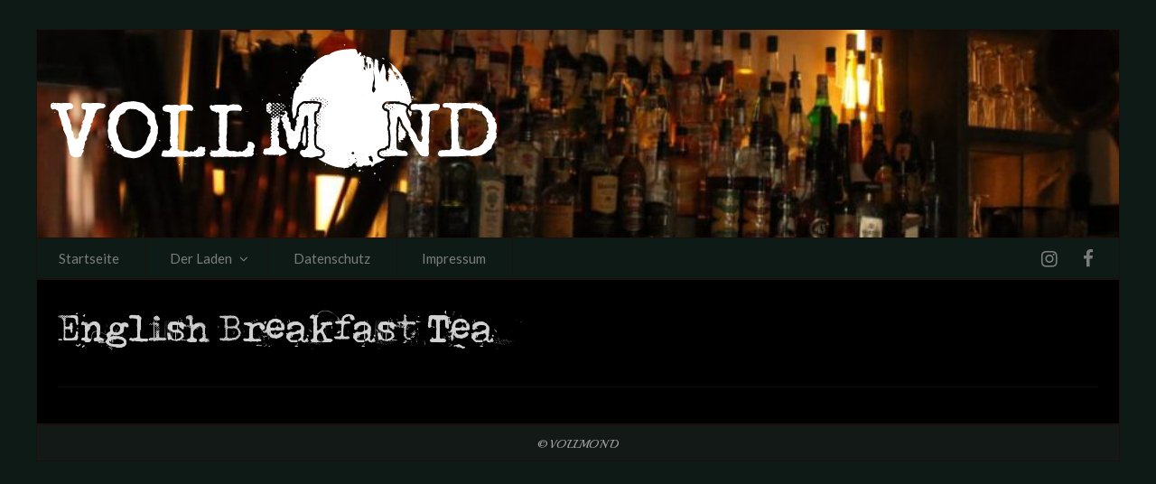

--- FILE ---
content_type: text/html; charset=UTF-8
request_url: https://vollmond.ruhr/food_and_drinks/english-breakfast-tea/
body_size: 24704
content:
<!DOCTYPE html>
<html class="no-js" lang="de">
<head>
    <meta charset="UTF-8"/>
    <meta name="viewport" content="width=device-width, initial-scale=1">
    
    <title>English Breakfast Tea &#8211; VOLLMOND</title>
<meta name='robots' content='max-image-preview:large' />
<link rel='dns-prefetch' href='//fonts.googleapis.com' />
<link rel="alternate" type="application/rss+xml" title="VOLLMOND &raquo; Feed" href="https://vollmond.ruhr/feed/" />
<link rel="alternate" type="application/rss+xml" title="VOLLMOND &raquo; Kommentar-Feed" href="https://vollmond.ruhr/comments/feed/" />
<script type="text/javascript">
/* <![CDATA[ */
window._wpemojiSettings = {"baseUrl":"https:\/\/s.w.org\/images\/core\/emoji\/15.0.3\/72x72\/","ext":".png","svgUrl":"https:\/\/s.w.org\/images\/core\/emoji\/15.0.3\/svg\/","svgExt":".svg","source":{"concatemoji":"https:\/\/vollmond.ruhr\/wp-includes\/js\/wp-emoji-release.min.js?ver=6.6.4"}};
/*! This file is auto-generated */
!function(i,n){var o,s,e;function c(e){try{var t={supportTests:e,timestamp:(new Date).valueOf()};sessionStorage.setItem(o,JSON.stringify(t))}catch(e){}}function p(e,t,n){e.clearRect(0,0,e.canvas.width,e.canvas.height),e.fillText(t,0,0);var t=new Uint32Array(e.getImageData(0,0,e.canvas.width,e.canvas.height).data),r=(e.clearRect(0,0,e.canvas.width,e.canvas.height),e.fillText(n,0,0),new Uint32Array(e.getImageData(0,0,e.canvas.width,e.canvas.height).data));return t.every(function(e,t){return e===r[t]})}function u(e,t,n){switch(t){case"flag":return n(e,"\ud83c\udff3\ufe0f\u200d\u26a7\ufe0f","\ud83c\udff3\ufe0f\u200b\u26a7\ufe0f")?!1:!n(e,"\ud83c\uddfa\ud83c\uddf3","\ud83c\uddfa\u200b\ud83c\uddf3")&&!n(e,"\ud83c\udff4\udb40\udc67\udb40\udc62\udb40\udc65\udb40\udc6e\udb40\udc67\udb40\udc7f","\ud83c\udff4\u200b\udb40\udc67\u200b\udb40\udc62\u200b\udb40\udc65\u200b\udb40\udc6e\u200b\udb40\udc67\u200b\udb40\udc7f");case"emoji":return!n(e,"\ud83d\udc26\u200d\u2b1b","\ud83d\udc26\u200b\u2b1b")}return!1}function f(e,t,n){var r="undefined"!=typeof WorkerGlobalScope&&self instanceof WorkerGlobalScope?new OffscreenCanvas(300,150):i.createElement("canvas"),a=r.getContext("2d",{willReadFrequently:!0}),o=(a.textBaseline="top",a.font="600 32px Arial",{});return e.forEach(function(e){o[e]=t(a,e,n)}),o}function t(e){var t=i.createElement("script");t.src=e,t.defer=!0,i.head.appendChild(t)}"undefined"!=typeof Promise&&(o="wpEmojiSettingsSupports",s=["flag","emoji"],n.supports={everything:!0,everythingExceptFlag:!0},e=new Promise(function(e){i.addEventListener("DOMContentLoaded",e,{once:!0})}),new Promise(function(t){var n=function(){try{var e=JSON.parse(sessionStorage.getItem(o));if("object"==typeof e&&"number"==typeof e.timestamp&&(new Date).valueOf()<e.timestamp+604800&&"object"==typeof e.supportTests)return e.supportTests}catch(e){}return null}();if(!n){if("undefined"!=typeof Worker&&"undefined"!=typeof OffscreenCanvas&&"undefined"!=typeof URL&&URL.createObjectURL&&"undefined"!=typeof Blob)try{var e="postMessage("+f.toString()+"("+[JSON.stringify(s),u.toString(),p.toString()].join(",")+"));",r=new Blob([e],{type:"text/javascript"}),a=new Worker(URL.createObjectURL(r),{name:"wpTestEmojiSupports"});return void(a.onmessage=function(e){c(n=e.data),a.terminate(),t(n)})}catch(e){}c(n=f(s,u,p))}t(n)}).then(function(e){for(var t in e)n.supports[t]=e[t],n.supports.everything=n.supports.everything&&n.supports[t],"flag"!==t&&(n.supports.everythingExceptFlag=n.supports.everythingExceptFlag&&n.supports[t]);n.supports.everythingExceptFlag=n.supports.everythingExceptFlag&&!n.supports.flag,n.DOMReady=!1,n.readyCallback=function(){n.DOMReady=!0}}).then(function(){return e}).then(function(){var e;n.supports.everything||(n.readyCallback(),(e=n.source||{}).concatemoji?t(e.concatemoji):e.wpemoji&&e.twemoji&&(t(e.twemoji),t(e.wpemoji)))}))}((window,document),window._wpemojiSettings);
/* ]]> */
</script>
<style id='wp-emoji-styles-inline-css' type='text/css'>

	img.wp-smiley, img.emoji {
		display: inline !important;
		border: none !important;
		box-shadow: none !important;
		height: 1em !important;
		width: 1em !important;
		margin: 0 0.07em !important;
		vertical-align: -0.1em !important;
		background: none !important;
		padding: 0 !important;
	}
</style>
<link rel='stylesheet' id='wp-block-library-css' href='https://vollmond.ruhr/wp-includes/css/dist/block-library/style.min.css?ver=6.6.4' type='text/css' media='all' />
<style id='pdfemb-pdf-embedder-viewer-style-inline-css' type='text/css'>
.wp-block-pdfemb-pdf-embedder-viewer{max-width:none}

</style>
<style id='classic-theme-styles-inline-css' type='text/css'>
/*! This file is auto-generated */
.wp-block-button__link{color:#fff;background-color:#32373c;border-radius:9999px;box-shadow:none;text-decoration:none;padding:calc(.667em + 2px) calc(1.333em + 2px);font-size:1.125em}.wp-block-file__button{background:#32373c;color:#fff;text-decoration:none}
</style>
<style id='global-styles-inline-css' type='text/css'>
:root{--wp--preset--aspect-ratio--square: 1;--wp--preset--aspect-ratio--4-3: 4/3;--wp--preset--aspect-ratio--3-4: 3/4;--wp--preset--aspect-ratio--3-2: 3/2;--wp--preset--aspect-ratio--2-3: 2/3;--wp--preset--aspect-ratio--16-9: 16/9;--wp--preset--aspect-ratio--9-16: 9/16;--wp--preset--color--black: #000000;--wp--preset--color--cyan-bluish-gray: #abb8c3;--wp--preset--color--white: #ffffff;--wp--preset--color--pale-pink: #f78da7;--wp--preset--color--vivid-red: #cf2e2e;--wp--preset--color--luminous-vivid-orange: #ff6900;--wp--preset--color--luminous-vivid-amber: #fcb900;--wp--preset--color--light-green-cyan: #7bdcb5;--wp--preset--color--vivid-green-cyan: #00d084;--wp--preset--color--pale-cyan-blue: #8ed1fc;--wp--preset--color--vivid-cyan-blue: #0693e3;--wp--preset--color--vivid-purple: #9b51e0;--wp--preset--gradient--vivid-cyan-blue-to-vivid-purple: linear-gradient(135deg,rgba(6,147,227,1) 0%,rgb(155,81,224) 100%);--wp--preset--gradient--light-green-cyan-to-vivid-green-cyan: linear-gradient(135deg,rgb(122,220,180) 0%,rgb(0,208,130) 100%);--wp--preset--gradient--luminous-vivid-amber-to-luminous-vivid-orange: linear-gradient(135deg,rgba(252,185,0,1) 0%,rgba(255,105,0,1) 100%);--wp--preset--gradient--luminous-vivid-orange-to-vivid-red: linear-gradient(135deg,rgba(255,105,0,1) 0%,rgb(207,46,46) 100%);--wp--preset--gradient--very-light-gray-to-cyan-bluish-gray: linear-gradient(135deg,rgb(238,238,238) 0%,rgb(169,184,195) 100%);--wp--preset--gradient--cool-to-warm-spectrum: linear-gradient(135deg,rgb(74,234,220) 0%,rgb(151,120,209) 20%,rgb(207,42,186) 40%,rgb(238,44,130) 60%,rgb(251,105,98) 80%,rgb(254,248,76) 100%);--wp--preset--gradient--blush-light-purple: linear-gradient(135deg,rgb(255,206,236) 0%,rgb(152,150,240) 100%);--wp--preset--gradient--blush-bordeaux: linear-gradient(135deg,rgb(254,205,165) 0%,rgb(254,45,45) 50%,rgb(107,0,62) 100%);--wp--preset--gradient--luminous-dusk: linear-gradient(135deg,rgb(255,203,112) 0%,rgb(199,81,192) 50%,rgb(65,88,208) 100%);--wp--preset--gradient--pale-ocean: linear-gradient(135deg,rgb(255,245,203) 0%,rgb(182,227,212) 50%,rgb(51,167,181) 100%);--wp--preset--gradient--electric-grass: linear-gradient(135deg,rgb(202,248,128) 0%,rgb(113,206,126) 100%);--wp--preset--gradient--midnight: linear-gradient(135deg,rgb(2,3,129) 0%,rgb(40,116,252) 100%);--wp--preset--font-size--small: 13px;--wp--preset--font-size--medium: 20px;--wp--preset--font-size--large: 36px;--wp--preset--font-size--x-large: 42px;--wp--preset--spacing--20: 0.44rem;--wp--preset--spacing--30: 0.67rem;--wp--preset--spacing--40: 1rem;--wp--preset--spacing--50: 1.5rem;--wp--preset--spacing--60: 2.25rem;--wp--preset--spacing--70: 3.38rem;--wp--preset--spacing--80: 5.06rem;--wp--preset--shadow--natural: 6px 6px 9px rgba(0, 0, 0, 0.2);--wp--preset--shadow--deep: 12px 12px 50px rgba(0, 0, 0, 0.4);--wp--preset--shadow--sharp: 6px 6px 0px rgba(0, 0, 0, 0.2);--wp--preset--shadow--outlined: 6px 6px 0px -3px rgba(255, 255, 255, 1), 6px 6px rgba(0, 0, 0, 1);--wp--preset--shadow--crisp: 6px 6px 0px rgba(0, 0, 0, 1);}:where(.is-layout-flex){gap: 0.5em;}:where(.is-layout-grid){gap: 0.5em;}body .is-layout-flex{display: flex;}.is-layout-flex{flex-wrap: wrap;align-items: center;}.is-layout-flex > :is(*, div){margin: 0;}body .is-layout-grid{display: grid;}.is-layout-grid > :is(*, div){margin: 0;}:where(.wp-block-columns.is-layout-flex){gap: 2em;}:where(.wp-block-columns.is-layout-grid){gap: 2em;}:where(.wp-block-post-template.is-layout-flex){gap: 1.25em;}:where(.wp-block-post-template.is-layout-grid){gap: 1.25em;}.has-black-color{color: var(--wp--preset--color--black) !important;}.has-cyan-bluish-gray-color{color: var(--wp--preset--color--cyan-bluish-gray) !important;}.has-white-color{color: var(--wp--preset--color--white) !important;}.has-pale-pink-color{color: var(--wp--preset--color--pale-pink) !important;}.has-vivid-red-color{color: var(--wp--preset--color--vivid-red) !important;}.has-luminous-vivid-orange-color{color: var(--wp--preset--color--luminous-vivid-orange) !important;}.has-luminous-vivid-amber-color{color: var(--wp--preset--color--luminous-vivid-amber) !important;}.has-light-green-cyan-color{color: var(--wp--preset--color--light-green-cyan) !important;}.has-vivid-green-cyan-color{color: var(--wp--preset--color--vivid-green-cyan) !important;}.has-pale-cyan-blue-color{color: var(--wp--preset--color--pale-cyan-blue) !important;}.has-vivid-cyan-blue-color{color: var(--wp--preset--color--vivid-cyan-blue) !important;}.has-vivid-purple-color{color: var(--wp--preset--color--vivid-purple) !important;}.has-black-background-color{background-color: var(--wp--preset--color--black) !important;}.has-cyan-bluish-gray-background-color{background-color: var(--wp--preset--color--cyan-bluish-gray) !important;}.has-white-background-color{background-color: var(--wp--preset--color--white) !important;}.has-pale-pink-background-color{background-color: var(--wp--preset--color--pale-pink) !important;}.has-vivid-red-background-color{background-color: var(--wp--preset--color--vivid-red) !important;}.has-luminous-vivid-orange-background-color{background-color: var(--wp--preset--color--luminous-vivid-orange) !important;}.has-luminous-vivid-amber-background-color{background-color: var(--wp--preset--color--luminous-vivid-amber) !important;}.has-light-green-cyan-background-color{background-color: var(--wp--preset--color--light-green-cyan) !important;}.has-vivid-green-cyan-background-color{background-color: var(--wp--preset--color--vivid-green-cyan) !important;}.has-pale-cyan-blue-background-color{background-color: var(--wp--preset--color--pale-cyan-blue) !important;}.has-vivid-cyan-blue-background-color{background-color: var(--wp--preset--color--vivid-cyan-blue) !important;}.has-vivid-purple-background-color{background-color: var(--wp--preset--color--vivid-purple) !important;}.has-black-border-color{border-color: var(--wp--preset--color--black) !important;}.has-cyan-bluish-gray-border-color{border-color: var(--wp--preset--color--cyan-bluish-gray) !important;}.has-white-border-color{border-color: var(--wp--preset--color--white) !important;}.has-pale-pink-border-color{border-color: var(--wp--preset--color--pale-pink) !important;}.has-vivid-red-border-color{border-color: var(--wp--preset--color--vivid-red) !important;}.has-luminous-vivid-orange-border-color{border-color: var(--wp--preset--color--luminous-vivid-orange) !important;}.has-luminous-vivid-amber-border-color{border-color: var(--wp--preset--color--luminous-vivid-amber) !important;}.has-light-green-cyan-border-color{border-color: var(--wp--preset--color--light-green-cyan) !important;}.has-vivid-green-cyan-border-color{border-color: var(--wp--preset--color--vivid-green-cyan) !important;}.has-pale-cyan-blue-border-color{border-color: var(--wp--preset--color--pale-cyan-blue) !important;}.has-vivid-cyan-blue-border-color{border-color: var(--wp--preset--color--vivid-cyan-blue) !important;}.has-vivid-purple-border-color{border-color: var(--wp--preset--color--vivid-purple) !important;}.has-vivid-cyan-blue-to-vivid-purple-gradient-background{background: var(--wp--preset--gradient--vivid-cyan-blue-to-vivid-purple) !important;}.has-light-green-cyan-to-vivid-green-cyan-gradient-background{background: var(--wp--preset--gradient--light-green-cyan-to-vivid-green-cyan) !important;}.has-luminous-vivid-amber-to-luminous-vivid-orange-gradient-background{background: var(--wp--preset--gradient--luminous-vivid-amber-to-luminous-vivid-orange) !important;}.has-luminous-vivid-orange-to-vivid-red-gradient-background{background: var(--wp--preset--gradient--luminous-vivid-orange-to-vivid-red) !important;}.has-very-light-gray-to-cyan-bluish-gray-gradient-background{background: var(--wp--preset--gradient--very-light-gray-to-cyan-bluish-gray) !important;}.has-cool-to-warm-spectrum-gradient-background{background: var(--wp--preset--gradient--cool-to-warm-spectrum) !important;}.has-blush-light-purple-gradient-background{background: var(--wp--preset--gradient--blush-light-purple) !important;}.has-blush-bordeaux-gradient-background{background: var(--wp--preset--gradient--blush-bordeaux) !important;}.has-luminous-dusk-gradient-background{background: var(--wp--preset--gradient--luminous-dusk) !important;}.has-pale-ocean-gradient-background{background: var(--wp--preset--gradient--pale-ocean) !important;}.has-electric-grass-gradient-background{background: var(--wp--preset--gradient--electric-grass) !important;}.has-midnight-gradient-background{background: var(--wp--preset--gradient--midnight) !important;}.has-small-font-size{font-size: var(--wp--preset--font-size--small) !important;}.has-medium-font-size{font-size: var(--wp--preset--font-size--medium) !important;}.has-large-font-size{font-size: var(--wp--preset--font-size--large) !important;}.has-x-large-font-size{font-size: var(--wp--preset--font-size--x-large) !important;}
:where(.wp-block-post-template.is-layout-flex){gap: 1.25em;}:where(.wp-block-post-template.is-layout-grid){gap: 1.25em;}
:where(.wp-block-columns.is-layout-flex){gap: 2em;}:where(.wp-block-columns.is-layout-grid){gap: 2em;}
:root :where(.wp-block-pullquote){font-size: 1.5em;line-height: 1.6;}
</style>
<link rel='stylesheet' id='sdbar-style-main-css' href='https://vollmond.ruhr/wp-content/themes/sd-bar/static/assets-dev/app-default.css?ver=6.6.4' type='text/css' media='all' />
<style id='sdbar-style-main-inline-css' type='text/css'>

            a, a:hover, .entry-meta a {
                color: #7c7c7c;
            }
        
            body {
                background: #0e1a16;
            }
        
            .button, input[type='submit'],
            .button:hover, input[type='submit']:hover {
                background: #0e1a16;
            }
            .button:hover, input[type='submit']:hover {
                opacity: 0.7;
            }
        
            .button, input[type='submit'],
             .button:hover, input[type='submit']:hover {
                color: #7c7c7c;
            }
        
            #top-navigation, .is-dropdown-submenu {
                background: #0e1a16;
            }
        
            .menu-dropdown a {
                color: #7c7c7c;
            }
        
            #site-wrapper {
                background: #000000;
            }
        
            body {
                color: #d1d1d1;
            }
        
            #main-container h1, #main-container h2,
            #main-container h3, #main-container h4 {
                color: #d1d1d1;
            }
        
            #main-sidebar {
                background: #000000;
            }
            #main-sidebar .widget-title {
                background: rgba(0,0,0,0.2);
            }
        
            #footer {
                background: #131916;
            }
            .footer-widgets .widget-title,
             #footer .hours-list li {
                border-color: rgba(255,255,255,0.1);
            }
        
            #footer {
                color: #a3a3a3;
            }
        
</style>
<link rel='stylesheet' id='sd-fonts-css' href='https://fonts.googleapis.com/css?0&#038;family=Lato%3A400%2C700%2C300%7CPlayball%3A400&#038;1&#038;subset=latin%2Clatin-ext&#038;ver=1.0.0' type='text/css' media='all' />
<script type="text/javascript" src="https://vollmond.ruhr/wp-includes/js/jquery/jquery.min.js?ver=3.7.1" id="jquery-core-js"></script>
<script type="text/javascript" src="https://vollmond.ruhr/wp-includes/js/jquery/jquery-migrate.min.js?ver=3.4.1" id="jquery-migrate-js"></script>
<link rel="https://api.w.org/" href="https://vollmond.ruhr/wp-json/" /><link rel="EditURI" type="application/rsd+xml" title="RSD" href="https://vollmond.ruhr/xmlrpc.php?rsd" />
<meta name="generator" content="WordPress 6.6.4" />
<link rel="canonical" href="https://vollmond.ruhr/food_and_drinks/english-breakfast-tea/" />
<link rel='shortlink' href='https://vollmond.ruhr/?p=1107' />
<link rel="alternate" title="oEmbed (JSON)" type="application/json+oembed" href="https://vollmond.ruhr/wp-json/oembed/1.0/embed?url=https%3A%2F%2Fvollmond.ruhr%2Ffood_and_drinks%2Fenglish-breakfast-tea%2F" />
<link rel="alternate" title="oEmbed (XML)" type="text/xml+oembed" href="https://vollmond.ruhr/wp-json/oembed/1.0/embed?url=https%3A%2F%2Fvollmond.ruhr%2Ffood_and_drinks%2Fenglish-breakfast-tea%2F&#038;format=xml" />
		<style type="text/css" id="wp-custom-css">
			@font-face { 
font-family: "Punktype"; 
src: url("https://vollmond.ruhr/Punktype.ttf"); 
}

h1,h2,h3,h4,h5,h6 {
	font-family: Punktype, Arial, sans-serif
}

@media screen and (max-width: 820px) {
	.gallery-cat-list > .menu > li {
		display: block;
	}
}

#main-container .orbit .orbit-slide .columns {
	height: 100%;
}

#main-container .orbit .orbit-slide .columns .button {
	position: absolute;
	bottom: 0;
}		</style>
		</head>
<body class="food_and_drinks-template-default single single-food_and_drinks postid-1107">

    <div id="loader-overlay">
        <div id="beer_loader">
    <svg version="1.1" x="0px" y="0px">
        <defs>
            <clipPath id="beerMask">
                <path d="M34.3,23.8c0,0,3.3,30.5,3.7,34s-1.2,6.8-15.5,6.8S6.6,61.3,6.9,57.8c0.3-3.5,2.7-34,2.7-34H34.3z"/>
            </clipPath>
        </defs>

        <rect class="beer-loader-beer" x="5" y="83" width="34" height="41.6"/>
        <g transform="translate(22 62)">
            <path class="beer-loader-beer-moz" d="M12-38.8c0,0,3.3,30.5,3.7,34S14.5,2,0.2,2s-15.9-3.3-15.6-6.8s2.7-34,2.7-34H12z"/>
        </g>
        <path class="beer-loader-glass" d="M22,18.4h16.4l3.6,47c0,0-5.2,3.7-20,3.7S2,65.4,2,65.4l3.6-47H22z"/>
        <polyline class="beer-loader-handle" points="42.4,49.2 49.8,44.2 49.8,25.7 39.7,25.7 "/>
        <g transform="translate(22 15)">
            <path class="beer-loader-foam" d="M16.8,0c0-2.8-2.2-5-5-5c-1.4,0-2.6,0.5-3.5,1.4C7.3-5.9,5-7.4,2.4-7.4C1-7.4-0.3-7-1.3-6.3
	C-2.9-8-5.1-9.1-7.8-9.1c-5,0-9,4-9,9L16.8,0z"/>
        </g>
        <!--            <path class="beer-loader-foam" d="M39.1,14.9c0-2.8-2.2-5-5-5c-1.4,0-2.6,0.5-3.5,1.4c-1-2.3-3.2-3.8-5.9-3.8c-1.4,0-2.6,0.4-3.6,1.1 c-1.6-1.7-3.9-2.8-6.5-2.8c-5,0-9,4-9,9L39.1,14.9z"/>-->
        <circle class="beer-loader-bubble bubble-1" cx="14.3" cy="66.5" r="2"/>
        <circle class="beer-loader-bubble bubble-2" cx="24.3" cy="66.5" r="2"/>
        <circle class="beer-loader-bubble bubble-3" cx="30" cy="66.5" r="2"/>
    </svg>
</div>    </div>

<div id="site-wrapper" >
    <header id="header" style="background-image: url(http://dev.vollmond.ruhr/wp-content/uploads/2018/12/header-e1543871518895.jpg)">
        <div class="row">
            <div class="columns">
                <a class="logo" href="https://vollmond.ruhr/">
                    <img src="http://dev.vollmond.ruhr/wp-content/uploads/2018/12/Element-1@0.5x.png" alt="">
                </a>
            </div>
        </div>
    </header>

    <nav id="top-navigation">
        <div class="row">
            <div class="medium-10 large-10 columns top-nav-container">
                <input id="hamburger" type="checkbox" class="hamburger-trigger">
                <label class="navigation-top__toggle-button hamburger" for="hamburger">
                    <span></span>
                </label>
                <label class="hamburger-label" for="hamburger">
                    Menu                </label>
                <nav class="main-menu"><ul id="primary-menu" class="menu-dropdown"><li id="menu-item-1698" class="menu-item menu-item-type-post_type menu-item-object-page menu-item-home menu-item-1698"><a href="https://vollmond.ruhr/">Startseite</a></li>
<li id="menu-item-1696" class="menu-item menu-item-type-post_type menu-item-object-page menu-item-has-children menu-item-1696"><a href="https://vollmond.ruhr/galerie/">Der Laden</a>
<ul class="sub-menu">
	<li id="menu-item-1704" class="menu-item menu-item-type-taxonomy menu-item-object-sdbar_gallery_tax menu-item-1704"><a href="https://vollmond.ruhr/gallery/halloween/">Halloween</a></li>
	<li id="menu-item-1938" class="menu-item menu-item-type-custom menu-item-object-custom menu-item-1938"><a href="https://vollmond.ruhr/gallery/st-patricks-day/">St. Patricks Day</a></li>
	<li id="menu-item-1697" class="menu-item menu-item-type-taxonomy menu-item-object-sdbar_gallery_tax menu-item-1697"><a href="https://vollmond.ruhr/gallery/weihnachten/">Weihnachten</a></li>
	<li id="menu-item-1953" class="menu-item menu-item-type-custom menu-item-object-custom menu-item-1953"><a href="https://vollmond.ruhr/gallery/vollmond/">VOLLMOND</a></li>
	<li id="menu-item-2024" class="menu-item menu-item-type-custom menu-item-object-custom menu-item-2024"><a href="https://vollmond.ruhr/gallery/vadn/">VOLLMOND ärgere dich nicht</a></li>
</ul>
</li>
<li id="menu-item-1964" class="menu-item menu-item-type-post_type menu-item-object-page menu-item-1964"><a href="https://vollmond.ruhr/datenschutz/">Datenschutz</a></li>
<li id="menu-item-1700" class="menu-item menu-item-type-post_type menu-item-object-page menu-item-1700"><a href="https://vollmond.ruhr/impressum/">Impressum</a></li>
</ul></nav>            </div>
            <div class="medium-2 large-2 columns">
                

<div class="top-social-btns">
                        <a class="_social-btn" target="_blank" href="https://www.instagram.com/vollmondkaffeekneipenbar/" title>
                <i class='fa fa-instagram'></i>            </a>
                                <a class="_social-btn" target="_blank" href="https://www.facebook.com/VollmondKaffeeKneipenBar" title>
                <i class='fa fa-facebook'></i>            </a>
            </div>
            </div>
        </div>
    </nav><main id="main-container" class="site-main">
            <div class="row">
            <div id="main-content" class="large-8 columns">
                
<article id="post-1107" class="full-article post-1107 food_and_drinks type-food_and_drinks status-publish has-post-thumbnail hentry sdbar_menu-whiskeys">
    <h1 class="page-title">  English Breakfast Tea</h1>
    <div class="entry-content">
            </div><!-- .entry-content -->
    <div class="clearfix"></div>
    <hr>
    <aside id="meta-info" class="row">
        <div class="columns">
            <div class="entry-meta">
                                            </div>
        </div>
    </aside>
    </article><!-- #post-## -->
            </div>

            
        </div>
            </main>


        <footer id="footer">
                <div class="footer-secondary">
            <div class="row">
                <div class="copyrights columns text-center heading-font">
                    © VOLLMOND                </div>
            </div>
        </div>
    </footer>
</div> <!-- Site Wrapper -->
<div id="blueimp-gallery" class="blueimp-gallery blueimp-gallery-controls">
                <div class="slides"></div>
                <h3 class="title">&nbsp;</h3>
                <a class="prev"></a>
                <a class="next"></a>
                <a class="close">&#10005;</a>
                <a class="play-pause"></a>
                <ol class="indicator"></ol>
            </div><script type="text/javascript" src="https://vollmond.ruhr/wp-content/themes/sd-bar/static/assets-dev/vendor/jquery.blueimp-gallery.min.js?ver=1.0.0" id="blueimp-gallery-js"></script>
<script type="text/javascript" src="https://vollmond.ruhr/wp-content/themes/sd-bar/static/assets-dev/app.js?ver=1.0.0" id="sd-bar-js-js"></script>
</body>
</html>


--- FILE ---
content_type: text/css
request_url: https://vollmond.ruhr/wp-content/themes/sd-bar/static/assets-dev/app-default.css?ver=6.6.4
body_size: 177731
content:
@charset "UTF-8";
/*
 * blueimp Gallery CSS 2.11.1
 * https://github.com/blueimp/Gallery
 *
 * Copyright 2013, Sebastian Tschan
 * https://blueimp.net
 *
 * Licensed under the MIT license:
 * http://www.opensource.org/licenses/MIT
 */
.blueimp-gallery,
.blueimp-gallery > .slides > .slide > .slide-content {
  position: absolute;
  top: 0;
  right: 0;
  bottom: 0;
  left: 0;
  /* Prevent artifacts in Mozilla Firefox: */
  -moz-backface-visibility: hidden; }

.blueimp-gallery > .slides > .slide > .slide-content {
  margin: auto;
  width: auto;
  height: auto;
  max-width: 100%;
  max-height: 100%;
  opacity: 1; }

.blueimp-gallery {
  position: fixed;
  z-index: 999999;
  overflow: hidden;
  background: #000;
  background: rgba(0, 0, 0, 0.8);
  opacity: 0;
  display: none;
  direction: ltr;
  -ms-touch-action: none;
  touch-action: none; }

.blueimp-gallery-carousel {
  position: relative;
  z-index: auto;
  margin: 1em auto;
  /* Set the carousel width/height ratio to 16/9: */
  padding-bottom: 56.25%;
  box-shadow: 0 0 10px #000;
  -ms-touch-action: pan-y;
  touch-action: pan-y; }

.blueimp-gallery-display {
  display: block;
  opacity: 1; }

.blueimp-gallery > .slides {
  position: relative;
  height: 100%;
  overflow: hidden; }

.blueimp-gallery-carousel > .slides {
  position: absolute; }

.blueimp-gallery > .slides > .slide {
  position: relative;
  float: left;
  height: 100%;
  text-align: center;
  -o-transition-timing-function: cubic-bezier(0.645, 0.045, 0.355, 1);
  transition-timing-function: cubic-bezier(0.645, 0.045, 0.355, 1); }

.blueimp-gallery,
.blueimp-gallery > .slides > .slide > .slide-content {
  -o-transition: opacity 0.5s linear;
  transition: opacity 0.5s linear; }

.blueimp-gallery > .slides > .slide-loading {
  background-size: 64px 64px; }

.blueimp-gallery > .slides > .slide-loading > .slide-content {
  opacity: 0; }

.blueimp-gallery > .slides > .slide-error > .slide-content {
  display: none; }

.blueimp-gallery > .prev,
.blueimp-gallery > .next {
  position: absolute;
  top: 50%;
  left: 15px;
  width: 40px;
  height: 24px;
  margin-top: -23px;
  font-family: "Helvetica Neue", Helvetica, Arial, sans-serif;
  font-size: 60px;
  font-weight: 100;
  line-height: 30px;
  background: url("[data-uri]") no-repeat;
  background-size: 24px 24px;
  color: #fff;
  text-decoration: none;
  text-shadow: 0 0 2px #000;
  text-align: center;
  box-sizing: content-box;
  opacity: 0.7;
  cursor: pointer;
  display: none; }

.blueimp-gallery > .next {
  left: auto;
  right: 15px; }

.blueimp-gallery > .close,
.blueimp-gallery > .title {
  position: absolute;
  top: 15px;
  left: 15px;
  margin: 0 40px 0 0;
  font-size: 32px;
  line-height: 1;
  color: #fff;
  text-shadow: 0 0 2px #000;
  opacity: 0.8;
  display: none; }

.blueimp-gallery > .close {
  padding: 15px;
  right: 15px;
  left: auto;
  margin: -15px;
  font-size: 30px;
  text-decoration: none;
  cursor: pointer; }

.blueimp-gallery > .play-pause {
  position: absolute;
  right: 15px;
  bottom: 15px;
  width: 15px;
  height: 15px;
  cursor: pointer;
  opacity: 0.5;
  display: none; }

.blueimp-gallery-playing > .play-pause {
  background-position: -15px 0; }

.blueimp-gallery > .prev:hover,
.blueimp-gallery > .next:hover,
.blueimp-gallery > .close:hover,
.blueimp-gallery > .title:hover,
.blueimp-gallery > .play-pause:hover {
  color: #fff;
  opacity: 1; }

.blueimp-gallery-controls > .prev,
.blueimp-gallery-controls > .next,
.blueimp-gallery-controls > .close,
.blueimp-gallery-controls > .title,
.blueimp-gallery-controls > .play-pause {
  display: block;
  /* Fix z-index issues (controls behind slide element) on Android: */
  -ms-transform: translateZ(0);
  -o-transform: translateZ(0);
  transform: translateZ(0); }

.blueimp-gallery-single > .prev,
.blueimp-gallery-left > .prev,
.blueimp-gallery-single > .next,
.blueimp-gallery-right > .next,
.blueimp-gallery-single > .play-pause {
  display: none; }

.blueimp-gallery > .slides > .slide > .slide-content,
.blueimp-gallery > .prev,
.blueimp-gallery > .next,
.blueimp-gallery > .close,
.blueimp-gallery > .play-pause {
  -webkit-user-select: none;
  -moz-user-select: none;
  -ms-user-select: none;
  user-select: none; }

/* Replace PNGs with SVGs for capable browsers (excluding IE<9) */
body:last-child .blueimp-gallery > .play-pause {
  width: 20px;
  height: 20px;
  background-size: 40px 20px; }

body:last-child .blueimp-gallery-playing > .play-pause {
  background-position: -20px 0; }

/* IE7 fixes */
* + html .blueimp-gallery > .slides > .slide {
  min-height: 300px; }

* + html .blueimp-gallery > .slides > .slide > .slide-content {
  position: relative; }

.blueimp-gallery > .next {
  -ms-transform: rotate(180deg);
  /* IE 9 */
  /* Chrome, Safari, Opera */
  -o-transform: rotate(180deg);
     transform: rotate(180deg); }

/**
 * Foundation for Sites by ZURB
 * Version 6.2.3
 * foundation.zurb.com
 * Licensed under MIT Open Source
 */
/*! normalize.css v3.0.3 | MIT License | github.com/necolas/normalize.css */
/**
   * 1. Set default font family to sans-serif.
   * 2. Prevent iOS and IE text size adjust after device orientation change,
   *    without disabling user zoom.
   */
html {
  font-family: sans-serif;
  /* 1 */
  -ms-text-size-adjust: 100%;
  /* 2 */
  -webkit-text-size-adjust: 100%;
  /* 2 */ }

/**
   * Remove default margin.
   */
body {
  margin: 0; }

/* HTML5 display definitions
     ========================================================================== */
/**
   * Correct `block` display not defined for any HTML5 element in IE 8/9.
   * Correct `block` display not defined for `details` or `summary` in IE 10/11
   * and Firefox.
   * Correct `block` display not defined for `main` in IE 11.
   */
article,
aside,
details,
figcaption,
figure,
footer,
header,
hgroup,
main,
menu,
nav,
section,
summary {
  display: block; }

/**
   * 1. Correct `inline-block` display not defined in IE 8/9.
   * 2. Normalize vertical alignment of `progress` in Chrome, Firefox, and Opera.
   */
audio,
canvas,
progress,
video {
  display: inline-block;
  /* 1 */
  vertical-align: baseline;
  /* 2 */ }

/**
   * Prevent modern browsers from displaying `audio` without controls.
   * Remove excess height in iOS 5 devices.
   */
audio:not([controls]) {
  display: none;
  height: 0; }

/**
   * Address `[hidden]` styling not present in IE 8/9/10.
   * Hide the `template` element in IE 8/9/10/11, Safari, and Firefox < 22.
   */
[hidden],
template {
  display: none; }

/* Links
     ========================================================================== */
/**
   * Remove the gray background color from active links in IE 10.
   */
a {
  background-color: transparent; }

/**
   * Improve readability of focused elements when they are also in an
   * active/hover state.
   */
a:active,
a:hover {
  outline: 0; }

/* Text-level semantics
     ========================================================================== */
/**
   * Address styling not present in IE 8/9/10/11, Safari, and Chrome.
   */
abbr[title] {
  border-bottom: 1px dotted; }

/**
   * Address style set to `bolder` in Firefox 4+, Safari, and Chrome.
   */
b,
strong {
  font-weight: bold; }

/**
   * Address styling not present in Safari and Chrome.
   */
dfn {
  font-style: italic; }

/**
   * Address variable `h1` font-size and margin within `section` and `article`
   * contexts in Firefox 4+, Safari, and Chrome.
   */
h1 {
  font-size: 2em;
  margin: 0.67em 0; }

/**
   * Address styling not present in IE 8/9.
   */
mark {
  background: #ff0;
  color: #000; }

/**
   * Address inconsistent and variable font size in all browsers.
   */
small {
  font-size: 80%; }

/**
   * Prevent `sub` and `sup` affecting `line-height` in all browsers.
   */
sub,
sup {
  font-size: 75%;
  line-height: 0;
  position: relative;
  vertical-align: baseline; }

sup {
  top: -0.5em; }

sub {
  bottom: -0.25em; }

/* Embedded content
     ========================================================================== */
/**
   * Remove border when inside `a` element in IE 8/9/10.
   */
img {
  border: 0; }

/**
   * Correct overflow not hidden in IE 9/10/11.
   */
svg:not(:root) {
  overflow: hidden; }

/* Grouping content
     ========================================================================== */
/**
   * Address margin not present in IE 8/9 and Safari.
   */
figure {
  margin: 1em 40px; }

/**
   * Address differences between Firefox and other browsers.
   */
hr {
  box-sizing: content-box;
  height: 0; }

/**
   * Contain overflow in all browsers.
   */
pre {
  overflow: auto; }

/**
   * Address odd `em`-unit font size rendering in all browsers.
   */
code,
kbd,
pre,
samp {
  font-family: monospace, monospace;
  font-size: 1em; }

/* Forms
     ========================================================================== */
/**
   * Known limitation: by default, Chrome and Safari on OS X allow very limited
   * styling of `select`, unless a `border` property is set.
   */
/**
   * 1. Correct color not being inherited.
   *    Known issue: affects color of disabled elements.
   * 2. Correct font properties not being inherited.
   * 3. Address margins set differently in Firefox 4+, Safari, and Chrome.
   */
button,
input,
optgroup,
select,
textarea {
  color: inherit;
  /* 1 */
  font: inherit;
  /* 2 */
  margin: 0;
  /* 3 */ }

/**
   * Address `overflow` set to `hidden` in IE 8/9/10/11.
   */
button {
  overflow: visible; }

/**
   * Address inconsistent `text-transform` inheritance for `button` and `select`.
   * All other form control elements do not inherit `text-transform` values.
   * Correct `button` style inheritance in Firefox, IE 8/9/10/11, and Opera.
   * Correct `select` style inheritance in Firefox.
   */
button,
select {
  text-transform: none; }

/**
   * 1. Avoid the WebKit bug in Android 4.0.* where (2) destroys native `audio`
   *    and `video` controls.
   * 2. Correct inability to style clickable `input` types in iOS.
   * 3. Improve usability and consistency of cursor style between image-type
   *    `input` and others.
   */
button,
html input[type="button"],
input[type="reset"],
input[type="submit"] {
  -webkit-appearance: button;
  /* 2 */
  cursor: pointer;
  /* 3 */ }

/**
   * Re-set default cursor for disabled elements.
   */
button[disabled],
html input[disabled] {
  cursor: not-allowed; }

/**
   * Remove inner padding and border in Firefox 4+.
   */
button::-moz-focus-inner,
input::-moz-focus-inner {
  border: 0;
  padding: 0; }

/**
   * Address Firefox 4+ setting `line-height` on `input` using `!important` in
   * the UA stylesheet.
   */
input {
  line-height: normal; }

/**
   * It's recommended that you don't attempt to style these elements.
   * Firefox's implementation doesn't respect box-sizing, padding, or width.
   *
   * 1. Address box sizing set to `content-box` in IE 8/9/10.
   * 2. Remove excess padding in IE 8/9/10.
   */
input[type="checkbox"],
input[type="radio"] {
  box-sizing: border-box;
  /* 1 */
  padding: 0;
  /* 2 */ }

/**
   * Fix the cursor style for Chrome's increment/decrement buttons. For certain
   * `font-size` values of the `input`, it causes the cursor style of the
   * decrement button to change from `default` to `text`.
   */
input[type="number"]::-webkit-inner-spin-button,
input[type="number"]::-webkit-outer-spin-button {
  height: auto; }

/**
   * 1. Address `appearance` set to `searchfield` in Safari and Chrome.
   * 2. Address `box-sizing` set to `border-box` in Safari and Chrome.
   */
input[type="search"] {
  -webkit-appearance: textfield;
  /* 1 */
  box-sizing: content-box;
  /* 2 */ }

/**
   * Remove inner padding and search cancel button in Safari and Chrome on OS X.
   * Safari (but not Chrome) clips the cancel button when the search input has
   * padding (and `textfield` appearance).
   */
input[type="search"]::-webkit-search-cancel-button,
input[type="search"]::-webkit-search-decoration {
  -webkit-appearance: none; }

/**
   * Define consistent border, margin, and padding.
   * [NOTE] We don't enable this ruleset in Foundation, because we want the <fieldset> element to have plain styling.
   */
/* fieldset {
    border: 1px solid #c0c0c0;
    margin: 0 2px;
    padding: 0.35em 0.625em 0.75em;
  } */
/**
   * 1. Correct `color` not being inherited in IE 8/9/10/11.
   * 2. Remove padding so people aren't caught out if they zero out fieldsets.
   */
legend {
  border: 0;
  /* 1 */
  padding: 0;
  /* 2 */ }

/**
   * Remove default vertical scrollbar in IE 8/9/10/11.
   */
textarea {
  overflow: auto; }

/**
   * Don't inherit the `font-weight` (applied by a rule above).
   * NOTE: the default cannot safely be changed in Chrome and Safari on OS X.
   */
optgroup {
  font-weight: bold; }

/* Tables
     ========================================================================== */
/**
   * Remove most spacing between table cells.
   */
table {
  border-collapse: collapse;
  border-spacing: 0; }

td,
th {
  padding: 0; }

.foundation-mq {
  font-family: "small=0em&medium=40em&large=64em&xlarge=75em&xxlarge=90em"; }

html {
  font-size: 100%;
  box-sizing: border-box; }

*,
*::before,
*::after {
  box-sizing: inherit; }

body {
  padding: 0;
  margin: 0;
  font-family: "Lato", Helvetica, Roboto, Arial, sans-serif;
  font-weight: normal;
  line-height: 1.5;
  color: #333;
  background: #fff;
  -webkit-font-smoothing: antialiased;
  -moz-osx-font-smoothing: grayscale; }

img {
  max-width: 100%;
  height: auto;
  -ms-interpolation-mode: bicubic;
  display: inline-block;
  vertical-align: middle; }

textarea {
  height: auto;
  min-height: 50px;
  border-radius: 3px; }

select {
  width: 100%;
  border-radius: 3px; }

#map_canvas img,
#map_canvas embed,
#map_canvas object,
.map_canvas img,
.map_canvas embed,
.map_canvas object,
.mqa-display img,
.mqa-display embed,
.mqa-display object {
  max-width: none !important; }

button {
  -webkit-appearance: none;
  -moz-appearance: none;
  background: transparent;
  padding: 0;
  border: 0;
  border-radius: 3px;
  line-height: 1; }
  [data-whatinput='mouse'] button {
    outline: 0; }

.is-visible {
  display: block !important; }

.is-hidden {
  display: none !important; }

.row {
  max-width: 75rem;
  margin-left: auto;
  margin-right: auto; }
  .row::before, .row::after {
    content: ' ';
    display: table; }
  .row::after {
    clear: both; }
  .row.collapse > .column, .row.collapse > .columns {
    padding-left: 0;
    padding-right: 0; }
  .row .row {
    max-width: none;
    margin-left: -0.9375rem;
    margin-right: -0.9375rem; }
    .row .row.collapse {
      margin-left: 0;
      margin-right: 0; }
  .row.expanded {
    max-width: none; }
    .row.expanded .row {
      margin-left: auto;
      margin-right: auto; }

.column, .columns {
  width: 100%;
  float: left;
  padding-left: 0.9375rem;
  padding-right: 0.9375rem; }
  .column:last-child:not(:first-child), .columns:last-child:not(:first-child) {
    float: right; }
  .column.end:last-child:last-child, .end.columns:last-child:last-child {
    float: left; }

.column.row.row, .row.row.columns {
  float: none; }
  .row .column.row.row, .row .row.row.columns {
    padding-left: 0;
    padding-right: 0;
    margin-left: 0;
    margin-right: 0; }

.small-1 {
  width: 8.33333333%; }

.small-push-1 {
  position: relative;
  left: 8.33333333%; }

.small-pull-1 {
  position: relative;
  left: -8.33333333%; }

.small-offset-0 {
  margin-left: 0%; }

.small-2 {
  width: 16.66666667%; }

.small-push-2 {
  position: relative;
  left: 16.66666667%; }

.small-pull-2 {
  position: relative;
  left: -16.66666667%; }

.small-offset-1 {
  margin-left: 8.33333333%; }

.small-3 {
  width: 25%; }

.small-push-3 {
  position: relative;
  left: 25%; }

.small-pull-3 {
  position: relative;
  left: -25%; }

.small-offset-2 {
  margin-left: 16.66666667%; }

.small-4 {
  width: 33.33333333%; }

.small-push-4 {
  position: relative;
  left: 33.33333333%; }

.small-pull-4 {
  position: relative;
  left: -33.33333333%; }

.small-offset-3 {
  margin-left: 25%; }

.small-5 {
  width: 41.66666667%; }

.small-push-5 {
  position: relative;
  left: 41.66666667%; }

.small-pull-5 {
  position: relative;
  left: -41.66666667%; }

.small-offset-4 {
  margin-left: 33.33333333%; }

.small-6 {
  width: 50%; }

.small-push-6 {
  position: relative;
  left: 50%; }

.small-pull-6 {
  position: relative;
  left: -50%; }

.small-offset-5 {
  margin-left: 41.66666667%; }

.small-7 {
  width: 58.33333333%; }

.small-push-7 {
  position: relative;
  left: 58.33333333%; }

.small-pull-7 {
  position: relative;
  left: -58.33333333%; }

.small-offset-6 {
  margin-left: 50%; }

.small-8 {
  width: 66.66666667%; }

.small-push-8 {
  position: relative;
  left: 66.66666667%; }

.small-pull-8 {
  position: relative;
  left: -66.66666667%; }

.small-offset-7 {
  margin-left: 58.33333333%; }

.small-9 {
  width: 75%; }

.small-push-9 {
  position: relative;
  left: 75%; }

.small-pull-9 {
  position: relative;
  left: -75%; }

.small-offset-8 {
  margin-left: 66.66666667%; }

.small-10 {
  width: 83.33333333%; }

.small-push-10 {
  position: relative;
  left: 83.33333333%; }

.small-pull-10 {
  position: relative;
  left: -83.33333333%; }

.small-offset-9 {
  margin-left: 75%; }

.small-11 {
  width: 91.66666667%; }

.small-push-11 {
  position: relative;
  left: 91.66666667%; }

.small-pull-11 {
  position: relative;
  left: -91.66666667%; }

.small-offset-10 {
  margin-left: 83.33333333%; }

.small-12 {
  width: 100%; }

.small-offset-11 {
  margin-left: 91.66666667%; }

.small-up-1 > .column, .small-up-1 > .columns {
  width: 100%;
  float: left; }
  .small-up-1 > .column:nth-of-type(1n), .small-up-1 > .columns:nth-of-type(1n) {
    clear: none; }
  .small-up-1 > .column:nth-of-type(1n+1), .small-up-1 > .columns:nth-of-type(1n+1) {
    clear: both; }
  .small-up-1 > .column:last-child, .small-up-1 > .columns:last-child {
    float: left; }

.small-up-2 > .column, .small-up-2 > .columns {
  width: 50%;
  float: left; }
  .small-up-2 > .column:nth-of-type(1n), .small-up-2 > .columns:nth-of-type(1n) {
    clear: none; }
  .small-up-2 > .column:nth-of-type(2n+1), .small-up-2 > .columns:nth-of-type(2n+1) {
    clear: both; }
  .small-up-2 > .column:last-child, .small-up-2 > .columns:last-child {
    float: left; }

.small-up-3 > .column, .small-up-3 > .columns {
  width: 33.33333333%;
  float: left; }
  .small-up-3 > .column:nth-of-type(1n), .small-up-3 > .columns:nth-of-type(1n) {
    clear: none; }
  .small-up-3 > .column:nth-of-type(3n+1), .small-up-3 > .columns:nth-of-type(3n+1) {
    clear: both; }
  .small-up-3 > .column:last-child, .small-up-3 > .columns:last-child {
    float: left; }

.small-up-4 > .column, .small-up-4 > .columns {
  width: 25%;
  float: left; }
  .small-up-4 > .column:nth-of-type(1n), .small-up-4 > .columns:nth-of-type(1n) {
    clear: none; }
  .small-up-4 > .column:nth-of-type(4n+1), .small-up-4 > .columns:nth-of-type(4n+1) {
    clear: both; }
  .small-up-4 > .column:last-child, .small-up-4 > .columns:last-child {
    float: left; }

.small-up-5 > .column, .small-up-5 > .columns {
  width: 20%;
  float: left; }
  .small-up-5 > .column:nth-of-type(1n), .small-up-5 > .columns:nth-of-type(1n) {
    clear: none; }
  .small-up-5 > .column:nth-of-type(5n+1), .small-up-5 > .columns:nth-of-type(5n+1) {
    clear: both; }
  .small-up-5 > .column:last-child, .small-up-5 > .columns:last-child {
    float: left; }

.small-up-6 > .column, .small-up-6 > .columns {
  width: 16.66666667%;
  float: left; }
  .small-up-6 > .column:nth-of-type(1n), .small-up-6 > .columns:nth-of-type(1n) {
    clear: none; }
  .small-up-6 > .column:nth-of-type(6n+1), .small-up-6 > .columns:nth-of-type(6n+1) {
    clear: both; }
  .small-up-6 > .column:last-child, .small-up-6 > .columns:last-child {
    float: left; }

.small-collapse > .column, .small-collapse > .columns {
  padding-left: 0;
  padding-right: 0; }

.small-collapse .row,
.expanded.row .small-collapse.row {
  margin-left: 0;
  margin-right: 0; }

.small-uncollapse > .column, .small-uncollapse > .columns {
  padding-left: 0.9375rem;
  padding-right: 0.9375rem; }

.small-centered {
  float: none;
  margin-left: auto;
  margin-right: auto; }

.small-uncentered,
.small-push-0,
.small-pull-0 {
  position: static;
  margin-left: 0;
  margin-right: 0;
  float: left; }

@media screen and (min-width: 40em) {
  .medium-1 {
    width: 8.33333333%; }
  .medium-push-1 {
    position: relative;
    left: 8.33333333%; }
  .medium-pull-1 {
    position: relative;
    left: -8.33333333%; }
  .medium-offset-0 {
    margin-left: 0%; }
  .medium-2 {
    width: 16.66666667%; }
  .medium-push-2 {
    position: relative;
    left: 16.66666667%; }
  .medium-pull-2 {
    position: relative;
    left: -16.66666667%; }
  .medium-offset-1 {
    margin-left: 8.33333333%; }
  .medium-3 {
    width: 25%; }
  .medium-push-3 {
    position: relative;
    left: 25%; }
  .medium-pull-3 {
    position: relative;
    left: -25%; }
  .medium-offset-2 {
    margin-left: 16.66666667%; }
  .medium-4 {
    width: 33.33333333%; }
  .medium-push-4 {
    position: relative;
    left: 33.33333333%; }
  .medium-pull-4 {
    position: relative;
    left: -33.33333333%; }
  .medium-offset-3 {
    margin-left: 25%; }
  .medium-5 {
    width: 41.66666667%; }
  .medium-push-5 {
    position: relative;
    left: 41.66666667%; }
  .medium-pull-5 {
    position: relative;
    left: -41.66666667%; }
  .medium-offset-4 {
    margin-left: 33.33333333%; }
  .medium-6 {
    width: 50%; }
  .medium-push-6 {
    position: relative;
    left: 50%; }
  .medium-pull-6 {
    position: relative;
    left: -50%; }
  .medium-offset-5 {
    margin-left: 41.66666667%; }
  .medium-7 {
    width: 58.33333333%; }
  .medium-push-7 {
    position: relative;
    left: 58.33333333%; }
  .medium-pull-7 {
    position: relative;
    left: -58.33333333%; }
  .medium-offset-6 {
    margin-left: 50%; }
  .medium-8 {
    width: 66.66666667%; }
  .medium-push-8 {
    position: relative;
    left: 66.66666667%; }
  .medium-pull-8 {
    position: relative;
    left: -66.66666667%; }
  .medium-offset-7 {
    margin-left: 58.33333333%; }
  .medium-9 {
    width: 75%; }
  .medium-push-9 {
    position: relative;
    left: 75%; }
  .medium-pull-9 {
    position: relative;
    left: -75%; }
  .medium-offset-8 {
    margin-left: 66.66666667%; }
  .medium-10 {
    width: 83.33333333%; }
  .medium-push-10 {
    position: relative;
    left: 83.33333333%; }
  .medium-pull-10 {
    position: relative;
    left: -83.33333333%; }
  .medium-offset-9 {
    margin-left: 75%; }
  .medium-11 {
    width: 91.66666667%; }
  .medium-push-11 {
    position: relative;
    left: 91.66666667%; }
  .medium-pull-11 {
    position: relative;
    left: -91.66666667%; }
  .medium-offset-10 {
    margin-left: 83.33333333%; }
  .medium-12 {
    width: 100%; }
  .medium-offset-11 {
    margin-left: 91.66666667%; }
  .medium-up-1 > .column, .medium-up-1 > .columns {
    width: 100%;
    float: left; }
    .medium-up-1 > .column:nth-of-type(1n), .medium-up-1 > .columns:nth-of-type(1n) {
      clear: none; }
    .medium-up-1 > .column:nth-of-type(1n+1), .medium-up-1 > .columns:nth-of-type(1n+1) {
      clear: both; }
    .medium-up-1 > .column:last-child, .medium-up-1 > .columns:last-child {
      float: left; }
  .medium-up-2 > .column, .medium-up-2 > .columns {
    width: 50%;
    float: left; }
    .medium-up-2 > .column:nth-of-type(1n), .medium-up-2 > .columns:nth-of-type(1n) {
      clear: none; }
    .medium-up-2 > .column:nth-of-type(2n+1), .medium-up-2 > .columns:nth-of-type(2n+1) {
      clear: both; }
    .medium-up-2 > .column:last-child, .medium-up-2 > .columns:last-child {
      float: left; }
  .medium-up-3 > .column, .medium-up-3 > .columns {
    width: 33.33333333%;
    float: left; }
    .medium-up-3 > .column:nth-of-type(1n), .medium-up-3 > .columns:nth-of-type(1n) {
      clear: none; }
    .medium-up-3 > .column:nth-of-type(3n+1), .medium-up-3 > .columns:nth-of-type(3n+1) {
      clear: both; }
    .medium-up-3 > .column:last-child, .medium-up-3 > .columns:last-child {
      float: left; }
  .medium-up-4 > .column, .medium-up-4 > .columns {
    width: 25%;
    float: left; }
    .medium-up-4 > .column:nth-of-type(1n), .medium-up-4 > .columns:nth-of-type(1n) {
      clear: none; }
    .medium-up-4 > .column:nth-of-type(4n+1), .medium-up-4 > .columns:nth-of-type(4n+1) {
      clear: both; }
    .medium-up-4 > .column:last-child, .medium-up-4 > .columns:last-child {
      float: left; }
  .medium-up-5 > .column, .medium-up-5 > .columns {
    width: 20%;
    float: left; }
    .medium-up-5 > .column:nth-of-type(1n), .medium-up-5 > .columns:nth-of-type(1n) {
      clear: none; }
    .medium-up-5 > .column:nth-of-type(5n+1), .medium-up-5 > .columns:nth-of-type(5n+1) {
      clear: both; }
    .medium-up-5 > .column:last-child, .medium-up-5 > .columns:last-child {
      float: left; }
  .medium-up-6 > .column, .medium-up-6 > .columns {
    width: 16.66666667%;
    float: left; }
    .medium-up-6 > .column:nth-of-type(1n), .medium-up-6 > .columns:nth-of-type(1n) {
      clear: none; }
    .medium-up-6 > .column:nth-of-type(6n+1), .medium-up-6 > .columns:nth-of-type(6n+1) {
      clear: both; }
    .medium-up-6 > .column:last-child, .medium-up-6 > .columns:last-child {
      float: left; }
  .medium-collapse > .column, .medium-collapse > .columns {
    padding-left: 0;
    padding-right: 0; }
  .medium-collapse .row,
  .expanded.row .medium-collapse.row {
    margin-left: 0;
    margin-right: 0; }
  .medium-uncollapse > .column, .medium-uncollapse > .columns {
    padding-left: 0.9375rem;
    padding-right: 0.9375rem; }
  .medium-centered {
    float: none;
    margin-left: auto;
    margin-right: auto; }
  .medium-uncentered,
  .medium-push-0,
  .medium-pull-0 {
    position: static;
    margin-left: 0;
    margin-right: 0;
    float: left; } }

@media screen and (min-width: 64em) {
  .large-1 {
    width: 8.33333333%; }
  .large-push-1 {
    position: relative;
    left: 8.33333333%; }
  .large-pull-1 {
    position: relative;
    left: -8.33333333%; }
  .large-offset-0 {
    margin-left: 0%; }
  .large-2 {
    width: 16.66666667%; }
  .large-push-2 {
    position: relative;
    left: 16.66666667%; }
  .large-pull-2 {
    position: relative;
    left: -16.66666667%; }
  .large-offset-1 {
    margin-left: 8.33333333%; }
  .large-3 {
    width: 25%; }
  .large-push-3 {
    position: relative;
    left: 25%; }
  .large-pull-3 {
    position: relative;
    left: -25%; }
  .large-offset-2 {
    margin-left: 16.66666667%; }
  .large-4 {
    width: 33.33333333%; }
  .large-push-4 {
    position: relative;
    left: 33.33333333%; }
  .large-pull-4 {
    position: relative;
    left: -33.33333333%; }
  .large-offset-3 {
    margin-left: 25%; }
  .large-5 {
    width: 41.66666667%; }
  .large-push-5 {
    position: relative;
    left: 41.66666667%; }
  .large-pull-5 {
    position: relative;
    left: -41.66666667%; }
  .large-offset-4 {
    margin-left: 33.33333333%; }
  .large-6 {
    width: 50%; }
  .large-push-6 {
    position: relative;
    left: 50%; }
  .large-pull-6 {
    position: relative;
    left: -50%; }
  .large-offset-5 {
    margin-left: 41.66666667%; }
  .large-7 {
    width: 58.33333333%; }
  .large-push-7 {
    position: relative;
    left: 58.33333333%; }
  .large-pull-7 {
    position: relative;
    left: -58.33333333%; }
  .large-offset-6 {
    margin-left: 50%; }
  .large-8 {
    /*width: 66.66666667%;*/ }
  .large-push-8 {
    position: relative;
    left: 66.66666667%; }
  .large-pull-8 {
    position: relative;
    left: -66.66666667%; }
  .large-offset-7 {
    margin-left: 58.33333333%; }
  .large-9 {
    width: 75%; }
  .large-push-9 {
    position: relative;
    left: 75%; }
  .large-pull-9 {
    position: relative;
    left: -75%; }
  .large-offset-8 {
    margin-left: 66.66666667%; }
  .large-10 {
    width: 83.33333333%; }
  .large-push-10 {
    position: relative;
    left: 83.33333333%; }
  .large-pull-10 {
    position: relative;
    left: -83.33333333%; }
  .large-offset-9 {
    margin-left: 75%; }
  .large-11 {
    width: 91.66666667%; }
  .large-push-11 {
    position: relative;
    left: 91.66666667%; }
  .large-pull-11 {
    position: relative;
    left: -91.66666667%; }
  .large-offset-10 {
    margin-left: 83.33333333%; }
  .large-12 {
    width: 100%; }
  .large-offset-11 {
    margin-left: 91.66666667%; }
  .large-up-1 > .column, .large-up-1 > .columns {
    width: 100%;
    float: left; }
    .large-up-1 > .column:nth-of-type(1n), .large-up-1 > .columns:nth-of-type(1n) {
      clear: none; }
    .large-up-1 > .column:nth-of-type(1n+1), .large-up-1 > .columns:nth-of-type(1n+1) {
      clear: both; }
    .large-up-1 > .column:last-child, .large-up-1 > .columns:last-child {
      float: left; }
  .large-up-2 > .column, .large-up-2 > .columns {
    width: 50%;
    float: left; }
    .large-up-2 > .column:nth-of-type(1n), .large-up-2 > .columns:nth-of-type(1n) {
      clear: none; }
    .large-up-2 > .column:nth-of-type(2n+1), .large-up-2 > .columns:nth-of-type(2n+1) {
      clear: both; }
    .large-up-2 > .column:last-child, .large-up-2 > .columns:last-child {
      float: left; }
  .large-up-3 > .column, .large-up-3 > .columns {
    width: 33.33333333%;
    float: left; }
    .large-up-3 > .column:nth-of-type(1n), .large-up-3 > .columns:nth-of-type(1n) {
      clear: none; }
    .large-up-3 > .column:nth-of-type(3n+1), .large-up-3 > .columns:nth-of-type(3n+1) {
      clear: both; }
    .large-up-3 > .column:last-child, .large-up-3 > .columns:last-child {
      float: left; }
  .large-up-4 > .column, .large-up-4 > .columns {
    width: 25%;
    float: left; }
    .large-up-4 > .column:nth-of-type(1n), .large-up-4 > .columns:nth-of-type(1n) {
      clear: none; }
    .large-up-4 > .column:nth-of-type(4n+1), .large-up-4 > .columns:nth-of-type(4n+1) {
      clear: both; }
    .large-up-4 > .column:last-child, .large-up-4 > .columns:last-child {
      float: left; }
  .large-up-5 > .column, .large-up-5 > .columns {
    width: 20%;
    float: left; }
    .large-up-5 > .column:nth-of-type(1n), .large-up-5 > .columns:nth-of-type(1n) {
      clear: none; }
    .large-up-5 > .column:nth-of-type(5n+1), .large-up-5 > .columns:nth-of-type(5n+1) {
      clear: both; }
    .large-up-5 > .column:last-child, .large-up-5 > .columns:last-child {
      float: left; }
  .large-up-6 > .column, .large-up-6 > .columns {
    width: 16.66666667%;
    float: left; }
    .large-up-6 > .column:nth-of-type(1n), .large-up-6 > .columns:nth-of-type(1n) {
      clear: none; }
    .large-up-6 > .column:nth-of-type(6n+1), .large-up-6 > .columns:nth-of-type(6n+1) {
      clear: both; }
    .large-up-6 > .column:last-child, .large-up-6 > .columns:last-child {
      float: left; }
  .large-collapse > .column, .large-collapse > .columns {
    padding-left: 0;
    padding-right: 0; }
  .large-collapse .row,
  .expanded.row .large-collapse.row {
    margin-left: 0;
    margin-right: 0; }
  .large-uncollapse > .column, .large-uncollapse > .columns {
    padding-left: 0.9375rem;
    padding-right: 0.9375rem; }
  .large-centered {
    float: none;
    margin-left: auto;
    margin-right: auto; }
  .large-uncentered,
  .large-push-0,
  .large-pull-0 {
    position: static;
    margin-left: 0;
    margin-right: 0;
    float: left; } }

div,
dl,
dt,
dd,
ul,
ol,
li,
h1,
h2,
h3,
h4,
h5,
h6,
pre,
form,
p,
blockquote,
th,
td {
  margin: 0;
  padding: 0; }

p {
  font-size: inherit;
  line-height: 1.7;
  margin-bottom: 1rem;
  text-rendering: optimizeLegibility; }

em,
i {
  font-style: italic;
  line-height: inherit; }

strong,
b {
  font-weight: bold;
  line-height: inherit; }

small {
  font-size: 80%;
  line-height: inherit; }

h1,
h2,
h3,
h4,
h5,
h6 {
  font-family: "Lato", Helvetica, Roboto, Arial, sans-serif;
  font-weight: 300;
  font-style: normal;
  color: inherit;
  text-rendering: optimizeLegibility;
  margin-top: 0;
  margin-bottom: 1rem;
  line-height: 1.1; }
  h1 small,
  h2 small,
  h3 small,
  h4 small,
  h5 small,
  h6 small {
    color: #cacaca;
    line-height: 0; }

h1 {
  font-size: 2.25rem; }

h2 {
  font-size: 1.9375rem; }

h3 {
  font-size: 1.5625rem; }

h4 {
  font-size: 1.3125rem; }

h5 {
  font-size: 1.0625rem; }

h6 {
  font-size: 1rem; }

@media screen and (min-width: 40em) {
  h1 {
    font-size: 2.625rem; }
  h2 {
    font-size: 2.25rem; }
  h3 {
    font-size: 1.9375rem; }
  h4 {
    font-size: 1.5625rem; }
  h5 {
    font-size: 1.25rem; }
  h6 {
    font-size: 1rem; } }

a {
  color: #b38d84;
  text-decoration: none;
  line-height: inherit;
  cursor: pointer; }
  a:hover, a:focus {
    color: #a27469; }
  a img {
    border: 0; }

hr {
  max-width: 75rem;
  height: 0;
  border-right: 0;
  border-top: 0;
  border-bottom: 1px solid #d6d6d6;
  border-left: 0;
  margin: 1rem auto;
  clear: both; }

ul,
ol,
dl {
  line-height: 1.7;
  margin-bottom: 1rem;
  list-style-position: outside; }

li {
  font-size: inherit; }

ul {
  list-style-type: none;
  margin-left: 1.25rem; }

ol {
  margin-left: 1.25rem; }

ul ul, ol ul, ul ol, ol ol {
  margin-left: 1.25rem;
  margin-bottom: 0; }

dl {
  margin-bottom: 1rem; }
  dl dt {
    margin-bottom: 0.3rem;
    font-weight: bold; }

blockquote {
  margin: 0 0 1rem;
  padding: 0.5rem 1.25rem 0 1.1875rem;
  border-left: 3px solid rgba(255, 255, 255, 0.15); }
  blockquote, blockquote p {
    line-height: 1.7;
    color: #8a8a8a; }

cite {
  display: block;
  font-size: 0.8125rem;
  color: #8a8a8a; }
  cite:before {
    content: '\2014    '; }

abbr {
  color: #333;
  cursor: help;
  border-bottom: 1px dotted #333; }

code {
  font-family: Consolas, "Liberation Mono", Courier, monospace;
  font-weight: normal;
  color: #333;
  background-color: #e8e8e8;
  border: 1px solid #cacaca;
  padding: 0.125rem 0.3125rem 0.0625rem; }

kbd {
  padding: 0.125rem 0.25rem 0;
  margin: 0;
  background-color: #e8e8e8;
  color: #333;
  font-family: Consolas, "Liberation Mono", Courier, monospace;
  border-radius: 3px; }

.subheader {
  margin-top: 0.2rem;
  margin-bottom: 0.5rem;
  font-weight: normal;
  line-height: 1.4;
  color: #8a8a8a; }

.lead {
  font-size: 125%;
  line-height: 1.6; }

.stat {
  font-size: 2.5rem;
  line-height: 1; }
  p + .stat {
    margin-top: -1rem; }

.no-bullet {
  margin-left: 0;
  list-style: none; }

.text-left {
  text-align: left; }

.text-right {
  text-align: right; }

.text-center {
  text-align: center; }

.text-justify {
  text-align: justify; }

@media screen and (min-width: 40em) {
  .medium-text-left {
    text-align: left; }
  .medium-text-right {
    text-align: right; }
  .medium-text-center {
    text-align: center; }
  .medium-text-justify {
    text-align: justify; } }

@media screen and (min-width: 64em) {
  .large-text-left {
    text-align: left; }
  .large-text-right {
    text-align: right; }
  .large-text-center {
    text-align: center; }
  .large-text-justify {
    text-align: justify; } }

.show-for-print {
  display: none !important; }

@media print {
  * {
    background: transparent !important;
    color: black !important;
    box-shadow: none !important;
    text-shadow: none !important; }
  .show-for-print {
    display: block !important; }
  .hide-for-print {
    display: none !important; }
  table.show-for-print {
    display: table !important; }
  thead.show-for-print {
    display: table-header-group !important; }
  tbody.show-for-print {
    display: table-row-group !important; }
  tr.show-for-print {
    display: table-row !important; }
  td.show-for-print {
    display: table-cell !important; }
  th.show-for-print {
    display: table-cell !important; }
  a,
  a:visited {
    text-decoration: underline; }
  a[href]:after {
    content: " (" attr(href) ")"; }
  .ir a:after,
  a[href^='javascript:']:after,
  a[href^='#']:after {
    content: ''; }
  abbr[title]:after {
    content: " (" attr(title) ")"; }
  pre,
  blockquote {
    border: 1px solid #8a8a8a;
    page-break-inside: avoid; }
  thead {
    display: table-header-group; }
  tr,
  img {
    page-break-inside: avoid; }
  img {
    max-width: 100% !important; }
  @page {
    margin: 0.5cm; }
  p,
  h2,
  h3 {
    orphans: 3;
    widows: 3; }
  h2,
  h3 {
    page-break-after: avoid; } }

.button {
  display: inline-block;
  text-align: center;
  line-height: 1;
  cursor: pointer;
  -webkit-appearance: none;
  -o-transition: background-color 0.25s ease-out, color 0.25s ease-out;
  transition: background-color 0.25s ease-out, color 0.25s ease-out;
  vertical-align: middle;
  border: 1px solid transparent;
  border-radius: 3px;
  padding: 0.85em 1.7em;
  margin: 0 1rem 1rem 0;
  font-size: 0.875rem;
  background-color: #261916;
  color: #e6b5aa; }
  [data-whatinput='mouse'] .button {
    outline: 0; }
  .button:hover, .button:focus {
    background-color: #201513;
    color: #e6b5aa; }
  .button.tiny {
    font-size: 0.6rem; }
  .button.small {
    font-size: 0.75rem; }
  .button.large {
    font-size: 1.25rem; }
  .button.expanded {
    display: block;
    width: 100%;
    margin-left: 0;
    margin-right: 0; }
  .button.primary {
    background-color: #2199e8;
    color: #e6b5aa; }
    .button.primary:hover, .button.primary:focus {
      background-color: #147cc0;
      color: #e6b5aa; }
  .button.secondary {
    background-color: #777;
    color: #e6b5aa; }
    .button.secondary:hover, .button.secondary:focus {
      background-color: #5f5f5f;
      color: #e6b5aa; }
  .button.success {
    background-color: #3adb76;
    color: #e6b5aa; }
    .button.success:hover, .button.success:focus {
      background-color: #22bb5b;
      color: #e6b5aa; }
  .button.warning {
    background-color: #ffae00;
    color: #e6b5aa; }
    .button.warning:hover, .button.warning:focus {
      background-color: #cc8b00;
      color: #e6b5aa; }
  .button.alert {
    background-color: #ec5840;
    color: #e6b5aa; }
    .button.alert:hover, .button.alert:focus {
      background-color: #da3116;
      color: #e6b5aa; }
  .button.hollow {
    border: 1px solid #2199e8;
    color: #2199e8; }
    .button.hollow, .button.hollow:hover, .button.hollow:focus {
      background-color: transparent; }
    .button.hollow:hover, .button.hollow:focus {
      border-color: #0c4d78;
      color: #0c4d78; }
    .button.hollow.primary {
      border: 1px solid #2199e8;
      color: #2199e8; }
      .button.hollow.primary:hover, .button.hollow.primary:focus {
        border-color: #0c4d78;
        color: #0c4d78; }
    .button.hollow.secondary {
      border: 1px solid #777;
      color: #777; }
      .button.hollow.secondary:hover, .button.hollow.secondary:focus {
        border-color: #3c3c3c;
        color: #3c3c3c; }
    .button.hollow.success {
      border: 1px solid #3adb76;
      color: #3adb76; }
      .button.hollow.success:hover, .button.hollow.success:focus {
        border-color: #157539;
        color: #157539; }
    .button.hollow.warning {
      border: 1px solid #ffae00;
      color: #ffae00; }
      .button.hollow.warning:hover, .button.hollow.warning:focus {
        border-color: #805700;
        color: #805700; }
    .button.hollow.alert {
      border: 1px solid #ec5840;
      color: #ec5840; }
      .button.hollow.alert:hover, .button.hollow.alert:focus {
        border-color: #881f0e;
        color: #881f0e; }
  .button.disabled, .button[disabled] {
    opacity: 0.25;
    cursor: not-allowed; }
    .button.disabled:hover, .button.disabled:focus, .button[disabled]:hover, .button[disabled]:focus {
      background-color: #261916;
      color: #e6b5aa; }
  .button.dropdown::after {
    content: '';
    display: block;
    width: 0;
    height: 0;
    border: inset 0.4em;
    border-color: #fff transparent transparent;
    border-top-style: solid;
    border-bottom-width: 0;
    position: relative;
    top: 0.4em;
    float: right;
    margin-left: 1.7em;
    display: inline-block; }
  .button.arrow-only::after {
    margin-left: 0;
    float: none;
    top: -0.1em; }

[type='text'], [type='password'], [type='date'], [type='datetime'], [type='datetime-local'], [type='month'], [type='week'], [type='email'], [type='number'], [type='search'], [type='tel'], [type='time'], [type='url'], [type='color'],
textarea {
  display: block;
  box-sizing: border-box;
  width: 100%;
  height: 2.375rem;
  padding: 0.5rem;
  border: 1px solid #000;
  margin: 0 0 1rem;
  font-family: inherit;
  font-size: 0.9375rem;
  color: #fff;
  background-color: #1a1a1a;
  box-shadow: none;
  border-radius: 3px;
  -o-transition: box-shadow 0.5s, border-color 0.25s ease-in-out;
  transition: box-shadow 0.5s, border-color 0.25s ease-in-out;
  -webkit-appearance: none;
  -moz-appearance: none; }
  [type='text']:focus, [type='password']:focus, [type='date']:focus, [type='datetime']:focus, [type='datetime-local']:focus, [type='month']:focus, [type='week']:focus, [type='email']:focus, [type='number']:focus, [type='search']:focus, [type='tel']:focus, [type='time']:focus, [type='url']:focus, [type='color']:focus,
  textarea:focus {
    border: 1px solid #222;
    background-color: #1c1c1c;
    outline: none;
    box-shadow: none;
    -o-transition: box-shadow 0.5s, border-color 0.25s ease-in-out;
    transition: box-shadow 0.5s, border-color 0.25s ease-in-out; }

textarea {
  max-width: 100%; }
  textarea[rows] {
    height: auto; }

input::-webkit-input-placeholder,
textarea::-webkit-input-placeholder {
  color: #cacaca; }

input::-moz-placeholder,
textarea::-moz-placeholder {
  color: #cacaca; }

input:-ms-input-placeholder,
textarea:-ms-input-placeholder {
  color: #cacaca; }

input::placeholder,
textarea::placeholder {
  color: #cacaca; }

input:disabled, input[readonly],
textarea:disabled,
textarea[readonly] {
  background-color: #e8e8e8;
  cursor: default; }

[type='submit'],
[type='button'] {
  border-radius: 3px;
  -webkit-appearance: none;
  -moz-appearance: none; }

input[type='search'] {
  box-sizing: border-box; }

[type='file'],
[type='checkbox'],
[type='radio'] {
  margin: 0 0 1rem; }

[type='checkbox'] + label,
[type='radio'] + label {
  display: inline-block;
  margin-left: 0.5rem;
  margin-right: 1rem;
  margin-bottom: 0;
  vertical-align: baseline; }
  [type='checkbox'] + label[for],
  [type='radio'] + label[for] {
    cursor: pointer; }

label > [type='checkbox'],
label > [type='radio'] {
  margin-right: 0.5rem; }

[type='file'] {
  width: 100%; }

label {
  display: block;
  margin: 0;
  font-size: 0.875rem;
  font-weight: normal;
  line-height: 1.8;
  color: #333; }
  label.middle {
    margin: 0 0 1rem;
    padding: 0.5625rem 0; }

.help-text {
  margin-top: -0.5rem;
  font-size: 0.8125rem;
  font-style: italic;
  color: #333; }

.input-group {
  display: table;
  width: 100%;
  margin-bottom: 1rem; }
  .input-group > :first-child {
    border-radius: 3px 0 0 3px; }
  .input-group > :last-child > * {
    border-radius: 0 3px 3px 0; }

.input-group-label, .input-group-field, .input-group-button {
  margin: 0;
  white-space: nowrap;
  display: table-cell;
  vertical-align: middle; }

.input-group-label {
  text-align: center;
  padding: 0 1rem;
  background: #e8e8e8;
  color: #333;
  border: 1px solid #cacaca;
  white-space: nowrap;
  width: 1%;
  height: 100%; }
  .input-group-label:first-child {
    border-right: 0; }
  .input-group-label:last-child {
    border-left: 0; }

.input-group-field {
  border-radius: 0;
  height: 2.4375rem; }

.input-group-button {
  padding-top: 0;
  padding-bottom: 0;
  text-align: center;
  height: 100%;
  width: 1%; }
  .input-group-button a,
  .input-group-button input,
  .input-group-button button {
    margin: 0; }

.input-group .input-group-button {
  display: table-cell; }

fieldset {
  border: 0;
  padding: 0;
  margin: 0; }

legend {
  margin-bottom: 0.5rem;
  max-width: 100%; }

.fieldset {
  border: 1px solid #cacaca;
  padding: 1.25rem;
  margin: 1.125rem 0; }
  .fieldset legend {
    background: #fff;
    padding: 0 0.1875rem;
    margin: 0;
    margin-left: -0.1875rem; }

select {
  height: 2.375rem;
  padding: 0.5rem;
  border: 1px solid #000;
  margin: 0 0 1rem;
  font-size: 0.9375rem;
  font-family: inherit;
  line-height: normal;
  color: #fff;
  background-color: #fafafa;
  border-radius: 3px;
  -webkit-appearance: none;
  -moz-appearance: none;
  background-image: url("data:image/svg+xml;utf8,<svg xmlns='http://www.w3.org/2000/svg' version='1.1' width='32' height='24' viewBox='0 0 32 24'><polygon points='0,0 32,0 16,24' style='fill: rgb%2851, 51, 51%29'></polygon></svg>");
  background-size: 9px 6px;
  background-position: right -1rem center;
  background-origin: content-box;
  background-repeat: no-repeat;
  padding-right: 1.5rem; }
  @media screen and (min-width: 0\0) {
    select {
      background-image: url("[data-uri]"); } }
  select:disabled {
    background-color: #e8e8e8;
    cursor: default; }
  select::-ms-expand {
    display: none; }
  select[multiple] {
    height: auto;
    background-image: none; }

.is-invalid-input:not(:focus) {
  background-color: rgba(236, 88, 64, 0.1);
  border-color: #ec5840; }

.is-invalid-label {
  color: #ec5840; }

.form-error {
  display: none;
  margin-top: -0.5rem;
  margin-bottom: 1rem;
  font-size: 0.75rem;
  font-weight: bold;
  color: #ec5840; }
  .form-error.is-visible {
    display: block; }

.hide {
  display: none !important; }

.invisible {
  visibility: hidden; }

@media screen and (max-width: 39.9375em) {
  .hide-for-small-only {
    display: none !important; } }

@media screen and (max-width: 0em), screen and (min-width: 40em) {
  .show-for-small-only {
    display: none !important; } }

@media screen and (min-width: 40em) {
  .hide-for-medium {
    display: none !important; } }

@media screen and (max-width: 39.9375em) {
  .show-for-medium {
    display: none !important; } }

@media screen and (min-width: 40em) and (max-width: 63.9375em) {
  .hide-for-medium-only {
    display: none !important; } }

@media screen and (max-width: 39.9375em), screen and (min-width: 64em) {
  .show-for-medium-only {
    display: none !important; } }

@media screen and (min-width: 64em) {
  .hide-for-large {
    display: none !important; } }

@media screen and (max-width: 63.9375em) {
  .show-for-large {
    display: none !important; } }

@media screen and (min-width: 64em) and (max-width: 74.9375em) {
  .hide-for-large-only {
    display: none !important; } }

@media screen and (max-width: 63.9375em), screen and (min-width: 75em) {
  .show-for-large-only {
    display: none !important; } }

.show-for-sr,
.show-on-focus {
  position: absolute !important;
  width: 1px;
  height: 1px;
  overflow: hidden;
  clip: rect(0, 0, 0, 0); }

.show-on-focus:active, .show-on-focus:focus {
  position: static !important;
  height: auto;
  width: auto;
  overflow: visible;
  clip: auto; }

.show-for-landscape,
.hide-for-portrait {
  display: block !important; }
  @media screen and (orientation: landscape) {
    .show-for-landscape,
    .hide-for-portrait {
      display: block !important; } }
  @media screen and (orientation: portrait) {
    .show-for-landscape,
    .hide-for-portrait {
      display: none !important; } }

.hide-for-landscape,
.show-for-portrait {
  display: none !important; }
  @media screen and (orientation: landscape) {
    .hide-for-landscape,
    .show-for-portrait {
      display: none !important; } }
  @media screen and (orientation: portrait) {
    .hide-for-landscape,
    .show-for-portrait {
      display: block !important; } }

.float-left {
  float: left !important; }

.float-right {
  float: right !important; }

.float-center {
  display: block;
  margin-left: auto;
  margin-right: auto; }

.clearfix::before, .clearfix::after {
  content: ' ';
  display: table; }

.clearfix::after {
  clear: both; }

.accordion {
  list-style-type: none;
  background: #fff;
  margin-left: 0; }

.accordion-item:first-child > :first-child {
  border-radius: 3px 3px 0 0; }

.accordion-item:last-child > :last-child {
  border-radius: 0 0 3px 3px; }

.accordion-title {
  display: block;
  padding: 1.25rem 1rem;
  line-height: 1;
  font-size: 0.75rem;
  color: #261916;
  position: relative;
  border: 1px solid #e8e8e8;
  border-bottom: 0; }
  :last-child:not(.is-active) > .accordion-title {
    border-radius: 0 0 3px 3px;
    border-bottom: 1px solid #e8e8e8; }
  .accordion-title:hover, .accordion-title:focus {
    background-color: #e8e8e8; }
  .accordion-title::before {
    content: '+';
    position: absolute;
    right: 1rem;
    top: 50%;
    margin-top: -0.5rem; }
  .is-active > .accordion-title::before {
    content: '\2013'; }

.accordion-content {
  padding: 1rem;
  display: none;
  border: 1px solid #e8e8e8;
  border-bottom: 0;
  background-color: #fff;
  color: #261916; }
  :last-child > .accordion-content:last-child {
    border-bottom: 1px solid #e8e8e8; }

.badge {
  display: inline-block;
  padding: 0.3em;
  min-width: 2.1em;
  font-size: 0.6rem;
  text-align: center;
  border-radius: 50%;
  background: #261916;
  color: #fff; }
  .badge.secondary {
    background: #777;
    color: #fff; }
  .badge.success {
    background: #3adb76;
    color: #fff; }
  .badge.warning {
    background: #ffae00;
    color: #fff; }
  .badge.alert {
    background: #ec5840;
    color: #fff; }

.breadcrumbs {
  list-style: none;
  margin: 0 0 1rem 0; }
  .breadcrumbs::before, .breadcrumbs::after {
    content: ' ';
    display: table; }
  .breadcrumbs::after {
    clear: both; }
  .breadcrumbs li {
    float: left;
    color: #333;
    font-size: 0.6875rem;
    cursor: default;
    text-transform: uppercase; }
    .breadcrumbs li:not(:last-child)::after {
      color: #cacaca;
      content: "/";
      margin: 0 0.75rem;
      position: relative;
      top: 1px;
      opacity: 1; }
  .breadcrumbs a {
    color: #261916; }
    .breadcrumbs a:hover {
      text-decoration: underline; }
  .breadcrumbs .disabled {
    color: #cacaca;
    cursor: not-allowed; }

.button-group {
  margin-bottom: 1rem;
  font-size: 0; }
  .button-group::before, .button-group::after {
    content: ' ';
    display: table; }
  .button-group::after {
    clear: both; }
  .button-group .button {
    margin: 0;
    margin-right: 1px;
    margin-bottom: 1px;
    font-size: 0.875rem; }
    .button-group .button:last-child {
      margin-right: 0; }
  .button-group.tiny .button {
    font-size: 0.6rem; }
  .button-group.small .button {
    font-size: 0.75rem; }
  .button-group.large .button {
    font-size: 1.25rem; }
  .button-group.expanded {
    margin-right: -1px; }
    .button-group.expanded::before, .button-group.expanded::after {
      display: none; }
    .button-group.expanded .button:first-child:nth-last-child(2), .button-group.expanded .button:first-child:nth-last-child(2):first-child:nth-last-child(2) ~ .button {
      display: inline-block;
      width: calc(50% - 1px);
      margin-right: 1px; }
      .button-group.expanded .button:first-child:nth-last-child(2):last-child, .button-group.expanded .button:first-child:nth-last-child(2):first-child:nth-last-child(2) ~ .button:last-child {
        margin-right: -6px; }
    .button-group.expanded .button:first-child:nth-last-child(3), .button-group.expanded .button:first-child:nth-last-child(3):first-child:nth-last-child(3) ~ .button {
      display: inline-block;
      width: calc(33.33333333% - 1px);
      margin-right: 1px; }
      .button-group.expanded .button:first-child:nth-last-child(3):last-child, .button-group.expanded .button:first-child:nth-last-child(3):first-child:nth-last-child(3) ~ .button:last-child {
        margin-right: -6px; }
    .button-group.expanded .button:first-child:nth-last-child(4), .button-group.expanded .button:first-child:nth-last-child(4):first-child:nth-last-child(4) ~ .button {
      display: inline-block;
      width: calc(25% - 1px);
      margin-right: 1px; }
      .button-group.expanded .button:first-child:nth-last-child(4):last-child, .button-group.expanded .button:first-child:nth-last-child(4):first-child:nth-last-child(4) ~ .button:last-child {
        margin-right: -6px; }
    .button-group.expanded .button:first-child:nth-last-child(5), .button-group.expanded .button:first-child:nth-last-child(5):first-child:nth-last-child(5) ~ .button {
      display: inline-block;
      width: calc(20% - 1px);
      margin-right: 1px; }
      .button-group.expanded .button:first-child:nth-last-child(5):last-child, .button-group.expanded .button:first-child:nth-last-child(5):first-child:nth-last-child(5) ~ .button:last-child {
        margin-right: -6px; }
    .button-group.expanded .button:first-child:nth-last-child(6), .button-group.expanded .button:first-child:nth-last-child(6):first-child:nth-last-child(6) ~ .button {
      display: inline-block;
      width: calc(16.66666667% - 1px);
      margin-right: 1px; }
      .button-group.expanded .button:first-child:nth-last-child(6):last-child, .button-group.expanded .button:first-child:nth-last-child(6):first-child:nth-last-child(6) ~ .button:last-child {
        margin-right: -6px; }
  .button-group.primary .button {
    background-color: #2199e8;
    color: #e6b5aa; }
    .button-group.primary .button:hover, .button-group.primary .button:focus {
      background-color: #147cc0;
      color: #e6b5aa; }
  .button-group.secondary .button {
    background-color: #777;
    color: #e6b5aa; }
    .button-group.secondary .button:hover, .button-group.secondary .button:focus {
      background-color: #5f5f5f;
      color: #e6b5aa; }
  .button-group.success .button {
    background-color: #3adb76;
    color: #e6b5aa; }
    .button-group.success .button:hover, .button-group.success .button:focus {
      background-color: #22bb5b;
      color: #e6b5aa; }
  .button-group.warning .button {
    background-color: #ffae00;
    color: #e6b5aa; }
    .button-group.warning .button:hover, .button-group.warning .button:focus {
      background-color: #cc8b00;
      color: #e6b5aa; }
  .button-group.alert .button {
    background-color: #ec5840;
    color: #e6b5aa; }
    .button-group.alert .button:hover, .button-group.alert .button:focus {
      background-color: #da3116;
      color: #e6b5aa; }
  .button-group.stacked .button, .button-group.stacked-for-small .button, .button-group.stacked-for-medium .button {
    width: 100%; }
    .button-group.stacked .button:last-child, .button-group.stacked-for-small .button:last-child, .button-group.stacked-for-medium .button:last-child {
      margin-bottom: 0; }
  @media screen and (min-width: 40em) {
    .button-group.stacked-for-small .button {
      width: auto;
      margin-bottom: 0; } }
  @media screen and (min-width: 64em) {
    .button-group.stacked-for-medium .button {
      width: auto;
      margin-bottom: 0; } }
  @media screen and (max-width: 39.9375em) {
    .button-group.stacked-for-small.expanded {
      display: block; }
      .button-group.stacked-for-small.expanded .button {
        display: block;
        margin-right: 0; } }

.callout {
  margin: 0 0 1rem 0;
  padding: 1rem;
  border: 1px solid rgba(51, 51, 51, 0.25);
  border-radius: 3px;
  position: relative;
  color: #333;
  background-color: white; }
  .callout > :first-child {
    margin-top: 0; }
  .callout > :last-child {
    margin-bottom: 0; }
  .callout.primary {
    background-color: #def0fc; }
  .callout.secondary {
    background-color: #ebebeb; }
  .callout.success {
    background-color: #e1faea; }
  .callout.warning {
    background-color: #fff3d9; }
  .callout.alert {
    background-color: #fce6e2; }
  .callout.small {
    padding-top: 0.5rem;
    padding-right: 0.5rem;
    padding-bottom: 0.5rem;
    padding-left: 0.5rem; }
  .callout.large {
    padding-top: 3rem;
    padding-right: 3rem;
    padding-bottom: 3rem;
    padding-left: 3rem; }

.close-button {
  position: absolute;
  color: #8a8a8a;
  right: 1rem;
  top: 0.5rem;
  font-size: 2em;
  line-height: 1;
  cursor: pointer; }
  [data-whatinput='mouse'] .close-button {
    outline: 0; }
  .close-button:hover, .close-button:focus {
    color: #333; }

.is-drilldown {
  position: relative;
  overflow: hidden; }
  .is-drilldown li {
    display: block !important; }

.is-drilldown-submenu {
  position: absolute;
  top: 0;
  left: 100%;
  z-index: -1;
  height: 100%;
  width: 100%;
  background: #fff;
  -o-transition: -o-transform 0.15s linear;
  transition: transform 0.15s linear;
  transition: transform 0.15s linear, -o-transform 0.15s linear; }
  .is-drilldown-submenu.is-active {
    z-index: 1;
    display: block;
    -ms-transform: translateX(-100%);
     -o-transform: translateX(-100%);
        transform: translateX(-100%); }
  .is-drilldown-submenu.is-closing {
    -ms-transform: translateX(100%);
     -o-transform: translateX(100%);
        transform: translateX(100%); }

.is-drilldown-submenu-parent > a {
  position: relative; }
  .is-drilldown-submenu-parent > a::after {
    content: '';
    display: block;
    width: 0;
    height: 0;
    border: inset 6px;
    border-color: transparent transparent transparent #2199e8;
    border-left-style: solid;
    border-right-width: 0;
    position: absolute;
    top: 50%;
    margin-top: -6px;
    right: 1rem; }

.js-drilldown-back > a::before {
  content: '';
  display: block;
  width: 0;
  height: 0;
  border: inset 6px;
  border-color: transparent #2199e8 transparent transparent;
  border-right-style: solid;
  border-left-width: 0;
  border-left-width: 0;
  display: inline-block;
  vertical-align: middle;
  margin-right: 0.75rem; }

.dropdown-pane {
  background-color: #fff;
  border: 1px solid #1a100e;
  border-radius: 3px;
  display: block;
  font-size: 16rem;
  padding: 1rem;
  position: absolute;
  visibility: hidden;
  width: 300px;
  z-index: 10; }
  .dropdown-pane.is-open {
    visibility: visible; }

.dropdown-pane.tiny {
  width: 100px; }

.dropdown-pane.small {
  width: 200px; }

.dropdown-pane.large {
  width: 400px; }

.flex-video {
  position: relative;
  height: 0;
  padding-bottom: 75%;
  margin-bottom: 1rem;
  overflow: hidden; }
  .flex-video iframe,
  .flex-video object,
  .flex-video embed,
  .flex-video video {
    position: absolute;
    top: 0;
    left: 0;
    width: 100%;
    height: 100%; }
  .flex-video.widescreen {
    padding-bottom: 56.25%; }
  .flex-video.vimeo {
    padding-top: 0; }

.label {
  display: inline-block;
  padding: 0.33333rem 0.5rem;
  font-size: 0.8rem;
  line-height: 1;
  white-space: nowrap;
  cursor: default;
  border-radius: 3px;
  background: #261916;
  color: #fff; }
  .label.secondary {
    background: #777;
    color: #fff; }
  .label.success {
    background: #3adb76;
    color: #fff; }
  .label.warning {
    background: #ffae00;
    color: #fff; }
  .label.alert {
    background: #ec5840;
    color: #fff; }

.media-object {
  margin-bottom: 1rem;
  display: block; }
  .media-object img {
    max-width: none; }
  @media screen and (max-width: 39.9375em) {
    .media-object.stack-for-small .media-object-section {
      padding: 0;
      padding-bottom: 1rem;
      display: block; }
      .media-object.stack-for-small .media-object-section img {
        width: 100%; } }

.media-object-section {
  display: table-cell;
  vertical-align: top; }
  .media-object-section:first-child {
    padding-right: 1rem; }
  .media-object-section:last-child:not(:nth-child(2)) {
    padding-left: 1rem; }
  .media-object-section > :last-child {
    margin-bottom: 0; }
  .media-object-section.middle {
    vertical-align: middle; }
  .media-object-section.bottom {
    vertical-align: bottom; }

.menu {
  margin: 0;
  list-style-type: none; }
  .menu > li {
    display: table-cell;
    vertical-align: middle; }
    [data-whatinput='mouse'] .menu > li {
      outline: 0; }
  .menu > li > a {
    display: block;
    padding: 0.7rem 1rem;
    line-height: 1; }
  .menu input,
  .menu a,
  .menu button {
    margin-bottom: 0; }
  .menu > li > a img,
  .menu > li > a i,
  .menu > li > a svg {
    vertical-align: middle; }
    .menu > li > a img + span,
    .menu > li > a i + span,
    .menu > li > a svg + span {
      vertical-align: middle; }
  .menu > li > a img,
  .menu > li > a i,
  .menu > li > a svg {
    margin-right: 0.25rem;
    display: inline-block; }
  .menu > li {
    display: table-cell; }
  .menu.vertical > li {
    display: block; }
  @media screen and (min-width: 40em) {
    .menu.medium-horizontal > li {
      display: table-cell; }
    .menu.medium-vertical > li {
      display: block; } }
  @media screen and (min-width: 64em) {
    .menu.large-horizontal > li {
      display: table-cell; }
    .menu.large-vertical > li {
      display: block; } }
  .menu.simple li {
    line-height: 1;
    display: inline-block;
    margin-right: 1rem; }
  .menu.simple a {
    padding: 0; }
  .menu.align-right::before, .menu.align-right::after {
    content: ' ';
    display: table; }
  .menu.align-right::after {
    clear: both; }
  .menu.align-right > li {
    float: right; }
  .menu.expanded {
    width: 100%;
    display: table;
    table-layout: fixed; }
    .menu.expanded > li:first-child:last-child {
      width: 100%; }
  .menu.icon-top > li > a {
    text-align: center; }
    .menu.icon-top > li > a img,
    .menu.icon-top > li > a i,
    .menu.icon-top > li > a svg {
      display: block;
      margin: 0 auto 0.25rem; }
  .menu.nested {
    margin-left: 1rem; }
  .menu .active > a {
    color: #fff;
    background: #2199e8; }

.menu-text {
  font-weight: bold;
  color: inherit;
  line-height: 1;
  padding-top: 0;
  padding-bottom: 0;
  padding: 0.7rem 1rem; }

.menu-centered {
  text-align: center; }
  .menu-centered > .menu {
    display: inline-block; }

.no-js [data-responsive-menu] ul {
  display: none; }

html,
body {
  height: 100%; }

.off-canvas-wrapper {
  width: 100%;
  overflow-x: hidden;
  position: relative;
  -webkit-backface-visibility: hidden;
          backface-visibility: hidden;
  -webkit-overflow-scrolling: auto; }

.off-canvas-wrapper-inner {
  position: relative;
  width: 100%;
  -o-transition: -o-transform 0.5s ease;
  transition: transform 0.5s ease;
  transition: transform 0.5s ease, -o-transform 0.5s ease; }
  .off-canvas-wrapper-inner::before, .off-canvas-wrapper-inner::after {
    content: ' ';
    display: table; }
  .off-canvas-wrapper-inner::after {
    clear: both; }

.off-canvas-content,
.off-canvas-content {
  min-height: 100%;
  background: #fff;
  -o-transition: -o-transform 0.5s ease;
  transition: transform 0.5s ease;
  transition: transform 0.5s ease, -o-transform 0.5s ease;
  -webkit-backface-visibility: hidden;
          backface-visibility: hidden;
  z-index: 1;
  padding-bottom: 0.1px;
  box-shadow: 0 0 10px rgba(51, 51, 51, 0.5); }

.js-off-canvas-exit {
  display: none;
  position: absolute;
  top: 0;
  left: 0;
  width: 100%;
  height: 100%;
  background: rgba(255, 255, 255, 0.25);
  cursor: pointer;
  -o-transition: background 0.5s ease;
  transition: background 0.5s ease; }

.off-canvas {
  position: absolute;
  background: #e8e8e8;
  z-index: -1;
  max-height: 100%;
  overflow-y: auto;
  -ms-transform: translateX(0);
   -o-transform: translateX(0);
      transform: translateX(0); }
  [data-whatinput='mouse'] .off-canvas {
    outline: 0; }
  .off-canvas.position-left {
    left: -250px;
    top: 0;
    width: 250px; }
    .is-open-left {
      -ms-transform: translateX(250px);
       -o-transform: translateX(250px);
          transform: translateX(250px); }
  .off-canvas.position-right {
    right: -250px;
    top: 0;
    width: 250px; }
    .is-open-right {
      -ms-transform: translateX(-250px);
       -o-transform: translateX(-250px);
          transform: translateX(-250px); }

@media screen and (min-width: 40em) {
  .position-left.reveal-for-medium {
    left: 0;
    z-index: auto;
    position: fixed; }
    .position-left.reveal-for-medium ~ .off-canvas-content {
      margin-left: 250px; }
  .position-right.reveal-for-medium {
    right: 0;
    z-index: auto;
    position: fixed; }
    .position-right.reveal-for-medium ~ .off-canvas-content {
      margin-right: 250px; } }

@media screen and (min-width: 64em) {
  .position-left.reveal-for-large {
    left: 0;
    z-index: auto;
    position: fixed; }
    .position-left.reveal-for-large ~ .off-canvas-content {
      margin-left: 250px; }
  .position-right.reveal-for-large {
    right: 0;
    z-index: auto;
    position: fixed; }
    .position-right.reveal-for-large ~ .off-canvas-content {
      margin-right: 250px; } }

.orbit {
  position: relative; }

.orbit-container {
  position: relative;
  margin: 0;
  overflow: hidden;
  list-style: none; }

.orbit-slide {
  width: 100%;
  max-height: 100%; }
  .orbit-slide.no-motionui.is-active {
    top: 0;
    left: 0; }

.orbit-figure {
  margin: 0; }

.orbit-image {
  margin: 0;
  width: 100%;
  max-width: 100%; }

.orbit-caption {
  position: absolute;
  bottom: 0;
  width: 100%;
  padding: 1rem;
  margin-bottom: 0;
  color: #fff;
  background-color: rgba(51, 51, 51, 0.5); }

.orbit-previous, .orbit-next {
  position: absolute;
  top: 50%;
  -ms-transform: translateY(-50%);
   -o-transform: translateY(-50%);
      transform: translateY(-50%);
  z-index: 10;
  padding: 1rem;
  color: #fff; }
  [data-whatinput='mouse'] .orbit-previous, [data-whatinput='mouse'] .orbit-next {
    outline: 0; }
  .orbit-previous:hover, .orbit-next:hover, .orbit-previous:active, .orbit-next:active, .orbit-previous:focus, .orbit-next:focus {
    background-color: rgba(51, 51, 51, 0.5); }

.orbit-previous {
  left: 0; }

.orbit-next {
  left: auto;
  right: 0; }

.orbit-bullets {
  position: relative;
  margin-top: 0.8rem;
  margin-bottom: 0.8rem;
  text-align: center; }
  [data-whatinput='mouse'] .orbit-bullets {
    outline: 0; }
  .orbit-bullets button {
    width: 0.625rem;
    height: 0.625rem;
    margin: 0.15rem;
    background-color: #fff;
    border-radius: 50%; }
    .orbit-bullets button:hover {
      background-color: #fff; }
    .orbit-bullets button.is-active {
      background-color: #fff; }

.pagination {
  margin-left: 0;
  margin-bottom: 0.4rem; }
  .pagination::before, .pagination::after {
    content: ' ';
    display: table; }
  .pagination::after {
    clear: both; }
  .pagination li {
    font-size: 0.875rem;
    margin-right: 0.375rem;
    border-radius: 3px;
    display: none; }
    .pagination li:last-child, .pagination li:first-child {
      display: inline-block; }
    @media screen and (min-width: 40em) {
      .pagination li {
        display: inline-block; } }
  .pagination a,
  .pagination button {
    color: #f8f8f8;
    display: block;
    padding: 0.1875rem 0.625rem;
    border-radius: 3px; }
    .pagination a:hover,
    .pagination button:hover {
      background: transparent; }
  .pagination .current {
    padding: 0.1875rem 0.625rem;
    background: transparent;
    color: #888;
    cursor: default; }
  .pagination .disabled {
    padding: 0.1875rem 0.625rem;
    color: transparent;
    cursor: not-allowed; }
    .pagination .disabled:hover {
      background: transparent; }
  .pagination .ellipsis::after {
    content: '\2026';
    padding: 0.1875rem 0.625rem;
    color: #333; }

.pagination-previous a::before,
.pagination-previous.disabled::before {
  content: '\AB';
  display: inline-block;
  margin-right: 0.5rem; }

.pagination-next a::after,
.pagination-next.disabled::after {
  content: '\BB';
  display: inline-block;
  margin-left: 0.5rem; }

.progress {
  background-color: #cacaca;
  height: 1rem;
  margin-bottom: 1rem;
  border-radius: 3px; }
  .progress.primary .progress-meter {
    background-color: #2199e8; }
  .progress.secondary .progress-meter {
    background-color: #777; }
  .progress.success .progress-meter {
    background-color: #3adb76; }
  .progress.warning .progress-meter {
    background-color: #ffae00; }
  .progress.alert .progress-meter {
    background-color: #ec5840; }

.progress-meter {
  position: relative;
  display: block;
  width: 0%;
  height: 100%;
  background-color: #261916;
  border-radius: 3px; }

.progress-meter-text {
  position: absolute;
  top: 50%;
  left: 50%;
  -ms-transform: translate(-50%, -50%);
   -o-transform: translate(-50%, -50%);
      transform: translate(-50%, -50%);
  position: absolute;
  margin: 0;
  font-size: 0.75rem;
  font-weight: bold;
  color: #fff;
  white-space: nowrap;
  border-radius: 3px; }

.slider {
  position: relative;
  height: 0.5rem;
  margin-top: 1.25rem;
  margin-bottom: 2.25rem;
  background-color: #e8e8e8;
  cursor: pointer;
  -webkit-user-select: none;
     -moz-user-select: none;
      -ms-user-select: none;
          user-select: none;
  -ms-touch-action: none;
      touch-action: none; }

.slider-fill {
  position: absolute;
  top: 0;
  left: 0;
  display: inline-block;
  max-width: 100%;
  height: 0.5rem;
  background-color: #cacaca;
  -o-transition: all 0.2s ease-in-out;
  transition: all 0.2s ease-in-out; }
  .slider-fill.is-dragging {
    -o-transition: all 0s linear;
    transition: all 0s linear; }

.slider-handle {
  position: absolute;
  top: 50%;
  -ms-transform: translateY(-50%);
   -o-transform: translateY(-50%);
      transform: translateY(-50%);
  position: absolute;
  left: 0;
  z-index: 1;
  display: inline-block;
  width: 1.4rem;
  height: 1.4rem;
  background-color: #261916;
  -o-transition: all 0.2s ease-in-out;
  transition: all 0.2s ease-in-out;
  -ms-touch-action: manipulation;
      touch-action: manipulation;
  border-radius: 3px; }
  [data-whatinput='mouse'] .slider-handle {
    outline: 0; }
  .slider-handle:hover {
    background-color: #201513; }
  .slider-handle.is-dragging {
    -o-transition: all 0s linear;
    transition: all 0s linear; }

.slider.disabled,
.slider[disabled] {
  opacity: 0.25;
  cursor: not-allowed; }

.slider.vertical {
  display: inline-block;
  width: 0.5rem;
  height: 12.5rem;
  margin: 0 1.25rem;
  -ms-transform: scale(1, -1);
   -o-transform: scale(1, -1);
      transform: scale(1, -1); }
  .slider.vertical .slider-fill {
    top: 0;
    width: 0.5rem;
    max-height: 100%; }
  .slider.vertical .slider-handle {
    position: absolute;
    top: 0;
    left: 50%;
    width: 1.4rem;
    height: 1.4rem;
    -ms-transform: translateX(-50%);
     -o-transform: translateX(-50%);
        transform: translateX(-50%); }

.sticky-container {
  position: relative; }

.sticky {
  position: absolute;
  z-index: 0;
  transform: translate3d(0, 0, 0); }

.sticky.is-stuck {
  position: fixed;
  z-index: 5; }
  .sticky.is-stuck.is-at-top {
    top: 0; }
  .sticky.is-stuck.is-at-bottom {
    bottom: 0; }

.sticky.is-anchored {
  position: absolute;
  left: auto;
  right: auto; }
  .sticky.is-anchored.is-at-bottom {
    bottom: 0; }

body.is-reveal-open {
  overflow: hidden; }

html.is-reveal-open,
html.is-reveal-open body {
  height: 100%;
  overflow: hidden;
  -webkit-user-select: none;
     -moz-user-select: none;
      -ms-user-select: none;
          user-select: none; }

.reveal-overlay {
  display: none;
  position: fixed;
  top: 0;
  bottom: 0;
  left: 0;
  right: 0;
  z-index: 1005;
  background-color: rgba(51, 51, 51, 0.45);
  overflow-y: scroll; }

.reveal {
  display: none;
  z-index: 1006;
  padding: 1rem;
  border: 1px solid #cacaca;
  background-color: #fff;
  border-radius: 3px;
  position: relative;
  top: 100px;
  margin-left: auto;
  margin-right: auto;
  overflow-y: auto; }
  [data-whatinput='mouse'] .reveal {
    outline: 0; }
  @media screen and (min-width: 40em) {
    .reveal {
      min-height: 0; } }
  .reveal .column, .reveal .columns,
  .reveal .columns {
    min-width: 0; }
  .reveal > :last-child {
    margin-bottom: 0; }
  @media screen and (min-width: 40em) {
    .reveal {
      width: 600px;
      max-width: 75rem; } }
  @media screen and (min-width: 40em) {
    .reveal .reveal {
      left: auto;
      right: auto;
      margin: 0 auto; } }
  .reveal.collapse {
    padding: 0; }
  @media screen and (min-width: 40em) {
    .reveal.tiny {
      width: 30%;
      max-width: 75rem; } }
  @media screen and (min-width: 40em) {
    .reveal.small {
      width: 50%;
      max-width: 75rem; } }
  @media screen and (min-width: 40em) {
    .reveal.large {
      width: 90%;
      max-width: 75rem; } }
  .reveal.full {
    top: 0;
    left: 0;
    width: 100%;
    height: 100%;
    height: 100vh;
    min-height: 100vh;
    max-width: none;
    margin-left: 0;
    border: 0;
    border-radius: 0; }
  @media screen and (max-width: 39.9375em) {
    .reveal {
      top: 0;
      left: 0;
      width: 100%;
      height: 100%;
      height: 100vh;
      min-height: 100vh;
      max-width: none;
      margin-left: 0;
      border: 0;
      border-radius: 0; } }
  .reveal.without-overlay {
    position: fixed; }

.switch {
  margin-bottom: 1rem;
  outline: 0;
  position: relative;
  -webkit-user-select: none;
     -moz-user-select: none;
      -ms-user-select: none;
          user-select: none;
  color: #fff;
  font-weight: bold;
  font-size: 0.875rem; }

.switch-input {
  opacity: 0;
  position: absolute; }

.switch-paddle {
  background: #cacaca;
  cursor: pointer;
  display: block;
  position: relative;
  width: 4rem;
  height: 2rem;
  -o-transition: all 0.25s ease-out;
  transition: all 0.25s ease-out;
  border-radius: 3px;
  color: inherit;
  font-weight: inherit; }
  input + .switch-paddle {
    margin: 0; }
  .switch-paddle::after {
    background: #fff;
    content: '';
    display: block;
    position: absolute;
    height: 1.5rem;
    left: 0.25rem;
    top: 0.25rem;
    width: 1.5rem;
    -o-transition: all 0.25s ease-out;
    transition: all 0.25s ease-out;
    transform: translate3d(0, 0, 0);
    border-radius: 3px; }
  input:checked ~ .switch-paddle {
    background: #261916; }
    input:checked ~ .switch-paddle::after {
      left: 2.25rem; }
  [data-whatinput='mouse'] input:focus ~ .switch-paddle {
    outline: 0; }

.switch-active, .switch-inactive {
  position: absolute;
  top: 50%;
  -ms-transform: translateY(-50%);
   -o-transform: translateY(-50%);
      transform: translateY(-50%); }

.switch-active {
  left: 8%;
  display: none; }
  input:checked + label > .switch-active {
    display: block; }

.switch-inactive {
  right: 15%; }
  input:checked + label > .switch-inactive {
    display: none; }

.switch.tiny .switch-paddle {
  width: 3rem;
  height: 1.5rem;
  font-size: 0.625rem; }

.switch.tiny .switch-paddle::after {
  width: 1rem;
  height: 1rem; }

.switch.tiny input:checked ~ .switch-paddle::after {
  left: 1.75rem; }

.switch.small .switch-paddle {
  width: 3.5rem;
  height: 1.75rem;
  font-size: 0.75rem; }

.switch.small .switch-paddle::after {
  width: 1.25rem;
  height: 1.25rem; }

.switch.small input:checked ~ .switch-paddle::after {
  left: 2rem; }

.switch.large .switch-paddle {
  width: 5rem;
  height: 2.5rem;
  font-size: 1rem; }

.switch.large .switch-paddle::after {
  width: 2rem;
  height: 2rem; }

.switch.large input:checked ~ .switch-paddle::after {
  left: 2.75rem; }

table {
  width: 100%;
  margin-bottom: 1rem;
  border-radius: 3px; }
  table thead,
  table tbody,
  table tfoot {
    border: 1px solid #f2f2f2;
    background-color: #fff; }
  table caption {
    font-weight: bold;
    padding: 0.5rem 0.625rem 0.625rem; }
  table thead,
  table tfoot {
    background: #f9f9f9;
    color: #333; }
    table thead tr,
    table tfoot tr {
      background: transparent; }
    table thead th,
    table thead td,
    table tfoot th,
    table tfoot td {
      padding: 0.5rem 0.625rem 0.625rem;
      font-weight: bold;
      text-align: left; }
  table tbody tr:nth-child(even) {
    background-color: #f2f2f2; }
  table tbody th,
  table tbody td {
    padding: 0.5rem 0.625rem 0.625rem; }

@media screen and (max-width: 63.9375em) {
  table.stack thead {
    display: none; }
  table.stack tfoot {
    display: none; }
  table.stack tr,
  table.stack th,
  table.stack td {
    display: block; }
  table.stack td {
    border-top: 0; } }

table.scroll {
  display: block;
  width: 100%;
  overflow-x: auto; }

table.hover tr:hover {
  background-color: #fafafa; }

table.hover tr:nth-of-type(even):hover {
  background-color: #ededed; }

.table-scroll {
  overflow-x: auto; }
  .table-scroll table {
    width: auto; }

.tabs {
  margin: 0;
  list-style-type: none;
  background: #fff;
  border: 1px solid #e8e8e8; }
  .tabs::before, .tabs::after {
    content: ' ';
    display: table; }
  .tabs::after {
    clear: both; }

.tabs.vertical > li {
  width: auto;
  float: none;
  display: block; }

.tabs.simple > li > a {
  padding: 0; }
  .tabs.simple > li > a:hover {
    background: transparent; }

.tabs.primary {
  background: #2199e8; }
  .tabs.primary > li > a {
    color: #fff; }
    .tabs.primary > li > a:hover, .tabs.primary > li > a:focus {
      background: #1893e4; }

.tabs-title {
  float: left; }
  .tabs-title > a {
    display: block;
    padding: 1.25rem 1.5rem;
    line-height: 1;
    font-size: 0.75rem; }
    .tabs-title > a:hover {
      background: #fff; }
    .tabs-title > a:focus, .tabs-title > a[aria-selected='true'] {
      background: #e8e8e8; }

.tabs-content {
  background: #fff;
  -o-transition: all 0.5s ease;
  transition: all 0.5s ease;
  border: 1px solid #e8e8e8;
  border-top: 0; }

.tabs-content.vertical {
  border: 1px solid #e8e8e8;
  border-left: 0; }

.tabs-panel {
  display: none;
  padding: 1rem; }
  .tabs-panel.is-active {
    display: block; }

.thumbnail {
  border: solid 4px #fff;
  box-shadow: 0 0 0 1px rgba(51, 51, 51, 0.2);
  display: inline-block;
  line-height: 0;
  max-width: 100%;
  -o-transition: box-shadow 200ms ease-out;
  transition: box-shadow 200ms ease-out;
  border-radius: 3px;
  margin-bottom: 1rem; }
  .thumbnail:hover, .thumbnail:focus {
    box-shadow: 0 0 6px 1px rgba(38, 25, 22, 0.5); }

.title-bar {
  background: #333;
  color: #fff;
  padding: 0.5rem; }
  .title-bar::before, .title-bar::after {
    content: ' ';
    display: table; }
  .title-bar::after {
    clear: both; }
  .title-bar .menu-icon {
    margin-left: 0.25rem;
    margin-right: 0.25rem; }

.title-bar-left {
  float: left; }

.title-bar-right {
  float: right;
  text-align: right; }

.title-bar-title {
  font-weight: bold;
  vertical-align: middle;
  display: inline-block; }

.menu-icon.dark {
  position: relative;
  display: inline-block;
  vertical-align: middle;
  cursor: pointer;
  width: 20px;
  height: 16px; }
  .menu-icon.dark::after {
    content: '';
    position: absolute;
    display: block;
    width: 100%;
    height: 2px;
    background: #333;
    top: 0;
    left: 0;
    box-shadow: 0 7px 0 #333, 0 14px 0 #333; }
  .menu-icon.dark:hover::after {
    background: #8a8a8a;
    box-shadow: 0 7px 0 #8a8a8a, 0 14px 0 #8a8a8a; }

.has-tip {
  border-bottom: dotted 1px #8a8a8a;
  font-weight: bold;
  position: relative;
  display: inline-block;
  cursor: help; }

.tooltip {
  background-color: #333;
  color: #fff;
  font-size: 80%;
  padding: 0.75rem;
  position: absolute;
  z-index: 10;
  top: calc(100% + 0.6495rem);
  max-width: 10rem !important;
  border-radius: 3px; }
  .tooltip::before {
    content: '';
    display: block;
    width: 0;
    height: 0;
    border: inset 0.75rem;
    border-color: transparent transparent #333;
    border-bottom-style: solid;
    border-top-width: 0;
    bottom: 100%;
    position: absolute;
    left: 50%;
    -ms-transform: translateX(-50%);
     -o-transform: translateX(-50%);
        transform: translateX(-50%); }
  .tooltip.top::before {
    content: '';
    display: block;
    width: 0;
    height: 0;
    border: inset 0.75rem;
    border-color: #333 transparent transparent;
    border-top-style: solid;
    border-bottom-width: 0;
    top: 100%;
    bottom: auto; }
  .tooltip.left::before {
    content: '';
    display: block;
    width: 0;
    height: 0;
    border: inset 0.75rem;
    border-color: transparent transparent transparent #333;
    border-left-style: solid;
    border-right-width: 0;
    bottom: auto;
    left: 100%;
    top: 50%;
    -ms-transform: translateY(-50%);
     -o-transform: translateY(-50%);
        transform: translateY(-50%); }
  .tooltip.right::before {
    content: '';
    display: block;
    width: 0;
    height: 0;
    border: inset 0.75rem;
    border-color: transparent #333 transparent transparent;
    border-right-style: solid;
    border-left-width: 0;
    bottom: auto;
    left: auto;
    right: 100%;
    top: 50%;
    -ms-transform: translateY(-50%);
     -o-transform: translateY(-50%);
        transform: translateY(-50%); }

.top-bar {
  padding: 0.5rem; }
  .top-bar::before, .top-bar::after {
    content: ' ';
    display: table; }
  .top-bar::after {
    clear: both; }
  .top-bar,
  .top-bar ul {
    background-color: #eee; }
  .top-bar input {
    max-width: 200px;
    margin-right: 1rem; }
  .top-bar .input-group-field {
    width: 100%;
    margin-right: 0; }
  .top-bar input.button {
    width: auto; }
  .top-bar .top-bar-left,
  .top-bar .top-bar-right {
    width: 100%; }
  @media screen and (min-width: 40em) {
    .top-bar .top-bar-left,
    .top-bar .top-bar-right {
      width: auto; } }
  @media screen and (max-width: 63.9375em) {
    .top-bar.stacked-for-medium .top-bar-left,
    .top-bar.stacked-for-medium .top-bar-right {
      width: 100%; } }
  @media screen and (max-width: 74.9375em) {
    .top-bar.stacked-for-large .top-bar-left,
    .top-bar.stacked-for-large .top-bar-right {
      width: 100%; } }

.top-bar-title {
  float: left;
  margin-right: 1rem; }

.top-bar-left {
  float: left; }

.top-bar-right {
  float: right; }

h1, h2, h3, h4,
.heading-font {
  font-family: 'Playball', sans-serif;
  font-weight: 400; }

#main-container h1, #main-container h2, #main-container h3, #main-container h4 {
  color: #45806c; }

/* -----------------------------------------------------------------------------

HAMBURGER ICONS COMPONENT

----------------------------------------------------------------------------- */
/**
 * Toggle Switch Globals
 *
 * All switches should take on the class `c-hamburger` as well as their
 * variant that will give them unique properties. This class is an overview
 * class that acts as a reset for all versions of the icon.
 */
.hamburger {
  display: block;
  position: relative;
  overflow: hidden;
  padding: 0;
  width: 2rem;
  height: 2rem;
  font-size: 0;
  text-indent: -9999px;
  -webkit-appearance: none;
  -moz-appearance: none;
  appearance: none;
  box-shadow: none;
  border-radius: none;
  border: none;
  cursor: pointer; }

label.hamburger {
  margin: 0.5rem 0.2rem 0 0; }

.hamburger:focus {
  outline: none; }

.hamburger span {
  display: block;
  position: absolute;
  top: 0.96875rem;
  left: 0.4rem;
  right: 0.4rem;
  height: 0.0625rem;
  background: #e5b5aa; }

.hamburger span::before,
.hamburger span::after {
  position: absolute;
  display: block;
  left: 0;
  width: 120%;
  height: 0.0625rem;
  background-color: #e5b5aa;
  content: ""; }

.hamburger span::before {
  top: -0.375rem; }

.hamburger span::after {
  bottom: -0.375rem; }

/**
 * Style 2
 *
 * Hamburger to "x" (htx). Takes on a hamburger shape, bars slide
 * down to center and transform into an "x".
 */
.hamburger span {
  -o-transition: background 0s 0.3s;
  transition: background 0s 0.3s; }

.hamburger span::before,
.hamburger span::after {
  -o-transition-duration: 0.3s, 0.3s;
     transition-duration: 0.3s, 0.3s;
  -o-transition-delay: 0.3s, 0s;
     transition-delay: 0.3s, 0s; }

.hamburger span::before {
  -o-transition-property: top, -o-transform;
  transition-property: top, transform;
  transition-property: top, transform, -o-transform; }

.hamburger span::after {
  -o-transition-property: bottom, -o-transform;
  transition-property: bottom, transform;
  transition-property: bottom, transform, -o-transform; }

/* active state, i.e. menu open */
.hamburger-trigger {
  display: none !important; }

.hamburger-trigger:checked + .hamburger span {
  background: none; }

.hamburger-trigger:checked + .hamburger span::before {
  top: 0;
  -ms-transform: rotate(45deg);
   -o-transform: rotate(45deg);
      transform: rotate(45deg); }

.hamburger-trigger:checked + .hamburger span::after {
  bottom: 0;
  -ms-transform: rotate(-45deg);
   -o-transform: rotate(-45deg);
      transform: rotate(-45deg); }

.hamburger-trigger:checked + .hamburger span::before,
.hamburger-trigger:checked + .hamburger span::after {
  -o-transition-delay: 0s, 0.3s;
     transition-delay: 0s, 0.3s; }

.main-menu {
  max-height: 0;
  visibility: hidden;
  -o-transition: max-height 0.7s ease, visibility 0.7s ease;
  transition: max-height 0.7s ease, visibility 0.7s ease; }

.hamburger-trigger:checked ~ .main-menu {
  visibility: visible;
  max-height: 2000px; }

.hamburger-label {
  display: inline-block;
  position: absolute;
  cursor: pointer;
  text-transform: uppercase;
  margin-top: 0.5rem;
  line-height: 2rem;
  color: #e5b5aa;
  -o-transition: all 0.5s ease-in-out;
  transition: all 0.5s ease-in-out;
  opacity: 1; }

.hamburger-trigger:checked ~ .hamburger-label {
  opacity: 0; }

@media screen and (min-width: 40em) {
  .main-menu {
    visibility: visible;
    max-height: none;
    -o-transition: color 0s ease-in;
    -o-transition: none;
    transition: none; }
  label.hamburger, label.hamburger-label {
    display: none; } }

.navigation {
  margin: 0.8rem 0; }

/**
 * Foundation for Sites by ZURB
 * Version 6.2.1
 * foundation.zurb.com
 * Licensed under MIT Open Source
 */
/*! normalize.css v3.0.3 | MIT License | github.com/necolas/normalize.css */
.menu-dropdown {
  padding-left: 0.5rem; }
  .menu-dropdown a {
    font-size: 0.9375rem;
    color: #e5b5aa;
    display: block;
    padding: 0.5rem 0; }
  @media screen and (max-width: 39.9375em) {
    .menu-dropdown {
      padding-bottom: 0.8rem; } }
  .menu-dropdown .current-menu-item > a, .menu-dropdown a:hover {
    opacity: 0.5; }
  @media screen and (min-width: 40em) {
    .menu-dropdown {
      padding-left: 0; }
      .menu-dropdown > li {
        display: inline-block;
        margin-left: -5px; }
        .menu-dropdown > li > a {
          display: inline-block;
          padding: 0 1.8rem 0 1.8rem;
          line-height: 2.75rem;
          border-right: 1px solid #1a100e; }
      .menu-dropdown .current-menu-item > a, .menu-dropdown a:hover {
        background: rgba(0, 0, 0, 0.2); } }

[data-whatinput='mouse'] button {
  outline: 0; }

.is-visible {
  display: block !important; }

.is-hidden {
  display: none !important; }

.sub-menu {
  margin: 0; }
  .sub-menu li {
    line-height: 1.3;
    margin: 0.8rem 0;
    padding-left: 1rem; }
    @media screen and (min-width: 40em) {
      .sub-menu li {
        padding-left: 0;
        margin: 0;
        border-bottom: 1px solid #1a100e; }
        .sub-menu li a {
          display: block;
          padding: 0.7rem 1.8rem 0.8rem 1.75rem; } }

.menu-dropdown > li.opens-left > .is-dropdown-submenu {
  left: auto;
  right: 0;
  top: 100%; }

.menu-dropdown > li.opens-right > .is-dropdown-submenu {
  right: auto;
  left: 0;
  top: 100%; }

.menu-dropdown > li.is-dropdown-submenu-parent > a {
  padding-right: 2.5rem;
  position: relative; }

.menu-dropdown > li.is-dropdown-submenu-parent > a::after {
  content: '';
  font-family: 'FontAwesome';
  display: block;
  width: 0;
  height: 0;
  top: 0;
  right: 2rem;
  margin-top: 1px; }
  @media screen and (min-width: 40em) {
    .menu-dropdown > li.is-dropdown-submenu-parent > a::after {
      content: '\F107'; } }

[data-whatinput='mouse'] .menu-dropdown a {
  outline: 0; }

.no-js .menu-dropdown ul {
  display: none; }

.menu-dropdown.vertical > li .is-dropdown-submenu {
  top: 0; }

.menu-dropdown.vertical > li.opens-left .is-dropdown-submenu {
  left: auto;
  right: 100%; }

.menu-dropdown.vertical > li.opens-right .is-dropdown-submenu {
  right: auto;
  left: 100%; }

.menu-dropdown.vertical > li > a::after {
  right: 14px;
  margin-top: -4px; }

.menu-dropdown.vertical > li.opens-left > a::after {
  content: '';
  display: block;
  width: 0;
  height: 0;
  border: inset 5px;
  border-color: transparent #2ba6cb transparent transparent;
  border-right-style: solid;
  border-left-width: 0; }

.menu-dropdown.vertical > li.opens-right > a::after {
  content: '';
  display: block;
  width: 0;
  height: 0;
  border: inset 5px;
  border-color: transparent transparent transparent #2ba6cb;
  border-left-style: solid;
  border-right-width: 0; }

@media screen and (min-width: 40em) {
  .menu-dropdown.medium-horizontal > li.opens-left > .is-dropdown-submenu {
    left: auto;
    right: 0;
    top: 100%; }
  .menu-dropdown.medium-horizontal > li.opens-right > .is-dropdown-submenu {
    right: auto;
    left: 0;
    top: 100%; }
  .menu-dropdown.medium-horizontal > li.is-dropdown-submenu-parent > a {
    padding-right: 1.5rem;
    position: relative; }
  .menu-dropdown.medium-horizontal > li.is-dropdown-submenu-parent > a::after {
    content: '';
    display: block;
    width: 0;
    height: 0;
    border: inset 5px;
    border-color: #2ba6cb transparent transparent;
    border-top-style: solid;
    border-bottom-width: 0;
    right: 5px;
    margin-top: -2px; }
  .menu-dropdown.medium-vertical > li .is-dropdown-submenu {
    top: 0; }
  .menu-dropdown.medium-vertical > li.opens-left .is-dropdown-submenu {
    left: auto;
    right: 100%; }
  .menu-dropdown.medium-vertical > li.opens-right .is-dropdown-submenu {
    right: auto;
    left: 100%; }
  .menu-dropdown.medium-vertical > li > a::after {
    right: 14px;
    margin-top: -4px; }
  .menu-dropdown.medium-vertical > li.opens-left > a::after {
    content: '';
    display: block;
    width: 0;
    height: 0;
    border: inset 5px;
    border-color: transparent #2ba6cb transparent transparent;
    border-right-style: solid;
    border-left-width: 0; }
  .menu-dropdown.medium-vertical > li.opens-right > a::after {
    content: '';
    display: block;
    width: 0;
    height: 0;
    border: inset 5px;
    border-color: transparent transparent transparent #2ba6cb;
    border-left-style: solid;
    border-right-width: 0; } }

@media screen and (min-width: 64em) {
  .menu-dropdown.large-horizontal > li.opens-left > .is-dropdown-submenu {
    left: auto;
    right: 0;
    top: 100%; }
  .menu-dropdown.large-horizontal > li.opens-right > .is-dropdown-submenu {
    right: auto;
    left: 0;
    top: 100%; }
  .menu-dropdown.large-horizontal > li.is-dropdown-submenu-parent > a {
    padding-right: 1.5rem;
    position: relative; }
  .menu-dropdown.large-horizontal > li.is-dropdown-submenu-parent > a::after {
    content: '';
    display: block;
    width: 0;
    height: 0;
    border: inset 5px;
    border-color: #2ba6cb transparent transparent;
    border-top-style: solid;
    border-bottom-width: 0;
    right: 5px;
    margin-top: -2px; }
  .menu-dropdown.large-vertical > li .is-dropdown-submenu {
    top: 0; }
  .menu-dropdown.large-vertical > li.opens-left .is-dropdown-submenu {
    left: auto;
    right: 100%; }
  .menu-dropdown.large-vertical > li.opens-right .is-dropdown-submenu {
    right: auto;
    left: 100%; }
  .menu-dropdown.large-vertical > li > a::after {
    right: 14px;
    margin-top: -3px; }
  .menu-dropdown.large-vertical > li.opens-left > a::after {
    content: '';
    display: block;
    width: 0;
    height: 0;
    border: inset 5px;
    border-color: transparent #2ba6cb transparent transparent;
    border-right-style: solid;
    border-left-width: 0; }
  .menu-dropdown.large-vertical > li.opens-right > a::after {
    content: '';
    display: block;
    width: 0;
    height: 0;
    border: inset 5px;
    border-color: transparent transparent transparent #2ba6cb;
    border-left-style: solid;
    border-right-width: 0; } }

.menu-dropdown.align-right .is-dropdown-submenu.first-sub {
  top: 100%;
  left: auto;
  right: 0; }

.is-dropdown-menu.vertical {
  width: 100px; }

.is-dropdown-menu.vertical.align-right {
  float: right; }

.is-dropdown-submenu-parent {
  position: relative; }

.is-dropdown-submenu-parent a::after {
  position: absolute;
  top: 1rem;
  right: 5px; }

.is-dropdown-submenu-parent.opens-inner .is-dropdown-submenu {
  top: 100%; }

.is-dropdown-submenu-parent.opens-left .is-dropdown-submenu {
  left: auto;
  right: 100%; }

.is-dropdown-submenu {
  display: block;
  position: static;
  top: 0;
  left: 100%;
  min-width: 200px;
  z-index: 1;
  background: #241715; }
  @media screen and (min-width: 40em) {
    .is-dropdown-submenu {
      position: absolute;
      display: none;
      border: 1px solid #1a100e; } }

.is-dropdown-submenu .is-dropdown-submenu-parent > a::after {
  right: 14px;
  margin-top: -3px; }

.is-dropdown-submenu .is-dropdown-submenu-parent.opens-right > a::after {
  content: '';
  font-family: 'FontAwesome';
  display: block;
  width: 0;
  height: 0; }
  @media screen and (min-width: 40em) {
    .is-dropdown-submenu .is-dropdown-submenu-parent.opens-right > a::after {
      content: '\F105'; } }

.is-dropdown-submenu .is-dropdown-submenu {
  margin-top: -1px; }

.is-dropdown-submenu > li {
  width: 100%; }

.is-dropdown-submenu:not(.js-dropdown-nohover) > .is-dropdown-submenu-parent:hover > .is-dropdown-submenu, .is-dropdown-submenu.js-dropdown-active {
  display: block; }

.slide-in-down.mui-enter {
  -o-transition-duration: 500ms;
     transition-duration: 500ms;
  -o-transition-timing-function: linear;
     transition-timing-function: linear;
  -ms-transform: translateY(-100%);
  -o-transform: translateY(-100%);
     transform: translateY(-100%);
  -o-transition-property: opacity, -o-transform;
  transition-property: transform, opacity;
  transition-property: transform, opacity, -o-transform;
  -webkit-backface-visibility: hidden;
  backface-visibility: hidden; }

.slide-in-down.mui-enter.mui-enter-active {
  -ms-transform: translateY(0);
  -o-transform: translateY(0);
     transform: translateY(0); }

.slide-in-left.mui-enter {
  -o-transition-duration: 500ms;
     transition-duration: 500ms;
  -o-transition-timing-function: linear;
     transition-timing-function: linear;
  -ms-transform: translateX(-100%);
  -o-transform: translateX(-100%);
     transform: translateX(-100%);
  -o-transition-property: opacity, -o-transform;
  transition-property: transform, opacity;
  transition-property: transform, opacity, -o-transform;
  -webkit-backface-visibility: hidden;
  backface-visibility: hidden; }

.slide-in-left.mui-enter.mui-enter-active {
  -ms-transform: translateX(0);
  -o-transform: translateX(0);
     transform: translateX(0); }

.slide-in-up.mui-enter {
  -o-transition-duration: 500ms;
     transition-duration: 500ms;
  -o-transition-timing-function: linear;
     transition-timing-function: linear;
  -ms-transform: translateY(100%);
  -o-transform: translateY(100%);
     transform: translateY(100%);
  -o-transition-property: opacity, -o-transform;
  transition-property: transform, opacity;
  transition-property: transform, opacity, -o-transform;
  -webkit-backface-visibility: hidden;
  backface-visibility: hidden; }

.slide-in-up.mui-enter.mui-enter-active {
  -ms-transform: translateY(0);
  -o-transform: translateY(0);
     transform: translateY(0); }

.slide-in-right.mui-enter {
  -o-transition-duration: 500ms;
     transition-duration: 500ms;
  -o-transition-timing-function: linear;
     transition-timing-function: linear;
  -ms-transform: translateX(100%);
  -o-transform: translateX(100%);
     transform: translateX(100%);
  -o-transition-property: opacity, -o-transform;
  transition-property: transform, opacity;
  transition-property: transform, opacity, -o-transform;
  -webkit-backface-visibility: hidden;
  backface-visibility: hidden; }

.slide-in-right.mui-enter.mui-enter-active {
  -ms-transform: translateX(0);
  -o-transform: translateX(0);
     transform: translateX(0); }

.slide-out-down.mui-leave {
  -o-transition-duration: 500ms;
     transition-duration: 500ms;
  -o-transition-timing-function: linear;
     transition-timing-function: linear;
  -ms-transform: translateY(0);
  -o-transform: translateY(0);
     transform: translateY(0);
  -o-transition-property: opacity, -o-transform;
  transition-property: transform, opacity;
  transition-property: transform, opacity, -o-transform;
  -webkit-backface-visibility: hidden;
  backface-visibility: hidden; }

.slide-out-down.mui-leave.mui-leave-active {
  -ms-transform: translateY(100%);
  -o-transform: translateY(100%);
     transform: translateY(100%); }

.slide-out-right.mui-leave {
  -o-transition-duration: 500ms;
     transition-duration: 500ms;
  -o-transition-timing-function: linear;
     transition-timing-function: linear;
  -ms-transform: translateX(0);
  -o-transform: translateX(0);
     transform: translateX(0);
  -o-transition-property: opacity, -o-transform;
  transition-property: transform, opacity;
  transition-property: transform, opacity, -o-transform;
  -webkit-backface-visibility: hidden;
  backface-visibility: hidden; }

.slide-out-right.mui-leave.mui-leave-active {
  -ms-transform: translateX(100%);
  -o-transform: translateX(100%);
     transform: translateX(100%); }

.slide-out-up.mui-leave {
  -o-transition-duration: 500ms;
     transition-duration: 500ms;
  -o-transition-timing-function: linear;
     transition-timing-function: linear;
  -ms-transform: translateY(0);
  -o-transform: translateY(0);
     transform: translateY(0);
  -o-transition-property: opacity, -o-transform;
  transition-property: transform, opacity;
  transition-property: transform, opacity, -o-transform;
  -webkit-backface-visibility: hidden;
  backface-visibility: hidden; }

.slide-out-up.mui-leave.mui-leave-active {
  -ms-transform: translateY(-100%);
  -o-transform: translateY(-100%);
     transform: translateY(-100%); }

.slide-out-left.mui-leave {
  -o-transition-duration: 500ms;
     transition-duration: 500ms;
  -o-transition-timing-function: linear;
     transition-timing-function: linear;
  -ms-transform: translateX(0);
  -o-transform: translateX(0);
     transform: translateX(0);
  -o-transition-property: opacity, -o-transform;
  transition-property: transform, opacity;
  transition-property: transform, opacity, -o-transform;
  -webkit-backface-visibility: hidden;
  backface-visibility: hidden; }

.slide-out-left.mui-leave.mui-leave-active {
  -ms-transform: translateX(-100%);
  -o-transform: translateX(-100%);
     transform: translateX(-100%); }

.fade-in.mui-enter {
  -o-transition-duration: 500ms;
     transition-duration: 500ms;
  -o-transition-timing-function: linear;
     transition-timing-function: linear;
  opacity: 0;
  -o-transition-property: opacity;
  transition-property: opacity; }

.fade-in.mui-enter.mui-enter-active {
  opacity: 1; }

.fade-out.mui-leave {
  -o-transition-duration: 500ms;
     transition-duration: 500ms;
  -o-transition-timing-function: linear;
     transition-timing-function: linear;
  opacity: 1;
  -o-transition-property: opacity;
  transition-property: opacity; }

.fade-out.mui-leave.mui-leave-active {
  opacity: 0; }

.hinge-in-from-top.mui-enter {
  -o-transition-duration: 500ms;
     transition-duration: 500ms;
  -o-transition-timing-function: linear;
     transition-timing-function: linear;
  transform: perspective(2000px) rotateX(-90deg);
  -ms-transform-origin: top;
  -o-transform-origin: top;
     transform-origin: top;
  -o-transition-property: opacity, -o-transform;
  transition-property: transform, opacity;
  transition-property: transform, opacity, -o-transform;
  opacity: 0; }

.hinge-in-from-top.mui-enter.mui-enter-active {
  transform: perspective(2000px) rotate(0deg);
  opacity: 1; }

.hinge-in-from-right.mui-enter {
  -o-transition-duration: 500ms;
     transition-duration: 500ms;
  -o-transition-timing-function: linear;
     transition-timing-function: linear;
  transform: perspective(2000px) rotateY(-90deg);
  -ms-transform-origin: right;
  -o-transform-origin: right;
     transform-origin: right;
  -o-transition-property: opacity, -o-transform;
  transition-property: transform, opacity;
  transition-property: transform, opacity, -o-transform;
  opacity: 0; }

.hinge-in-from-right.mui-enter.mui-enter-active {
  transform: perspective(2000px) rotate(0deg);
  opacity: 1; }

.hinge-in-from-bottom.mui-enter {
  -o-transition-duration: 500ms;
     transition-duration: 500ms;
  -o-transition-timing-function: linear;
     transition-timing-function: linear;
  transform: perspective(2000px) rotateX(90deg);
  -ms-transform-origin: bottom;
  -o-transform-origin: bottom;
     transform-origin: bottom;
  -o-transition-property: opacity, -o-transform;
  transition-property: transform, opacity;
  transition-property: transform, opacity, -o-transform;
  opacity: 0; }

.hinge-in-from-bottom.mui-enter.mui-enter-active {
  transform: perspective(2000px) rotate(0deg);
  opacity: 1; }

.hinge-in-from-left.mui-enter {
  -o-transition-duration: 500ms;
     transition-duration: 500ms;
  -o-transition-timing-function: linear;
     transition-timing-function: linear;
  transform: perspective(2000px) rotateY(90deg);
  -ms-transform-origin: left;
  -o-transform-origin: left;
     transform-origin: left;
  -o-transition-property: opacity, -o-transform;
  transition-property: transform, opacity;
  transition-property: transform, opacity, -o-transform;
  opacity: 0; }

.hinge-in-from-left.mui-enter.mui-enter-active {
  transform: perspective(2000px) rotate(0deg);
  opacity: 1; }

.hinge-in-from-middle-x.mui-enter {
  -o-transition-duration: 500ms;
     transition-duration: 500ms;
  -o-transition-timing-function: linear;
     transition-timing-function: linear;
  transform: perspective(2000px) rotateX(-90deg);
  -ms-transform-origin: center;
  -o-transform-origin: center;
     transform-origin: center;
  -o-transition-property: opacity, -o-transform;
  transition-property: transform, opacity;
  transition-property: transform, opacity, -o-transform;
  opacity: 0; }

.hinge-in-from-middle-x.mui-enter.mui-enter-active {
  transform: perspective(2000px) rotate(0deg);
  opacity: 1; }

.hinge-in-from-middle-y.mui-enter {
  -o-transition-duration: 500ms;
     transition-duration: 500ms;
  -o-transition-timing-function: linear;
     transition-timing-function: linear;
  transform: perspective(2000px) rotateY(-90deg);
  -ms-transform-origin: center;
  -o-transform-origin: center;
     transform-origin: center;
  -o-transition-property: opacity, -o-transform;
  transition-property: transform, opacity;
  transition-property: transform, opacity, -o-transform;
  opacity: 0; }

.hinge-in-from-middle-y.mui-enter.mui-enter-active {
  transform: perspective(2000px) rotate(0deg);
  opacity: 1; }

.hinge-out-from-top.mui-leave {
  -o-transition-duration: 500ms;
     transition-duration: 500ms;
  -o-transition-timing-function: linear;
     transition-timing-function: linear;
  transform: perspective(2000px) rotate(0deg);
  -ms-transform-origin: top;
  -o-transform-origin: top;
     transform-origin: top;
  -o-transition-property: opacity, -o-transform;
  transition-property: transform, opacity;
  transition-property: transform, opacity, -o-transform;
  opacity: 1; }

.hinge-out-from-top.mui-leave.mui-leave-active {
  transform: perspective(2000px) rotateX(-90deg);
  opacity: 0; }

.hinge-out-from-right.mui-leave {
  -o-transition-duration: 500ms;
     transition-duration: 500ms;
  -o-transition-timing-function: linear;
     transition-timing-function: linear;
  transform: perspective(2000px) rotate(0deg);
  -ms-transform-origin: right;
  -o-transform-origin: right;
     transform-origin: right;
  -o-transition-property: opacity, -o-transform;
  transition-property: transform, opacity;
  transition-property: transform, opacity, -o-transform;
  opacity: 1; }

.hinge-out-from-right.mui-leave.mui-leave-active {
  transform: perspective(2000px) rotateY(-90deg);
  opacity: 0; }

.hinge-out-from-bottom.mui-leave {
  -o-transition-duration: 500ms;
     transition-duration: 500ms;
  -o-transition-timing-function: linear;
     transition-timing-function: linear;
  transform: perspective(2000px) rotate(0deg);
  -ms-transform-origin: bottom;
  -o-transform-origin: bottom;
     transform-origin: bottom;
  -o-transition-property: opacity, -o-transform;
  transition-property: transform, opacity;
  transition-property: transform, opacity, -o-transform;
  opacity: 1; }

.hinge-out-from-bottom.mui-leave.mui-leave-active {
  transform: perspective(2000px) rotateX(90deg);
  opacity: 0; }

.hinge-out-from-left.mui-leave {
  -o-transition-duration: 500ms;
     transition-duration: 500ms;
  -o-transition-timing-function: linear;
     transition-timing-function: linear;
  transform: perspective(2000px) rotate(0deg);
  -ms-transform-origin: left;
  -o-transform-origin: left;
     transform-origin: left;
  -o-transition-property: opacity, -o-transform;
  transition-property: transform, opacity;
  transition-property: transform, opacity, -o-transform;
  opacity: 1; }

.hinge-out-from-left.mui-leave.mui-leave-active {
  transform: perspective(2000px) rotateY(90deg);
  opacity: 0; }

.hinge-out-from-middle-x.mui-leave {
  -o-transition-duration: 500ms;
     transition-duration: 500ms;
  -o-transition-timing-function: linear;
     transition-timing-function: linear;
  transform: perspective(2000px) rotate(0deg);
  -ms-transform-origin: center;
  -o-transform-origin: center;
     transform-origin: center;
  -o-transition-property: opacity, -o-transform;
  transition-property: transform, opacity;
  transition-property: transform, opacity, -o-transform;
  opacity: 1; }

.hinge-out-from-middle-x.mui-leave.mui-leave-active {
  transform: perspective(2000px) rotateX(-90deg);
  opacity: 0; }

.hinge-out-from-middle-y.mui-leave {
  -o-transition-duration: 500ms;
     transition-duration: 500ms;
  -o-transition-timing-function: linear;
     transition-timing-function: linear;
  transform: perspective(2000px) rotate(0deg);
  -ms-transform-origin: center;
  -o-transform-origin: center;
     transform-origin: center;
  -o-transition-property: opacity, -o-transform;
  transition-property: transform, opacity;
  transition-property: transform, opacity, -o-transform;
  opacity: 1; }

.hinge-out-from-middle-y.mui-leave.mui-leave-active {
  transform: perspective(2000px) rotateY(-90deg);
  opacity: 0; }

.scale-in-up.mui-enter {
  -o-transition-duration: 500ms;
     transition-duration: 500ms;
  -o-transition-timing-function: linear;
     transition-timing-function: linear;
  -ms-transform: scale(0.5);
  -o-transform: scale(0.5);
     transform: scale(0.5);
  -o-transition-property: opacity, -o-transform;
  transition-property: transform, opacity;
  transition-property: transform, opacity, -o-transform;
  opacity: 0; }

.scale-in-up.mui-enter.mui-enter-active {
  -ms-transform: scale(1);
  -o-transform: scale(1);
     transform: scale(1);
  opacity: 1; }

.scale-in-down.mui-enter {
  -o-transition-duration: 500ms;
     transition-duration: 500ms;
  -o-transition-timing-function: linear;
     transition-timing-function: linear;
  -ms-transform: scale(1.5);
  -o-transform: scale(1.5);
     transform: scale(1.5);
  -o-transition-property: opacity, -o-transform;
  transition-property: transform, opacity;
  transition-property: transform, opacity, -o-transform;
  opacity: 0; }

.scale-in-down.mui-enter.mui-enter-active {
  -ms-transform: scale(1);
  -o-transform: scale(1);
     transform: scale(1);
  opacity: 1; }

.scale-out-up.mui-leave {
  -o-transition-duration: 500ms;
     transition-duration: 500ms;
  -o-transition-timing-function: linear;
     transition-timing-function: linear;
  -ms-transform: scale(1);
  -o-transform: scale(1);
     transform: scale(1);
  -o-transition-property: opacity, -o-transform;
  transition-property: transform, opacity;
  transition-property: transform, opacity, -o-transform;
  opacity: 1; }

.scale-out-up.mui-leave.mui-leave-active {
  -ms-transform: scale(1.5);
  -o-transform: scale(1.5);
     transform: scale(1.5);
  opacity: 0; }

.scale-out-down.mui-leave {
  -o-transition-duration: 500ms;
     transition-duration: 500ms;
  -o-transition-timing-function: linear;
     transition-timing-function: linear;
  -ms-transform: scale(1);
  -o-transform: scale(1);
     transform: scale(1);
  -o-transition-property: opacity, -o-transform;
  transition-property: transform, opacity;
  transition-property: transform, opacity, -o-transform;
  opacity: 1; }

.scale-out-down.mui-leave.mui-leave-active {
  -ms-transform: scale(0.5);
  -o-transform: scale(0.5);
     transform: scale(0.5);
  opacity: 0; }

.spin-in.mui-enter {
  -o-transition-duration: 500ms;
     transition-duration: 500ms;
  -o-transition-timing-function: linear;
     transition-timing-function: linear;
  -ms-transform: rotate(-0.75turn);
  -o-transform: rotate(-0.75turn);
     transform: rotate(-0.75turn);
  -o-transition-property: opacity, -o-transform;
  transition-property: transform, opacity;
  transition-property: transform, opacity, -o-transform;
  opacity: 0; }

.spin-in.mui-enter.mui-enter-active {
  -ms-transform: rotate(0);
  -o-transform: rotate(0);
     transform: rotate(0);
  opacity: 1; }

.spin-out.mui-leave {
  -o-transition-duration: 500ms;
     transition-duration: 500ms;
  -o-transition-timing-function: linear;
     transition-timing-function: linear;
  -ms-transform: rotate(0);
  -o-transform: rotate(0);
     transform: rotate(0);
  -o-transition-property: opacity, -o-transform;
  transition-property: transform, opacity;
  transition-property: transform, opacity, -o-transform;
  opacity: 1; }

.spin-out.mui-leave.mui-leave-active {
  -ms-transform: rotate(0.75turn);
  -o-transform: rotate(0.75turn);
     transform: rotate(0.75turn);
  opacity: 0; }

.spin-in-ccw.mui-enter {
  -o-transition-duration: 500ms;
     transition-duration: 500ms;
  -o-transition-timing-function: linear;
     transition-timing-function: linear;
  -ms-transform: rotate(0.75turn);
  -o-transform: rotate(0.75turn);
     transform: rotate(0.75turn);
  -o-transition-property: opacity, -o-transform;
  transition-property: transform, opacity;
  transition-property: transform, opacity, -o-transform;
  opacity: 0; }

.spin-in-ccw.mui-enter.mui-enter-active {
  -ms-transform: rotate(0);
  -o-transform: rotate(0);
     transform: rotate(0);
  opacity: 1; }

.spin-out-ccw.mui-leave {
  -o-transition-duration: 500ms;
     transition-duration: 500ms;
  -o-transition-timing-function: linear;
     transition-timing-function: linear;
  -ms-transform: rotate(0);
  -o-transform: rotate(0);
     transform: rotate(0);
  -o-transition-property: opacity, -o-transform;
  transition-property: transform, opacity;
  transition-property: transform, opacity, -o-transform;
  opacity: 1; }

.spin-out-ccw.mui-leave.mui-leave-active {
  -ms-transform: rotate(-0.75turn);
  -o-transform: rotate(-0.75turn);
     transform: rotate(-0.75turn);
  opacity: 0; }

.slow {
  -o-transition-duration: 750ms !important;
     transition-duration: 750ms !important; }

.fast {
  -o-transition-duration: 250ms !important;
     transition-duration: 250ms !important; }

.linear {
  -o-transition-timing-function: linear !important;
     transition-timing-function: linear !important; }

.ease {
  -o-transition-timing-function: ease !important;
     transition-timing-function: ease !important; }

.ease-in {
  -o-transition-timing-function: ease-in !important;
     transition-timing-function: ease-in !important; }

.ease-out {
  -o-transition-timing-function: ease-out !important;
     transition-timing-function: ease-out !important; }

.ease-in-out {
  -o-transition-timing-function: ease-in-out !important;
     transition-timing-function: ease-in-out !important; }

.bounce-in {
  -o-transition-timing-function: cubic-bezier(0.485, 0.155, 0.24, 1.245) !important;
     transition-timing-function: cubic-bezier(0.485, 0.155, 0.24, 1.245) !important; }

.bounce-out {
  -o-transition-timing-function: cubic-bezier(0.485, 0.155, 0.515, 0.845) !important;
     transition-timing-function: cubic-bezier(0.485, 0.155, 0.515, 0.845) !important; }

.bounce-in-out {
  -o-transition-timing-function: cubic-bezier(0.76, -0.245, 0.24, 1.245) !important;
     transition-timing-function: cubic-bezier(0.76, -0.245, 0.24, 1.245) !important; }

.short-delay {
  -o-transition-delay: 300ms !important;
     transition-delay: 300ms !important; }

.long-delay {
  -o-transition-delay: 700ms !important;
     transition-delay: 700ms !important; }

.shake {
  -o-animation-name: shake-7;
     animation-name: shake-7; }

@-o-keyframes shake-7 {
  0%, 10%, 20%, 30%, 40%, 50%, 60%, 70%, 80%, 90% {
    -o-transform: translateX(7%);
       transform: translateX(7%); }
  5%, 15%, 25%, 35%, 45%, 55%, 65%, 75%, 85%, 95% {
    -o-transform: translateX(-7%);
       transform: translateX(-7%); } }

@keyframes shake-7 {
  0%, 10%, 20%, 30%, 40%, 50%, 60%, 70%, 80%, 90% {
    -o-transform: translateX(7%);
       transform: translateX(7%); }
  5%, 15%, 25%, 35%, 45%, 55%, 65%, 75%, 85%, 95% {
    -o-transform: translateX(-7%);
       transform: translateX(-7%); } }

.spin-cw {
  -o-animation-name: spin-cw-1turn;
     animation-name: spin-cw-1turn; }

@-o-keyframes spin-cw-1turn {
  0% {
    -o-transform: rotate(-1turn);
       transform: rotate(-1turn); }
  100% {
    -o-transform: rotate(0);
       transform: rotate(0); } }

@keyframes spin-cw-1turn {
  0% {
    -o-transform: rotate(-1turn);
       transform: rotate(-1turn); }
  100% {
    -o-transform: rotate(0);
       transform: rotate(0); } }

.spin-ccw {
  -o-animation-name: spin-cw-1turn;
     animation-name: spin-cw-1turn; }

@keyframes spin-cw-1turn {
  0% {
    -o-transform: rotate(0);
       transform: rotate(0); }
  100% {
    -o-transform: rotate(1turn);
       transform: rotate(1turn); } }

.wiggle {
  -o-animation-name: wiggle-7deg;
     animation-name: wiggle-7deg; }

@-o-keyframes wiggle-7deg {
  40%, 50%, 60% {
    -o-transform: rotate(7deg);
       transform: rotate(7deg); }
  35%, 45%, 55%, 65% {
    -o-transform: rotate(-7deg);
       transform: rotate(-7deg); }
  0%, 30%, 70%, 100% {
    -o-transform: rotate(0);
       transform: rotate(0); } }

@keyframes wiggle-7deg {
  40%, 50%, 60% {
    -o-transform: rotate(7deg);
       transform: rotate(7deg); }
  35%, 45%, 55%, 65% {
    -o-transform: rotate(-7deg);
       transform: rotate(-7deg); }
  0%, 30%, 70%, 100% {
    -o-transform: rotate(0);
       transform: rotate(0); } }

.shake,
.spin-cw,
.spin-ccw,
.wiggle {
  -o-animation-duration: 500ms;
     animation-duration: 500ms; }

.infinite {
  -o-animation-iteration-count: infinite;
     animation-iteration-count: infinite; }

.slow {
  -o-animation-duration: 750ms !important;
     animation-duration: 750ms !important; }

.fast {
  -o-animation-duration: 250ms !important;
     animation-duration: 250ms !important; }

.linear {
  -o-animation-timing-function: linear !important;
     animation-timing-function: linear !important; }

.ease {
  -o-animation-timing-function: ease !important;
     animation-timing-function: ease !important; }

.ease-in {
  -o-animation-timing-function: ease-in !important;
     animation-timing-function: ease-in !important; }

.ease-out {
  -o-animation-timing-function: ease-out !important;
     animation-timing-function: ease-out !important; }

.ease-in-out {
  -o-animation-timing-function: ease-in-out !important;
     animation-timing-function: ease-in-out !important; }

.bounce-in {
  -o-animation-timing-function: cubic-bezier(0.485, 0.155, 0.24, 1.245) !important;
     animation-timing-function: cubic-bezier(0.485, 0.155, 0.24, 1.245) !important; }

.bounce-out {
  -o-animation-timing-function: cubic-bezier(0.485, 0.155, 0.515, 0.845) !important;
     animation-timing-function: cubic-bezier(0.485, 0.155, 0.515, 0.845) !important; }

.bounce-in-out {
  -o-animation-timing-function: cubic-bezier(0.76, -0.245, 0.24, 1.245) !important;
     animation-timing-function: cubic-bezier(0.76, -0.245, 0.24, 1.245) !important; }

.short-delay {
  -o-animation-delay: 300ms !important;
     animation-delay: 300ms !important; }

.long-delay {
  -o-animation-delay: 700ms !important;
     animation-delay: 700ms !important; }

a {
  color: #b38d84;
  -o-transition: opacity 0.25s ease-out;
  transition: opacity 0.25s ease-out; }
  a:hover {
    opacity: 0.7;
    color: #b38d84; }

body {
  background: #0e1a16;
  color: #cfbdba; }

#site-wrapper {
  max-width: 75rem;
  margin-left: auto;
  margin-right: auto;
  background: #1b1716;
  margin-top: 2rem;
  margin-bottom: 2rem;
  border: 1px solid #1a100e; }
  #site-wrapper::before, #site-wrapper::after {
    content: ' ';
    display: table; }
  #site-wrapper::after {
    clear: both; }

#header {
  background-size: cover;
  background-position: 50% 50%;
  padding: 1rem 0 1rem;
  color: #80524a; }
  @media screen and (min-width: 40em) {
    #header {
      min-height: 14.375rem; } }
  #header .logo img {
    max-height: 11.25rem; }
  #header .header-right-side {
    margin-top: 0.75rem;
    text-shadow: 0 0 10px rgba(0, 0, 0, 0.7); }

#top-navigation {
  border-top: 1px solid #1a100e;
  border-bottom: 2px solid #1a100e;
  background: #241715; }
  #top-navigation ul {
    margin: 0; }
  @media screen and (min-width: 40em) {
    #top-navigation .top-nav-container {
      margin-left: -0.9375rem; } }
  @media screen and (min-width: 40em) {
    #top-navigation .top-social-btns {
      text-align: right; } }

#main-container .intro-section {
  background-size: cover;
  background-repeat: no-repeat;
  padding: 4rem 0 3rem;
  color: #cfbdba;
  margin: -2rem -1.5rem 0;
  text-shadow: 0 0 5px rgba(0, 0, 0, 0.8);
  border-bottom: 1px solid #1a100e;
  font-size: 1.25rem;
  background-position: center center; }
  #main-container .intro-section p {
    font-size: 1.25rem; }
  #main-container .intro-section h1, #main-container .intro-section h2, #main-container .intro-section h3, #main-container .intro-section p,
  #main-container .intro-section .page-title {
    color: #cfbdba; }

.top-social-btns ._social-btn {
  line-height: 2.75rem;
  max-height: 2.75rem;
  padding: 2px 0.8rem 0;
  display: inline-block; }
  .top-social-btns ._social-btn .fa {
    font-size: 1.3rem; }

#main-content {
  padding: 2rem 1.5rem 1.5rem; }

#main-sidebar {
  background: #211513;
  border-left: 1px solid #1a100e; }

#footer {
  background: #211513;
  color: #b37368;
  font-size: 0.875rem;
  border-top: 1px solid #1a100e; }
  #footer .button {
    margin-top: 0.7rem; }
  #footer .hours-list {
    list-style: none;
    margin-left: 0; }
    #footer .hours-list li {
      border-bottom: 1px dotted #2e1e1b;
      padding-bottom: 0.3rem; }
      #footer .hours-list li::before {
        content: ''; }
  #footer hr {
    border-color: #2e1e1b; }
  #footer .footer-widgets {
    padding-top: 0.8rem;
    background-repeat: no-repeat;
    background-position: center bottom; }
  #footer .footer-secondary {
    border-top: 1px solid #1a100e;
    padding: 0.75rem 0 0.5rem; }
    #footer .footer-secondary .copyrights {
      font-size: 0.8125rem; }

hr {
  border-color: rgba(255, 255, 255, 0.05); }

.hr-margin {
  margin-bottom: 2rem; }

.screen-reader-text {
  display: none; }

.sticky {
  position: static; }

ul.bullets-list li, .widget ul li,
.full-article .entry-content ul li {
  margin-bottom: 0.3rem; }
  ul.bullets-list li:before, .widget ul li:before,
  .full-article .entry-content ul li:before {
    content: '\2022';
    position: absolute;
    margin-left: -1rem;
    color: #2e1e1b; }

tbody th, tbody td {
  text-align: left; }

iframe {
  max-width: 100%; }

.screen-reader-text {
  display: none; }

.alignleft {
  float: left;
  margin: 0.375rem 0.7rem 0.7rem 0; }

.aligncenter {
  clear: both;
  display: block;
  margin: 0.375rem auto 0.7rem; }

.alignright {
  float: right;
  margin: 0.375rem 0 0.7rem 0.7rem; }

.wp-caption {
  font-size: 0.875rem; }

.wp-caption-text {
  margin: 0; }

iframe {
  max-width: 100%;
  margin-bottom: 1.7rem;
  border: 0; }

.gallery-caption {
  word-break: break-all;
  font-size: 0.875rem; }

h1.page-title {
  margin-bottom: 1.5rem; }

.post-thumbnail {
  display: block;
  margin: 0.67rem 0; }
  .post-thumbnail img {
    display: block;
    border: 1px solid #1a100e; }

.wp-post-image {
  border: 1px solid rgba(255, 255, 255, 0.05); }

.full-article.format-gallery .post-thumbnail, .full-article.format-image .post-thumbnail {
  display: none; }

.full-article h2, .full-article h3 {
  margin-top: 1.5rem; }

.full-article img {
  border-radius: 3px;
  box-shadow: 0 0 3px rgba(0, 0, 0, 0.2); }

.blogroll-item, .search-item {
  margin: 0.8rem 0 2rem;
  border: 1px solid #1a100e;
  background: #211513;
  padding: 0.6rem 1.5rem 0.5rem; }
  .blogroll-item .entry-title, .search-item .entry-title {
    margin: 0.3rem 0;
    font-size: 1.6rem; }
    @media screen and (min-width: 40em) {
      .blogroll-item .entry-title, .search-item .entry-title {
        font-size: 1.9rem; } }
  .blogroll-item .entry-meta, .search-item .entry-meta {
    margin: 0.5rem 0 1rem; }
  .blogroll-item .entry-content,
  .blogroll-item .entry-summary, .blogroll-item p, .search-item .entry-content,
  .search-item .entry-summary, .search-item p {
    font-size: 1rem;
    line-height: 1.5; }
  .blogroll-item p, .search-item p {
    margin: 0.5rem 0; }
  .blogroll-item.sticky, .search-item.sticky {
    background: #131916; }
  .blogroll-item .read-more-btn, .search-item .read-more-btn {
    margin: 0.7rem 0.1rem 1rem 0; }

.blogroll-thumb {
  padding: 0 0.2rem 1rem 0.9375rem; }

.entry-meta {
  font-size: 0.875rem; }
  .entry-meta a, .entry-meta span {
    color: #7c7c7c; }
  .entry-meta .sticky-post {
    text-transform: uppercase;
    font-size: 0.75rem;
    color: #45806c; }
  .entry-meta .byline, .entry-meta .posted-on, .entry-meta .cat-links,
  .entry-meta .tags-links, .entry-meta .comments-link, .entry-meta .sticky-post {
    margin-right: 0.7rem; }
    @media screen and (min-width: 40em) {
      .entry-meta .byline, .entry-meta .posted-on, .entry-meta .cat-links,
      .entry-meta .tags-links, .entry-meta .comments-link, .entry-meta .sticky-post {
        margin-right: 1.4rem; } }
  .entry-meta .sticky-post::before, .entry-meta .posted-on::before, .entry-meta .cat-links::before, .entry-meta .tags-links::before,
  .entry-meta .comments-link::before {
    font-family: 'FontAwesome';
    margin-right: 0.3rem; }
  .entry-meta .cat-links, .entry-meta .tags-links, .entry-meta .comments-link, .entry-meta .posted-on {
    display: inline-block; }
  .entry-meta .sticky-post::before {
    content: '\F02E'; }
  .entry-meta .posted-on::before {
    content: '\F073'; }
  .entry-meta .cat-links::before {
    content: '\F115'; }
  .entry-meta .tags-links::before {
    content: '\F02B'; }
  .entry-meta .comments-link::before {
    content: '\F0E6'; }

.pagination {
  margin: 2.6rem 0 0.4rem 0; }
  .pagination .page-numbers {
    margin-bottom: 0; }
  .pagination li a, .pagination li span {
    padding: 0.1875rem 0.625rem;
    border: 1px solid #1a100e;
    display: block;
    background: #261916;
    color: #b38d84; }
  .pagination li a:hover {
    background: #261916;
    opacity: 0.7; }

/* COMMENTS */
#comments .comments-title {
  margin: 1.5rem 0 1.5rem; }

.comment-list + .comment-respond,
.comment-navigation + .comment-respond {
  padding-top: 0; }

.comment-respond .form-submit {
  margin-top: 1.8rem; }

.comment-list {
  list-style: none;
  margin: 0 0 2rem; }
  .comment-list .children {
    list-style: none;
    margin: 0; }
    .comment-list .children > li {
      padding-left: 1.5rem; }

.comment-author {
  margin-bottom: 0.25rem; }
  .comment-author .avatar {
    float: left;
    height: 22px;
    width: 22px;
    margin-right: 0.5rem;
    position: relative;
    margin-top: 4px;
    border-radius: 2px; }
  .comment-author b {
    -webkit-font-smoothing: antialiased; }

.bypostauthor > article .fn:after {
  content: "";
  left: 3px;
  position: relative;
  top: 5px; }

.comment-metadata,
.pingback .edit-link {
  font-size: 0.8125rem;
  line-height: 1.6;
  margin-bottom: 0.5rem; }

.comment-metadata .edit-link,
.pingback .edit-link {
  display: inline-block;
  margin-left: 1rem; }

.comment-body {
  border: 1px solid rgba(255, 255, 255, 0.03);
  border-radius: 2px;
  padding: 1rem;
  background: rgba(255, 255, 255, 0.03);
  margin-bottom: 1.5rem; }
  .comment-body div.reply {
    text-align: right; }

.comment-content p {
  font-weight: normal;
  margin: 0.3rem 0 0.5rem;
  font-size: 1rem; }

.comment-reply-link {
  border: 1px solid rgba(255, 255, 255, 0.03);
  display: inline-block;
  font-size: 0.8125rem;
  line-height: 1;
  padding: 0.3rem 0.5rem;
  border-radius: 3px; }

.comment-form p {
  margin: 0; }

.comment-form label {
  color: #777;
  display: block;
  font-size: 0.8rem;
  line-height: 1.6;
  text-transform: uppercase; }

.comment-form .comment-notes {
  margin-bottom: 1.5rem; }

.comment-form .submit {
  margin-top: 1rem; }

.comment-form .comment-notes,
.comment-form .comment-awaiting-moderation,
.comment-form .logged-in-as,
.comment-form .form-allowed-tags {
  color: #686868;
  font-size: 0.8125rem;
  line-height: 1.6153846154;
  margin-bottom: 1rem; }

.comment-list .comment-form {
  padding-bottom: 1.7rem; }

.no-comments {
  margin: 0;
  padding-top: 1.75em; }

.comment-navigation + .no-comments {
  border-top: 0;
  padding-top: 0; }

.form-allowed-tags code {
  font-family: Inconsolata, monospace; }

.form-submit {
  margin-bottom: 0; }

.comment-reply-title small {
  font-size: 70%;
  float: right;
  margin-top: 1rem; }

#reply-title {
  margin-top: 1.7rem; }

.search-form {
  margin-top: 1.5rem;
  position: relative; }
  .search-form .search-field {
    margin-right: 2.875rem;
    padding-right: 3.5rem;
    border-top-left-radius: 3px;
    border-bottom-left-radius: 3px;
    border-top-right-radius: 5px;
    border-bottom-right-radius: 5px; }
  .search-form .search-submit {
    position: absolute;
    top: 0;
    right: 0;
    margin: 0;
    height: 2.4375rem;
    border-top-left-radius: 0;
    border-bottom-left-radius: 0;
    border-bottom-width: 1px; }

.tagcloud a {
  font-size: 0.75rem !important;
  display: inline-block;
  padding: 0.1rem 0.5rem 0.15rem;
  border: 1px solid #2e1e1b;
  border-radius: 3px;
  margin: 0rem 0.2rem 0.4rem; }

.widget {
  margin-bottom: 1rem; }
  .widget ul {
    margin-left: 1rem; }

#main-sidebar .widget-title {
  background: #1f1412;
  padding: 0.5rem 0.9375rem;
  border-top: 1px solid #1a100e;
  border-bottom: 1px solid #1a100e; }

#main-sidebar #sb_instagram {
  margin-left: -10px;
  margin-right: -10px;
  width: auto !important; }

#main-sidebar .instagram {
  padding: 0 0.7rem;
  margin-bottom: 1rem; }
  #main-sidebar .instagram .column, #main-sidebar .instagram .columns {
    padding: 5px; }

#main-sidebar img {
  border-radius: 3px;
  box-shadow: 0 0 3px rgba(0, 0, 0, 0.2); }

.footer-widgets .widget-title {
  border-bottom: 1px solid #2e1e1b;
  padding-bottom: 0.5rem;
  margin-top: 0.3rem; }

.widget_sd_bar_recent_entries .recent-posts-item {
  border-bottom: 1px solid #1a100e;
  margin: 0.5rem 0;
  padding: 0.5rem 0; }
  .widget_sd_bar_recent_entries .recent-posts-item .columns {
    padding: 0; }
  .widget_sd_bar_recent_entries .recent-posts-item .recent-post-img {
    padding-right: 1rem; }

.widget_sd_bar_recent_entries img {
  border-radius: 3px;
  margin-bottom: 0.3rem;
  box-shadow: 0 0 3px rgba(0, 0, 0, 0.2); }

.widget_sd_bar_recent_entries .post-link {
  display: block; }

.widget_sd_bar_recent_entries .post-date {
  font-size: 0.75rem;
  display: block; }

#loader-overlay {
  width: 100%;
  height: 100%;
  position: fixed;
  background: #0e1a16;
  z-index: 999;
  top: 0; }

#beer_loader {
  width: 53px;
  height: 73px;
  position: absolute;
  top: 50%;
  left: 50%;
  margin-top: -73px;
  margin-left: -24px; }

#beer_loader {
  opacity: 0;
  animation: startAppearing 0.3s linear forwards;
  -webkit-animation: startAppearing 0.3s linear forwards;
  -moz-animation: startAppearing 0.3s linear forwards;
  -o-animation: startAppearing 0.3s linear forwards; }

@keyframes startAppearing {
  to {
    opacity: 1; } }

@-o-keyframes startAppearing {
  to {
    opacity: 1; } }

#beer_loader .beer-loader-handle {
  fill: none;
  stroke: #44806C;
  stroke-width: 4;
  stroke-linecap: square;
  stroke-linejoin: round;
  stroke-miterlimit: 10; }

#beer_loader .beer-loader-glass {
  fill: none;
  stroke: #44806C;
  stroke-width: 3;
  stroke-miterlimit: 10; }

#beer_loader .beer-loader-foam {
  fill: #44806C;
  opacity: 1;
  -ms-transform: scale(0.7, 0);
   -o-transform: scale(0.7, 0);
      transform: scale(0.7, 0);
  animation: foamAppears 0.4s 0.4s linear forwards, foamTrembles 3s 2s infinite;
  -webkit-animation: foamAppears 0.4s 0.4s linear forwards, foamTrembles 3s 2s infinite;
  -moz-animation: foamAppears 0.4s 0.4s linear forwards, foamTrembles 3s 2s infinite;
  -o-animation: foamAppears 0.4s 0.4s linear forwards, foamTrembles 3s 2s infinite; }

@keyframes foamAppears {
  50% {
    -o-transform: scale(0.9, 1.5);
       transform: scale(0.9, 1.5); }
  100% {
    -o-transform: scale(1, 1);
       transform: scale(1, 1); } }

@-o-keyframes foamAppears {
  50% {
    -o-transform: scale(0.9, 1.5);
       transform: scale(0.9, 1.5); }
  100% {
    -o-transform: scale(1, 1);
       transform: scale(1, 1); } }

@keyframes foamTrembles {
  0% {
    -o-transform: scale(1, 1);
       transform: scale(1, 1); }
  20% {
    -o-transform: scale(0.9, 1.2);
       transform: scale(0.9, 1.2); }
  40% {
    -o-transform: scale(1, 1);
       transform: scale(1, 1); }
  100% {
    -o-transform: scale(1, 1);
       transform: scale(1, 1); } }

@-o-keyframes foamTrembles {
  0% {
    -o-transform: scale(1, 1);
       transform: scale(1, 1); }
  20% {
    -o-transform: scale(0.9, 1.2);
       transform: scale(0.9, 1.2); }
  40% {
    -o-transform: scale(1, 1);
       transform: scale(1, 1); }
  100% {
    -o-transform: scale(1, 1);
       transform: scale(1, 1); } }

#beer_wraper {
  position: relative; }

#beer_loader .beer-loader-beer {
  clip-path: url(#beerMask);
  -webkit-clip-path: url(#beerMask);
  fill: #44806C;
  animation: beerAppears 0.4s linear forwards;
  -webkit-animation: beerAppears 0.4s linear forwards;
  -moz-animation: beerAppears 0.4s linear forwards;
  -o-animation: beerAppears 0.4s linear forwards; }

#beer_loader .beer-loader-beer-moz {
  fill: #44806C;
  animation: beerAppearsMoz 0.4s linear forwards;
  -webkit-animation: beerAppearsMoz 0.4s linear forwards;
  -moz-animation: beerAppearsMoz 0.4s linear forwards;
  -o-animation: beerAppearsMoz 0.4s linear forwards; }

@keyframes beerAppears {
  from {
    opacity: 1; }
  to {
    opacity: 1;
    y: 23px; } }

@-o-keyframes beerAppears {
  from {
    opacity: 0; }
  to {
    opacity: 0; } }

@keyframes beerAppearsMoz {
  from {
    opacity: 0; }
  to {
    opacity: 0; } }

@-o-keyframes beerAppearsMoz {
  from {
    -o-transform: scale(1, 0);
       transform: scale(1, 0); }
  to {
    -o-transform: scale(1, 1);
       transform: scale(1, 1); } }

#beer_loader .beer-loader-bubble {
  fill: #0D1914;
  opacity: 0; }

#beer_loader .beer-loader-bubble.bubble-1 {
  animation: bubbleTranslates 2s 0.6s ease-in infinite, bubbleOpacityChanges 2s 0.6s linear infinite;
  -webkit-animation: bubbleTranslates 2s 0.6s ease-in infinite, bubbleOpacityChanges 2s 0.6s linear infinite;
  -moz-animation: bubbleTranslates 2s 0.6s ease-in infinite, bubbleOpacityChanges 2s 0.6s linear infinite;
  -o-animation: bubbleTranslates 2s 0.6s ease-in infinite, bubbleOpacityChanges 2s 0.6s linear infinite; }

#beer_loader .beer-loader-bubble.bubble-2 {
  animation: bubbleTranslates 1.5s 0.1s ease-in infinite, bubbleOpacityChanges 1.5s 0.1s linear infinite;
  -webkit-animation: bubbleTranslates 1.5s 0.1s ease-in infinite, bubbleOpacityChanges 1.5s 0.1s linear infinite;
  -moz-animation: bubbleTranslates 1.5s 0.1s ease-in infinite, bubbleOpacityChanges 1.5s 0.1s linear infinite;
  -o-animation: bubbleTranslates 1.5s 0.1s ease-in infinite, bubbleOpacityChanges 1.5s 0.1s linear infinite; }

#beer_loader .beer-loader-bubble.bubble-3 {
  animation: bubbleTranslates 1s 0.4s ease-in infinite, bubbleOpacityChanges 1s 0.4s linear infinite;
  -webkit-animation: bubbleTranslates 1s 0.4s ease-in infinite, bubbleOpacityChanges 1s 0.4s linear infinite;
  -moz-animation: bubbleTranslates 1s 0.4s ease-in infinite, bubbleOpacityChanges 1s 0.4s linear infinite;
  -o-animation: bubbleTranslates 1s 0.4s ease-in infinite, bubbleOpacityChanges 1s 0.4s linear infinite; }

@keyframes bubbleTranslates {
  100% {
    -o-transform: translate(0px, -40px);
       transform: translate(0px, -40px); } }

@-o-keyframes bubbleTranslates {
  100% {
    -o-transform: translate(0px, -40px);
       transform: translate(0px, -40px); } }

@keyframes bubbleOpacityChanges {
  40% {
    opacity: 1; }
  100% {
    opacity: 1; } }

@-o-keyframes bubbleOpacityChanges {
  40% {
    opacity: 1; }
  100% {
    opacity: 1; } }

.food-menu-section {
  margin-top: 2rem; }
  .food-menu-section .button {
    margin-right: 0; }

.menu-category-name {
  padding-top: 0.7rem; }

#main-container .food-menu-category .intro-section {
  margin-bottom: 2.5rem; }

#main-container .food-menu-category .menu-category-name {
  padding-top: 0.4rem; }

.category-icon {
  float: left;
  width: 4.2rem;
  margin: 0 1.1rem 0.5rem 0; }

.food-and-drinks {
  margin: 1.5rem 0 0; }
  .food-and-drinks ._item {
    margin-bottom: 2.5rem; }
  .food-and-drinks ._item-thumb {
    padding: 0;
    text-align: right; }
    .food-and-drinks ._item-thumb img {
      border-radius: 5px;
      width: 3.5rem;
      margin-top: 5px; }
  .food-and-drinks ._item-title {
    font-size: 1.25rem;
    margin-bottom: 0; }
  .food-and-drinks ._item-badge {
    width: 18px;
    margin-left: 0.5rem;
    margin-top: -3px; }
  .food-and-drinks ._item-desc {
    font-size: 0.875rem;
    opacity: 0.7; }
  .food-and-drinks ._item-price {
    font-size: 1rem; }
    @media screen and (min-width: 40em) {
      .food-and-drinks ._item-price {
        font-size: 1.25rem; } }
  .food-and-drinks .wp-post-image {
    border: 0; }

.gallery-grid {
  margin: 1.5rem 0 0;
  padding: 0 0.5rem; }
  .gallery-grid ._item {
    margin-bottom: 1rem;
    padding: 0 0.5rem; }

.gallery-page .page-title {
  margin-bottom: 0.7rem; }

.orbit, .orbit-slide {
  outline: none; }

.orbit-slide {
  height: 25rem;
  text-shadow: 0 0 10px rgba(0, 0, 0, 0.7); }

.orbit-bullets {
  position: absolute;
  display: block;
  text-align: center;
  width: 100%;
  bottom: 0; }
  .orbit-bullets button {
    border: 0;
    box-shadow: 0 0 10px rgba(0, 0, 0, 0.7);
    opacity: 0.7; }
    .orbit-bullets button.is-active {
      opacity: 1; }

#main-container .orbit {
  border-bottom: 1px solid #1a100e; }
  #main-container .orbit * {
    outline: none; }
  #main-container .orbit h2 {
    font-family: 'Lato', sans-serif;
    font-size: 1.8rem;
    color: #f6f6f6;
    font-weight: bold;
    text-transform: uppercase; }
    @media screen and (min-width: 40em) {
      #main-container .orbit h2 {
        font-size: 2.3rem; } }
  #main-container .orbit .orbit-slide .columns {
    padding: 2rem 1.75rem 1rem; }
    @media screen and (min-width: 40em) {
      #main-container .orbit .orbit-slide .columns {
        padding: 6rem 1.75rem 1rem; } }
  #main-container .orbit .slide-body {
    margin: 0.2rem 0 1.7rem; }
  #main-container .orbit .slide-body, #main-container .orbit .slide-body p {
    color: #f6f6f6;
    font-size: 1rem; }
    @media screen and (min-width: 40em) {
      #main-container .orbit .slide-body, #main-container .orbit .slide-body p {
        font-size: 1.25rem; } }

/* OPEN TABLE WIDGET */
.datepicker-container {
  color: #333; }

#main-container .open-table-widget {
  background: transparent;
  border: 0;
  box-shadow: none;
  padding: 1rem; }
  #main-container .open-table-widget .powered-by-open-table {
    opacity: 0.5; }

#main-container .otw-widget-form-wrap label {
  color: #cfbdba; }

#main-container .otw-widget-form-wrap input[type="text"], #main-container .otw-widget-form-wrap .selectric {
  border: 1px solid #000;
  border-radius: 2px;
  background-color: #1a1a1a; }

#main-container .otw-widget-form-wrap .selectric .label {
  color: #cfbdba;
  height: 3rem;
  background: #1a1a1a; }

#main-container .otw-widget-form-wrap li::before {
  content: ''; }

#main-container .otw-widget-form-wrap .selectric .button {
  background: transparent;
  border: 0;
  top: 6px;
  margin-right: 0; }

#main-container .otw-widget-form-wrap .otw-submit-btn {
  display: inline-block;
  text-align: center;
  line-height: 1;
  cursor: pointer;
  -webkit-appearance: none;
  -o-transition: background-color 0.25s ease-out, color 0.25s ease-out;
  transition: background-color 0.25s ease-out, color 0.25s ease-out;
  vertical-align: middle;
  border: 1px solid transparent;
  border-radius: 3px;
  padding: 0.5rem;
  margin: 0 1rem 1rem 0;
  font-size: 0.875rem;
  background-color: #261916;
  color: #e5b5aa;
  box-shadow: none;
  padding: 0.85em 1.7em;
  border: 1px solid #1a100e;
  border-bottom-width: 2px;
  margin-top: 0.5rem; }
  [data-whatinput='mouse'] #main-container .otw-widget-form-wrap .otw-submit-btn {
    outline: 0; }
  #main-container .otw-widget-form-wrap .otw-submit-btn:hover, #main-container .otw-widget-form-wrap .otw-submit-btn:focus {
    background-color: #201513;
    color: #e5b5aa; }

#map {
  height: 450px;
  width: 100%;
  text-align: center;
  margin: 2rem auto; }
  @media screen and (max-width: 39.9375em) {
    #map {
      width: 80%;
      height: 250px; } }
  @media screen and (min-width: 40em) and (max-width: 63.9375em) {
    #map {
      width: 80%;
      height: 350px; } }

.highlighted {
  color: #45806c; }

.centered-text-medium {
  max-width: 34.375rem;
  margin-left: auto;
  margin-right: auto;
  text-align: center; }

[type="name"] {
  display: block;
  box-sizing: border-box;
  width: 100%;
  height: 2.4375rem;
  padding: 0.5rem;
  border: 1px solid #cacaca;
  margin: 0 0 1rem;
  font-family: inherit;
  font-size: 1rem;
  color: #8a8a8a;
  background-color: #fff;
  box-shadow: none;
  border-radius: 2px;
  -o-transition: box-shadow 0.5s, border-color 0.25s ease-in-out;
  transition: box-shadow 0.5s, border-color 0.25s ease-in-out;
  -webkit-appearance: none;
  -moz-appearance: none; }

input[type="submit"] {
  display: inline-block;
  text-align: center;
  line-height: 1;
  cursor: pointer;
  -webkit-appearance: none;
  -o-transition: background-color 0.25s ease-out, color 0.25s ease-out;
  transition: background-color 0.25s ease-out, color 0.25s ease-out;
  vertical-align: middle;
  border: 1px solid transparent;
  border-radius: 3px;
  padding: 0.5rem;
  margin: 0 1rem 1rem 0;
  font-size: 0.875rem;
  background-color: #261916;
  color: #e5b5aa;
  padding: 0.85em 1.7em; }
  [data-whatinput='mouse'] input[type="submit"] {
    outline: 0; }
  input[type="submit"]:hover, input[type="submit"]:focus {
    background-color: #201513;
    color: #e5b5aa; }

.button, button, input[type="submit"] {
  border: 1px solid #1a100e;
  border-bottom-width: 2px;
  text-transform: uppercase; }
  .button:hover, button:hover, input[type="submit"]:hover {
    /*opacity: 1;*/ }
  .button.white, button.white, input[type="submit"].white {
    background-color: #fff;
    color: #333; }
    .button.white:hover, .button.white:focus, button.white:hover, button.white:focus, input[type="submit"].white:hover, input[type="submit"].white:focus {
      background-color: #f7f7f7;
      color: #333; }
  .button.white.hollow, button.white.hollow, input[type="submit"].white.hollow {
    border: 1px solid #fff;
    color: #fff; }
    .button.white.hollow, .button.white.hollow:hover, .button.white.hollow:focus, button.white.hollow, button.white.hollow:hover, button.white.hollow:focus, input[type="submit"].white.hollow, input[type="submit"].white.hollow:hover, input[type="submit"].white.hollow:focus {
      background-color: transparent; }
    .button.white.hollow:hover, .button.white.hollow:focus, button.white.hollow:hover, button.white.hollow:focus, input[type="submit"].white.hollow:hover, input[type="submit"].white.hollow:focus {
      border-color: gray;
      color: gray; }
    .button.white.hollow:hover, .button.white.hollow:focus, button.white.hollow:hover, button.white.hollow:focus, input[type="submit"].white.hollow:hover, input[type="submit"].white.hollow:focus {
      border-color: #cacaca;
      color: #cacaca; }
  .button.dark, button.dark, input[type="submit"].dark {
    background-color: #333;
    color: #fff; }
    .button.dark:hover, .button.dark:focus, button.dark:hover, button.dark:focus, input[type="submit"].dark:hover, input[type="submit"].dark:focus {
      background-color: #2f2f2f;
      color: #fff; }
  .button.secondary.hollow, button.secondary.hollow, input[type="submit"].secondary.hollow {
    border: 1px solid #e8e8e8;
    color: #333; }
    .button.secondary.hollow:hover, button.secondary.hollow:hover, input[type="submit"].secondary.hollow:hover {
      border-color: #777; }
  .button.shadow, button.shadow, input[type="submit"].shadow {
    box-shadow: 0 0 2rem rgba(0, 0, 0, 0.15); }
/*!
 *  Font Awesome 4.6.3 by @davegandy - http://fontawesome.io - @fontawesome
 *  License - http://fontawesome.io/license (Font: SIL OFL 1.1, CSS: MIT License)
 */
/* FONT PATH
 * -------------------------- */
@font-face {
  font-family: 'FontAwesome';
  src: url(25a32416abee198dd821b0b17a198a8f.eot);
  src: url(25a32416abee198dd821b0b17a198a8f.eot?#iefix&v=4.6.3) format('embedded-opentype'), url(e6cf7c6ec7c2d6f670ae9d762604cb0b.woff2) format('woff2'), url(c8ddf1e5e5bf3682bc7bebf30f394148.woff) format('woff'), url(1dc35d25e61d819a9c357074014867ab.ttf) format('truetype'), url(d7c639084f684d66a1bc66855d193ed8.svg#fontawesomeregular) format('svg');
  font-weight: normal;
  font-style: normal;
}
.fa {
  display: inline-block;
  font: normal normal normal 14px/1 FontAwesome;
  font-size: inherit;
  text-rendering: auto;
  -webkit-font-smoothing: antialiased;
  -moz-osx-font-smoothing: grayscale;
}
/* makes the font 33% larger relative to the icon container */
.fa-lg {
  font-size: 1.33333333em;
  line-height: 0.75em;
  vertical-align: -15%;
}
.fa-2x {
  font-size: 2em;
}
.fa-3x {
  font-size: 3em;
}
.fa-4x {
  font-size: 4em;
}
.fa-5x {
  font-size: 5em;
}
.fa-fw {
  width: 1.28571429em;
  text-align: center;
}
.fa-ul {
  padding-left: 0;
  margin-left: 2.14285714em;
  list-style-type: none;
}
.fa-ul > li {
  position: relative;
}
.fa-li {
  position: absolute;
  left: -2.14285714em;
  width: 2.14285714em;
  top: 0.14285714em;
  text-align: center;
}
.fa-li.fa-lg {
  left: -1.85714286em;
}
.fa-border {
  padding: .2em .25em .15em;
  border: solid 0.08em #eeeeee;
  border-radius: .1em;
}
.fa-pull-left {
  float: left;
}
.fa-pull-right {
  float: right;
}
.fa.fa-pull-left {
  margin-right: .3em;
}
.fa.fa-pull-right {
  margin-left: .3em;
}
/* Deprecated as of 4.4.0 */
.pull-right {
  float: right;
}
.pull-left {
  float: left;
}
.fa.pull-left {
  margin-right: .3em;
}
.fa.pull-right {
  margin-left: .3em;
}
.fa-spin {
  -webkit-animation: fa-spin 2s infinite linear;
  animation: fa-spin 2s infinite linear;
}
.fa-pulse {
  -webkit-animation: fa-spin 1s infinite steps(8);
  animation: fa-spin 1s infinite steps(8);
}
@-webkit-keyframes fa-spin {
  0% {
    -webkit-transform: rotate(0deg);
    transform: rotate(0deg);
  }
  100% {
    -webkit-transform: rotate(359deg);
    transform: rotate(359deg);
  }
}
@keyframes fa-spin {
  0% {
    -webkit-transform: rotate(0deg);
    transform: rotate(0deg);
  }
  100% {
    -webkit-transform: rotate(359deg);
    transform: rotate(359deg);
  }
}
.fa-rotate-90 {
  -ms-filter: "progid:DXImageTransform.Microsoft.BasicImage(rotation=1)";
  -webkit-transform: rotate(90deg);
  -ms-transform: rotate(90deg);
  transform: rotate(90deg);
}
.fa-rotate-180 {
  -ms-filter: "progid:DXImageTransform.Microsoft.BasicImage(rotation=2)";
  -webkit-transform: rotate(180deg);
  -ms-transform: rotate(180deg);
  transform: rotate(180deg);
}
.fa-rotate-270 {
  -ms-filter: "progid:DXImageTransform.Microsoft.BasicImage(rotation=3)";
  -webkit-transform: rotate(270deg);
  -ms-transform: rotate(270deg);
  transform: rotate(270deg);
}
.fa-flip-horizontal {
  -ms-filter: "progid:DXImageTransform.Microsoft.BasicImage(rotation=0, mirror=1)";
  -webkit-transform: scale(-1, 1);
  -ms-transform: scale(-1, 1);
  transform: scale(-1, 1);
}
.fa-flip-vertical {
  -ms-filter: "progid:DXImageTransform.Microsoft.BasicImage(rotation=2, mirror=1)";
  -webkit-transform: scale(1, -1);
  -ms-transform: scale(1, -1);
  transform: scale(1, -1);
}
:root .fa-rotate-90,
:root .fa-rotate-180,
:root .fa-rotate-270,
:root .fa-flip-horizontal,
:root .fa-flip-vertical {
  filter: none;
}
.fa-stack {
  position: relative;
  display: inline-block;
  width: 2em;
  height: 2em;
  line-height: 2em;
  vertical-align: middle;
}
.fa-stack-1x,
.fa-stack-2x {
  position: absolute;
  left: 0;
  width: 100%;
  text-align: center;
}
.fa-stack-1x {
  line-height: inherit;
}
.fa-stack-2x {
  font-size: 2em;
}
.fa-inverse {
  color: #ffffff;
}
/* Font Awesome uses the Unicode Private Use Area (PUA) to ensure screen
   readers do not read off random characters that represent icons */
.fa-glass:before {
  content: "\F000";
}
.fa-music:before {
  content: "\F001";
}
.fa-search:before {
  content: "\F002";
}
.fa-envelope-o:before {
  content: "\F003";
}
.fa-heart:before {
  content: "\F004";
}
.fa-star:before {
  content: "\F005";
}
.fa-star-o:before {
  content: "\F006";
}
.fa-user:before {
  content: "\F007";
}
.fa-film:before {
  content: "\F008";
}
.fa-th-large:before {
  content: "\F009";
}
.fa-th:before {
  content: "\F00A";
}
.fa-th-list:before {
  content: "\F00B";
}
.fa-check:before {
  content: "\F00C";
}
.fa-remove:before,
.fa-close:before,
.fa-times:before {
  content: "\F00D";
}
.fa-search-plus:before {
  content: "\F00E";
}
.fa-search-minus:before {
  content: "\F010";
}
.fa-power-off:before {
  content: "\F011";
}
.fa-signal:before {
  content: "\F012";
}
.fa-gear:before,
.fa-cog:before {
  content: "\F013";
}
.fa-trash-o:before {
  content: "\F014";
}
.fa-home:before {
  content: "\F015";
}
.fa-file-o:before {
  content: "\F016";
}
.fa-clock-o:before {
  content: "\F017";
}
.fa-road:before {
  content: "\F018";
}
.fa-download:before {
  content: "\F019";
}
.fa-arrow-circle-o-down:before {
  content: "\F01A";
}
.fa-arrow-circle-o-up:before {
  content: "\F01B";
}
.fa-inbox:before {
  content: "\F01C";
}
.fa-play-circle-o:before {
  content: "\F01D";
}
.fa-rotate-right:before,
.fa-repeat:before {
  content: "\F01E";
}
.fa-refresh:before {
  content: "\F021";
}
.fa-list-alt:before {
  content: "\F022";
}
.fa-lock:before {
  content: "\F023";
}
.fa-flag:before {
  content: "\F024";
}
.fa-headphones:before {
  content: "\F025";
}
.fa-volume-off:before {
  content: "\F026";
}
.fa-volume-down:before {
  content: "\F027";
}
.fa-volume-up:before {
  content: "\F028";
}
.fa-qrcode:before {
  content: "\F029";
}
.fa-barcode:before {
  content: "\F02A";
}
.fa-tag:before {
  content: "\F02B";
}
.fa-tags:before {
  content: "\F02C";
}
.fa-book:before {
  content: "\F02D";
}
.fa-bookmark:before {
  content: "\F02E";
}
.fa-print:before {
  content: "\F02F";
}
.fa-camera:before {
  content: "\F030";
}
.fa-font:before {
  content: "\F031";
}
.fa-bold:before {
  content: "\F032";
}
.fa-italic:before {
  content: "\F033";
}
.fa-text-height:before {
  content: "\F034";
}
.fa-text-width:before {
  content: "\F035";
}
.fa-align-left:before {
  content: "\F036";
}
.fa-align-center:before {
  content: "\F037";
}
.fa-align-right:before {
  content: "\F038";
}
.fa-align-justify:before {
  content: "\F039";
}
.fa-list:before {
  content: "\F03A";
}
.fa-dedent:before,
.fa-outdent:before {
  content: "\F03B";
}
.fa-indent:before {
  content: "\F03C";
}
.fa-video-camera:before {
  content: "\F03D";
}
.fa-photo:before,
.fa-image:before,
.fa-picture-o:before {
  content: "\F03E";
}
.fa-pencil:before {
  content: "\F040";
}
.fa-map-marker:before {
  content: "\F041";
}
.fa-adjust:before {
  content: "\F042";
}
.fa-tint:before {
  content: "\F043";
}
.fa-edit:before,
.fa-pencil-square-o:before {
  content: "\F044";
}
.fa-share-square-o:before {
  content: "\F045";
}
.fa-check-square-o:before {
  content: "\F046";
}
.fa-arrows:before {
  content: "\F047";
}
.fa-step-backward:before {
  content: "\F048";
}
.fa-fast-backward:before {
  content: "\F049";
}
.fa-backward:before {
  content: "\F04A";
}
.fa-play:before {
  content: "\F04B";
}
.fa-pause:before {
  content: "\F04C";
}
.fa-stop:before {
  content: "\F04D";
}
.fa-forward:before {
  content: "\F04E";
}
.fa-fast-forward:before {
  content: "\F050";
}
.fa-step-forward:before {
  content: "\F051";
}
.fa-eject:before {
  content: "\F052";
}
.fa-chevron-left:before {
  content: "\F053";
}
.fa-chevron-right:before {
  content: "\F054";
}
.fa-plus-circle:before {
  content: "\F055";
}
.fa-minus-circle:before {
  content: "\F056";
}
.fa-times-circle:before {
  content: "\F057";
}
.fa-check-circle:before {
  content: "\F058";
}
.fa-question-circle:before {
  content: "\F059";
}
.fa-info-circle:before {
  content: "\F05A";
}
.fa-crosshairs:before {
  content: "\F05B";
}
.fa-times-circle-o:before {
  content: "\F05C";
}
.fa-check-circle-o:before {
  content: "\F05D";
}
.fa-ban:before {
  content: "\F05E";
}
.fa-arrow-left:before {
  content: "\F060";
}
.fa-arrow-right:before {
  content: "\F061";
}
.fa-arrow-up:before {
  content: "\F062";
}
.fa-arrow-down:before {
  content: "\F063";
}
.fa-mail-forward:before,
.fa-share:before {
  content: "\F064";
}
.fa-expand:before {
  content: "\F065";
}
.fa-compress:before {
  content: "\F066";
}
.fa-plus:before {
  content: "\F067";
}
.fa-minus:before {
  content: "\F068";
}
.fa-asterisk:before {
  content: "\F069";
}
.fa-exclamation-circle:before {
  content: "\F06A";
}
.fa-gift:before {
  content: "\F06B";
}
.fa-leaf:before {
  content: "\F06C";
}
.fa-fire:before {
  content: "\F06D";
}
.fa-eye:before {
  content: "\F06E";
}
.fa-eye-slash:before {
  content: "\F070";
}
.fa-warning:before,
.fa-exclamation-triangle:before {
  content: "\F071";
}
.fa-plane:before {
  content: "\F072";
}
.fa-calendar:before {
  content: "\F073";
}
.fa-random:before {
  content: "\F074";
}
.fa-comment:before {
  content: "\F075";
}
.fa-magnet:before {
  content: "\F076";
}
.fa-chevron-up:before {
  content: "\F077";
}
.fa-chevron-down:before {
  content: "\F078";
}
.fa-retweet:before {
  content: "\F079";
}
.fa-shopping-cart:before {
  content: "\F07A";
}
.fa-folder:before {
  content: "\F07B";
}
.fa-folder-open:before {
  content: "\F07C";
}
.fa-arrows-v:before {
  content: "\F07D";
}
.fa-arrows-h:before {
  content: "\F07E";
}
.fa-bar-chart-o:before,
.fa-bar-chart:before {
  content: "\F080";
}
.fa-twitter-square:before {
  content: "\F081";
}
.fa-facebook-square:before {
  content: "\F082";
}
.fa-camera-retro:before {
  content: "\F083";
}
.fa-key:before {
  content: "\F084";
}
.fa-gears:before,
.fa-cogs:before {
  content: "\F085";
}
.fa-comments:before {
  content: "\F086";
}
.fa-thumbs-o-up:before {
  content: "\F087";
}
.fa-thumbs-o-down:before {
  content: "\F088";
}
.fa-star-half:before {
  content: "\F089";
}
.fa-heart-o:before {
  content: "\F08A";
}
.fa-sign-out:before {
  content: "\F08B";
}
.fa-linkedin-square:before {
  content: "\F08C";
}
.fa-thumb-tack:before {
  content: "\F08D";
}
.fa-external-link:before {
  content: "\F08E";
}
.fa-sign-in:before {
  content: "\F090";
}
.fa-trophy:before {
  content: "\F091";
}
.fa-github-square:before {
  content: "\F092";
}
.fa-upload:before {
  content: "\F093";
}
.fa-lemon-o:before {
  content: "\F094";
}
.fa-phone:before {
  content: "\F095";
}
.fa-square-o:before {
  content: "\F096";
}
.fa-bookmark-o:before {
  content: "\F097";
}
.fa-phone-square:before {
  content: "\F098";
}
.fa-twitter:before {
  content: "\F099";
}
.fa-facebook-f:before,
.fa-facebook:before {
  content: "\F09A";
}
.fa-github:before {
  content: "\F09B";
}
.fa-unlock:before {
  content: "\F09C";
}
.fa-credit-card:before {
  content: "\F09D";
}
.fa-feed:before,
.fa-rss:before {
  content: "\F09E";
}
.fa-hdd-o:before {
  content: "\F0A0";
}
.fa-bullhorn:before {
  content: "\F0A1";
}
.fa-bell:before {
  content: "\F0F3";
}
.fa-certificate:before {
  content: "\F0A3";
}
.fa-hand-o-right:before {
  content: "\F0A4";
}
.fa-hand-o-left:before {
  content: "\F0A5";
}
.fa-hand-o-up:before {
  content: "\F0A6";
}
.fa-hand-o-down:before {
  content: "\F0A7";
}
.fa-arrow-circle-left:before {
  content: "\F0A8";
}
.fa-arrow-circle-right:before {
  content: "\F0A9";
}
.fa-arrow-circle-up:before {
  content: "\F0AA";
}
.fa-arrow-circle-down:before {
  content: "\F0AB";
}
.fa-globe:before {
  content: "\F0AC";
}
.fa-wrench:before {
  content: "\F0AD";
}
.fa-tasks:before {
  content: "\F0AE";
}
.fa-filter:before {
  content: "\F0B0";
}
.fa-briefcase:before {
  content: "\F0B1";
}
.fa-arrows-alt:before {
  content: "\F0B2";
}
.fa-group:before,
.fa-users:before {
  content: "\F0C0";
}
.fa-chain:before,
.fa-link:before {
  content: "\F0C1";
}
.fa-cloud:before {
  content: "\F0C2";
}
.fa-flask:before {
  content: "\F0C3";
}
.fa-cut:before,
.fa-scissors:before {
  content: "\F0C4";
}
.fa-copy:before,
.fa-files-o:before {
  content: "\F0C5";
}
.fa-paperclip:before {
  content: "\F0C6";
}
.fa-save:before,
.fa-floppy-o:before {
  content: "\F0C7";
}
.fa-square:before {
  content: "\F0C8";
}
.fa-navicon:before,
.fa-reorder:before,
.fa-bars:before {
  content: "\F0C9";
}
.fa-list-ul:before {
  content: "\F0CA";
}
.fa-list-ol:before {
  content: "\F0CB";
}
.fa-strikethrough:before {
  content: "\F0CC";
}
.fa-underline:before {
  content: "\F0CD";
}
.fa-table:before {
  content: "\F0CE";
}
.fa-magic:before {
  content: "\F0D0";
}
.fa-truck:before {
  content: "\F0D1";
}
.fa-pinterest:before {
  content: "\F0D2";
}
.fa-pinterest-square:before {
  content: "\F0D3";
}
.fa-google-plus-square:before {
  content: "\F0D4";
}
.fa-google-plus:before {
  content: "\F0D5";
}
.fa-money:before {
  content: "\F0D6";
}
.fa-caret-down:before {
  content: "\F0D7";
}
.fa-caret-up:before {
  content: "\F0D8";
}
.fa-caret-left:before {
  content: "\F0D9";
}
.fa-caret-right:before {
  content: "\F0DA";
}
.fa-columns:before {
  content: "\F0DB";
}
.fa-unsorted:before,
.fa-sort:before {
  content: "\F0DC";
}
.fa-sort-down:before,
.fa-sort-desc:before {
  content: "\F0DD";
}
.fa-sort-up:before,
.fa-sort-asc:before {
  content: "\F0DE";
}
.fa-envelope:before {
  content: "\F0E0";
}
.fa-linkedin:before {
  content: "\F0E1";
}
.fa-rotate-left:before,
.fa-undo:before {
  content: "\F0E2";
}
.fa-legal:before,
.fa-gavel:before {
  content: "\F0E3";
}
.fa-dashboard:before,
.fa-tachometer:before {
  content: "\F0E4";
}
.fa-comment-o:before {
  content: "\F0E5";
}
.fa-comments-o:before {
  content: "\F0E6";
}
.fa-flash:before,
.fa-bolt:before {
  content: "\F0E7";
}
.fa-sitemap:before {
  content: "\F0E8";
}
.fa-umbrella:before {
  content: "\F0E9";
}
.fa-paste:before,
.fa-clipboard:before {
  content: "\F0EA";
}
.fa-lightbulb-o:before {
  content: "\F0EB";
}
.fa-exchange:before {
  content: "\F0EC";
}
.fa-cloud-download:before {
  content: "\F0ED";
}
.fa-cloud-upload:before {
  content: "\F0EE";
}
.fa-user-md:before {
  content: "\F0F0";
}
.fa-stethoscope:before {
  content: "\F0F1";
}
.fa-suitcase:before {
  content: "\F0F2";
}
.fa-bell-o:before {
  content: "\F0A2";
}
.fa-coffee:before {
  content: "\F0F4";
}
.fa-cutlery:before {
  content: "\F0F5";
}
.fa-file-text-o:before {
  content: "\F0F6";
}
.fa-building-o:before {
  content: "\F0F7";
}
.fa-hospital-o:before {
  content: "\F0F8";
}
.fa-ambulance:before {
  content: "\F0F9";
}
.fa-medkit:before {
  content: "\F0FA";
}
.fa-fighter-jet:before {
  content: "\F0FB";
}
.fa-beer:before {
  content: "\F0FC";
}
.fa-h-square:before {
  content: "\F0FD";
}
.fa-plus-square:before {
  content: "\F0FE";
}
.fa-angle-double-left:before {
  content: "\F100";
}
.fa-angle-double-right:before {
  content: "\F101";
}
.fa-angle-double-up:before {
  content: "\F102";
}
.fa-angle-double-down:before {
  content: "\F103";
}
.fa-angle-left:before {
  content: "\F104";
}
.fa-angle-right:before {
  content: "\F105";
}
.fa-angle-up:before {
  content: "\F106";
}
.fa-angle-down:before {
  content: "\F107";
}
.fa-desktop:before {
  content: "\F108";
}
.fa-laptop:before {
  content: "\F109";
}
.fa-tablet:before {
  content: "\F10A";
}
.fa-mobile-phone:before,
.fa-mobile:before {
  content: "\F10B";
}
.fa-circle-o:before {
  content: "\F10C";
}
.fa-quote-left:before {
  content: "\F10D";
}
.fa-quote-right:before {
  content: "\F10E";
}
.fa-spinner:before {
  content: "\F110";
}
.fa-circle:before {
  content: "\F111";
}
.fa-mail-reply:before,
.fa-reply:before {
  content: "\F112";
}
.fa-github-alt:before {
  content: "\F113";
}
.fa-folder-o:before {
  content: "\F114";
}
.fa-folder-open-o:before {
  content: "\F115";
}
.fa-smile-o:before {
  content: "\F118";
}
.fa-frown-o:before {
  content: "\F119";
}
.fa-meh-o:before {
  content: "\F11A";
}
.fa-gamepad:before {
  content: "\F11B";
}
.fa-keyboard-o:before {
  content: "\F11C";
}
.fa-flag-o:before {
  content: "\F11D";
}
.fa-flag-checkered:before {
  content: "\F11E";
}
.fa-terminal:before {
  content: "\F120";
}
.fa-code:before {
  content: "\F121";
}
.fa-mail-reply-all:before,
.fa-reply-all:before {
  content: "\F122";
}
.fa-star-half-empty:before,
.fa-star-half-full:before,
.fa-star-half-o:before {
  content: "\F123";
}
.fa-location-arrow:before {
  content: "\F124";
}
.fa-crop:before {
  content: "\F125";
}
.fa-code-fork:before {
  content: "\F126";
}
.fa-unlink:before,
.fa-chain-broken:before {
  content: "\F127";
}
.fa-question:before {
  content: "\F128";
}
.fa-info:before {
  content: "\F129";
}
.fa-exclamation:before {
  content: "\F12A";
}
.fa-superscript:before {
  content: "\F12B";
}
.fa-subscript:before {
  content: "\F12C";
}
.fa-eraser:before {
  content: "\F12D";
}
.fa-puzzle-piece:before {
  content: "\F12E";
}
.fa-microphone:before {
  content: "\F130";
}
.fa-microphone-slash:before {
  content: "\F131";
}
.fa-shield:before {
  content: "\F132";
}
.fa-calendar-o:before {
  content: "\F133";
}
.fa-fire-extinguisher:before {
  content: "\F134";
}
.fa-rocket:before {
  content: "\F135";
}
.fa-maxcdn:before {
  content: "\F136";
}
.fa-chevron-circle-left:before {
  content: "\F137";
}
.fa-chevron-circle-right:before {
  content: "\F138";
}
.fa-chevron-circle-up:before {
  content: "\F139";
}
.fa-chevron-circle-down:before {
  content: "\F13A";
}
.fa-html5:before {
  content: "\F13B";
}
.fa-css3:before {
  content: "\F13C";
}
.fa-anchor:before {
  content: "\F13D";
}
.fa-unlock-alt:before {
  content: "\F13E";
}
.fa-bullseye:before {
  content: "\F140";
}
.fa-ellipsis-h:before {
  content: "\F141";
}
.fa-ellipsis-v:before {
  content: "\F142";
}
.fa-rss-square:before {
  content: "\F143";
}
.fa-play-circle:before {
  content: "\F144";
}
.fa-ticket:before {
  content: "\F145";
}
.fa-minus-square:before {
  content: "\F146";
}
.fa-minus-square-o:before {
  content: "\F147";
}
.fa-level-up:before {
  content: "\F148";
}
.fa-level-down:before {
  content: "\F149";
}
.fa-check-square:before {
  content: "\F14A";
}
.fa-pencil-square:before {
  content: "\F14B";
}
.fa-external-link-square:before {
  content: "\F14C";
}
.fa-share-square:before {
  content: "\F14D";
}
.fa-compass:before {
  content: "\F14E";
}
.fa-toggle-down:before,
.fa-caret-square-o-down:before {
  content: "\F150";
}
.fa-toggle-up:before,
.fa-caret-square-o-up:before {
  content: "\F151";
}
.fa-toggle-right:before,
.fa-caret-square-o-right:before {
  content: "\F152";
}
.fa-euro:before,
.fa-eur:before {
  content: "\F153";
}
.fa-gbp:before {
  content: "\F154";
}
.fa-dollar:before,
.fa-usd:before {
  content: "\F155";
}
.fa-rupee:before,
.fa-inr:before {
  content: "\F156";
}
.fa-cny:before,
.fa-rmb:before,
.fa-yen:before,
.fa-jpy:before {
  content: "\F157";
}
.fa-ruble:before,
.fa-rouble:before,
.fa-rub:before {
  content: "\F158";
}
.fa-won:before,
.fa-krw:before {
  content: "\F159";
}
.fa-bitcoin:before,
.fa-btc:before {
  content: "\F15A";
}
.fa-file:before {
  content: "\F15B";
}
.fa-file-text:before {
  content: "\F15C";
}
.fa-sort-alpha-asc:before {
  content: "\F15D";
}
.fa-sort-alpha-desc:before {
  content: "\F15E";
}
.fa-sort-amount-asc:before {
  content: "\F160";
}
.fa-sort-amount-desc:before {
  content: "\F161";
}
.fa-sort-numeric-asc:before {
  content: "\F162";
}
.fa-sort-numeric-desc:before {
  content: "\F163";
}
.fa-thumbs-up:before {
  content: "\F164";
}
.fa-thumbs-down:before {
  content: "\F165";
}
.fa-youtube-square:before {
  content: "\F166";
}
.fa-youtube:before {
  content: "\F167";
}
.fa-xing:before {
  content: "\F168";
}
.fa-xing-square:before {
  content: "\F169";
}
.fa-youtube-play:before {
  content: "\F16A";
}
.fa-dropbox:before {
  content: "\F16B";
}
.fa-stack-overflow:before {
  content: "\F16C";
}
.fa-instagram:before {
  content: "\F16D";
}
.fa-flickr:before {
  content: "\F16E";
}
.fa-adn:before {
  content: "\F170";
}
.fa-bitbucket:before {
  content: "\F171";
}
.fa-bitbucket-square:before {
  content: "\F172";
}
.fa-tumblr:before {
  content: "\F173";
}
.fa-tumblr-square:before {
  content: "\F174";
}
.fa-long-arrow-down:before {
  content: "\F175";
}
.fa-long-arrow-up:before {
  content: "\F176";
}
.fa-long-arrow-left:before {
  content: "\F177";
}
.fa-long-arrow-right:before {
  content: "\F178";
}
.fa-apple:before {
  content: "\F179";
}
.fa-windows:before {
  content: "\F17A";
}
.fa-android:before {
  content: "\F17B";
}
.fa-linux:before {
  content: "\F17C";
}
.fa-dribbble:before {
  content: "\F17D";
}
.fa-skype:before {
  content: "\F17E";
}
.fa-foursquare:before {
  content: "\F180";
}
.fa-trello:before {
  content: "\F181";
}
.fa-female:before {
  content: "\F182";
}
.fa-male:before {
  content: "\F183";
}
.fa-gittip:before,
.fa-gratipay:before {
  content: "\F184";
}
.fa-sun-o:before {
  content: "\F185";
}
.fa-moon-o:before {
  content: "\F186";
}
.fa-archive:before {
  content: "\F187";
}
.fa-bug:before {
  content: "\F188";
}
.fa-vk:before {
  content: "\F189";
}
.fa-weibo:before {
  content: "\F18A";
}
.fa-renren:before {
  content: "\F18B";
}
.fa-pagelines:before {
  content: "\F18C";
}
.fa-stack-exchange:before {
  content: "\F18D";
}
.fa-arrow-circle-o-right:before {
  content: "\F18E";
}
.fa-arrow-circle-o-left:before {
  content: "\F190";
}
.fa-toggle-left:before,
.fa-caret-square-o-left:before {
  content: "\F191";
}
.fa-dot-circle-o:before {
  content: "\F192";
}
.fa-wheelchair:before {
  content: "\F193";
}
.fa-vimeo-square:before {
  content: "\F194";
}
.fa-turkish-lira:before,
.fa-try:before {
  content: "\F195";
}
.fa-plus-square-o:before {
  content: "\F196";
}
.fa-space-shuttle:before {
  content: "\F197";
}
.fa-slack:before {
  content: "\F198";
}
.fa-envelope-square:before {
  content: "\F199";
}
.fa-wordpress:before {
  content: "\F19A";
}
.fa-openid:before {
  content: "\F19B";
}
.fa-institution:before,
.fa-bank:before,
.fa-university:before {
  content: "\F19C";
}
.fa-mortar-board:before,
.fa-graduation-cap:before {
  content: "\F19D";
}
.fa-yahoo:before {
  content: "\F19E";
}
.fa-google:before {
  content: "\F1A0";
}
.fa-reddit:before {
  content: "\F1A1";
}
.fa-reddit-square:before {
  content: "\F1A2";
}
.fa-stumbleupon-circle:before {
  content: "\F1A3";
}
.fa-stumbleupon:before {
  content: "\F1A4";
}
.fa-delicious:before {
  content: "\F1A5";
}
.fa-digg:before {
  content: "\F1A6";
}
.fa-pied-piper-pp:before {
  content: "\F1A7";
}
.fa-pied-piper-alt:before {
  content: "\F1A8";
}
.fa-drupal:before {
  content: "\F1A9";
}
.fa-joomla:before {
  content: "\F1AA";
}
.fa-language:before {
  content: "\F1AB";
}
.fa-fax:before {
  content: "\F1AC";
}
.fa-building:before {
  content: "\F1AD";
}
.fa-child:before {
  content: "\F1AE";
}
.fa-paw:before {
  content: "\F1B0";
}
.fa-spoon:before {
  content: "\F1B1";
}
.fa-cube:before {
  content: "\F1B2";
}
.fa-cubes:before {
  content: "\F1B3";
}
.fa-behance:before {
  content: "\F1B4";
}
.fa-behance-square:before {
  content: "\F1B5";
}
.fa-steam:before {
  content: "\F1B6";
}
.fa-steam-square:before {
  content: "\F1B7";
}
.fa-recycle:before {
  content: "\F1B8";
}
.fa-automobile:before,
.fa-car:before {
  content: "\F1B9";
}
.fa-cab:before,
.fa-taxi:before {
  content: "\F1BA";
}
.fa-tree:before {
  content: "\F1BB";
}
.fa-spotify:before {
  content: "\F1BC";
}
.fa-deviantart:before {
  content: "\F1BD";
}
.fa-soundcloud:before {
  content: "\F1BE";
}
.fa-database:before {
  content: "\F1C0";
}
.fa-file-pdf-o:before {
  content: "\F1C1";
}
.fa-file-word-o:before {
  content: "\F1C2";
}
.fa-file-excel-o:before {
  content: "\F1C3";
}
.fa-file-powerpoint-o:before {
  content: "\F1C4";
}
.fa-file-photo-o:before,
.fa-file-picture-o:before,
.fa-file-image-o:before {
  content: "\F1C5";
}
.fa-file-zip-o:before,
.fa-file-archive-o:before {
  content: "\F1C6";
}
.fa-file-sound-o:before,
.fa-file-audio-o:before {
  content: "\F1C7";
}
.fa-file-movie-o:before,
.fa-file-video-o:before {
  content: "\F1C8";
}
.fa-file-code-o:before {
  content: "\F1C9";
}
.fa-vine:before {
  content: "\F1CA";
}
.fa-codepen:before {
  content: "\F1CB";
}
.fa-jsfiddle:before {
  content: "\F1CC";
}
.fa-life-bouy:before,
.fa-life-buoy:before,
.fa-life-saver:before,
.fa-support:before,
.fa-life-ring:before {
  content: "\F1CD";
}
.fa-circle-o-notch:before {
  content: "\F1CE";
}
.fa-ra:before,
.fa-resistance:before,
.fa-rebel:before {
  content: "\F1D0";
}
.fa-ge:before,
.fa-empire:before {
  content: "\F1D1";
}
.fa-git-square:before {
  content: "\F1D2";
}
.fa-git:before {
  content: "\F1D3";
}
.fa-y-combinator-square:before,
.fa-yc-square:before,
.fa-hacker-news:before {
  content: "\F1D4";
}
.fa-tencent-weibo:before {
  content: "\F1D5";
}
.fa-qq:before {
  content: "\F1D6";
}
.fa-wechat:before,
.fa-weixin:before {
  content: "\F1D7";
}
.fa-send:before,
.fa-paper-plane:before {
  content: "\F1D8";
}
.fa-send-o:before,
.fa-paper-plane-o:before {
  content: "\F1D9";
}
.fa-history:before {
  content: "\F1DA";
}
.fa-circle-thin:before {
  content: "\F1DB";
}
.fa-header:before {
  content: "\F1DC";
}
.fa-paragraph:before {
  content: "\F1DD";
}
.fa-sliders:before {
  content: "\F1DE";
}
.fa-share-alt:before {
  content: "\F1E0";
}
.fa-share-alt-square:before {
  content: "\F1E1";
}
.fa-bomb:before {
  content: "\F1E2";
}
.fa-soccer-ball-o:before,
.fa-futbol-o:before {
  content: "\F1E3";
}
.fa-tty:before {
  content: "\F1E4";
}
.fa-binoculars:before {
  content: "\F1E5";
}
.fa-plug:before {
  content: "\F1E6";
}
.fa-slideshare:before {
  content: "\F1E7";
}
.fa-twitch:before {
  content: "\F1E8";
}
.fa-yelp:before {
  content: "\F1E9";
}
.fa-newspaper-o:before {
  content: "\F1EA";
}
.fa-wifi:before {
  content: "\F1EB";
}
.fa-calculator:before {
  content: "\F1EC";
}
.fa-paypal:before {
  content: "\F1ED";
}
.fa-google-wallet:before {
  content: "\F1EE";
}
.fa-cc-visa:before {
  content: "\F1F0";
}
.fa-cc-mastercard:before {
  content: "\F1F1";
}
.fa-cc-discover:before {
  content: "\F1F2";
}
.fa-cc-amex:before {
  content: "\F1F3";
}
.fa-cc-paypal:before {
  content: "\F1F4";
}
.fa-cc-stripe:before {
  content: "\F1F5";
}
.fa-bell-slash:before {
  content: "\F1F6";
}
.fa-bell-slash-o:before {
  content: "\F1F7";
}
.fa-trash:before {
  content: "\F1F8";
}
.fa-copyright:before {
  content: "\F1F9";
}
.fa-at:before {
  content: "\F1FA";
}
.fa-eyedropper:before {
  content: "\F1FB";
}
.fa-paint-brush:before {
  content: "\F1FC";
}
.fa-birthday-cake:before {
  content: "\F1FD";
}
.fa-area-chart:before {
  content: "\F1FE";
}
.fa-pie-chart:before {
  content: "\F200";
}
.fa-line-chart:before {
  content: "\F201";
}
.fa-lastfm:before {
  content: "\F202";
}
.fa-lastfm-square:before {
  content: "\F203";
}
.fa-toggle-off:before {
  content: "\F204";
}
.fa-toggle-on:before {
  content: "\F205";
}
.fa-bicycle:before {
  content: "\F206";
}
.fa-bus:before {
  content: "\F207";
}
.fa-ioxhost:before {
  content: "\F208";
}
.fa-angellist:before {
  content: "\F209";
}
.fa-cc:before {
  content: "\F20A";
}
.fa-shekel:before,
.fa-sheqel:before,
.fa-ils:before {
  content: "\F20B";
}
.fa-meanpath:before {
  content: "\F20C";
}
.fa-buysellads:before {
  content: "\F20D";
}
.fa-connectdevelop:before {
  content: "\F20E";
}
.fa-dashcube:before {
  content: "\F210";
}
.fa-forumbee:before {
  content: "\F211";
}
.fa-leanpub:before {
  content: "\F212";
}
.fa-sellsy:before {
  content: "\F213";
}
.fa-shirtsinbulk:before {
  content: "\F214";
}
.fa-simplybuilt:before {
  content: "\F215";
}
.fa-skyatlas:before {
  content: "\F216";
}
.fa-cart-plus:before {
  content: "\F217";
}
.fa-cart-arrow-down:before {
  content: "\F218";
}
.fa-diamond:before {
  content: "\F219";
}
.fa-ship:before {
  content: "\F21A";
}
.fa-user-secret:before {
  content: "\F21B";
}
.fa-motorcycle:before {
  content: "\F21C";
}
.fa-street-view:before {
  content: "\F21D";
}
.fa-heartbeat:before {
  content: "\F21E";
}
.fa-venus:before {
  content: "\F221";
}
.fa-mars:before {
  content: "\F222";
}
.fa-mercury:before {
  content: "\F223";
}
.fa-intersex:before,
.fa-transgender:before {
  content: "\F224";
}
.fa-transgender-alt:before {
  content: "\F225";
}
.fa-venus-double:before {
  content: "\F226";
}
.fa-mars-double:before {
  content: "\F227";
}
.fa-venus-mars:before {
  content: "\F228";
}
.fa-mars-stroke:before {
  content: "\F229";
}
.fa-mars-stroke-v:before {
  content: "\F22A";
}
.fa-mars-stroke-h:before {
  content: "\F22B";
}
.fa-neuter:before {
  content: "\F22C";
}
.fa-genderless:before {
  content: "\F22D";
}
.fa-facebook-official:before {
  content: "\F230";
}
.fa-pinterest-p:before {
  content: "\F231";
}
.fa-whatsapp:before {
  content: "\F232";
}
.fa-server:before {
  content: "\F233";
}
.fa-user-plus:before {
  content: "\F234";
}
.fa-user-times:before {
  content: "\F235";
}
.fa-hotel:before,
.fa-bed:before {
  content: "\F236";
}
.fa-viacoin:before {
  content: "\F237";
}
.fa-train:before {
  content: "\F238";
}
.fa-subway:before {
  content: "\F239";
}
.fa-medium:before {
  content: "\F23A";
}
.fa-yc:before,
.fa-y-combinator:before {
  content: "\F23B";
}
.fa-optin-monster:before {
  content: "\F23C";
}
.fa-opencart:before {
  content: "\F23D";
}
.fa-expeditedssl:before {
  content: "\F23E";
}
.fa-battery-4:before,
.fa-battery-full:before {
  content: "\F240";
}
.fa-battery-3:before,
.fa-battery-three-quarters:before {
  content: "\F241";
}
.fa-battery-2:before,
.fa-battery-half:before {
  content: "\F242";
}
.fa-battery-1:before,
.fa-battery-quarter:before {
  content: "\F243";
}
.fa-battery-0:before,
.fa-battery-empty:before {
  content: "\F244";
}
.fa-mouse-pointer:before {
  content: "\F245";
}
.fa-i-cursor:before {
  content: "\F246";
}
.fa-object-group:before {
  content: "\F247";
}
.fa-object-ungroup:before {
  content: "\F248";
}
.fa-sticky-note:before {
  content: "\F249";
}
.fa-sticky-note-o:before {
  content: "\F24A";
}
.fa-cc-jcb:before {
  content: "\F24B";
}
.fa-cc-diners-club:before {
  content: "\F24C";
}
.fa-clone:before {
  content: "\F24D";
}
.fa-balance-scale:before {
  content: "\F24E";
}
.fa-hourglass-o:before {
  content: "\F250";
}
.fa-hourglass-1:before,
.fa-hourglass-start:before {
  content: "\F251";
}
.fa-hourglass-2:before,
.fa-hourglass-half:before {
  content: "\F252";
}
.fa-hourglass-3:before,
.fa-hourglass-end:before {
  content: "\F253";
}
.fa-hourglass:before {
  content: "\F254";
}
.fa-hand-grab-o:before,
.fa-hand-rock-o:before {
  content: "\F255";
}
.fa-hand-stop-o:before,
.fa-hand-paper-o:before {
  content: "\F256";
}
.fa-hand-scissors-o:before {
  content: "\F257";
}
.fa-hand-lizard-o:before {
  content: "\F258";
}
.fa-hand-spock-o:before {
  content: "\F259";
}
.fa-hand-pointer-o:before {
  content: "\F25A";
}
.fa-hand-peace-o:before {
  content: "\F25B";
}
.fa-trademark:before {
  content: "\F25C";
}
.fa-registered:before {
  content: "\F25D";
}
.fa-creative-commons:before {
  content: "\F25E";
}
.fa-gg:before {
  content: "\F260";
}
.fa-gg-circle:before {
  content: "\F261";
}
.fa-tripadvisor:before {
  content: "\F262";
}
.fa-odnoklassniki:before {
  content: "\F263";
}
.fa-odnoklassniki-square:before {
  content: "\F264";
}
.fa-get-pocket:before {
  content: "\F265";
}
.fa-wikipedia-w:before {
  content: "\F266";
}
.fa-safari:before {
  content: "\F267";
}
.fa-chrome:before {
  content: "\F268";
}
.fa-firefox:before {
  content: "\F269";
}
.fa-opera:before {
  content: "\F26A";
}
.fa-internet-explorer:before {
  content: "\F26B";
}
.fa-tv:before,
.fa-television:before {
  content: "\F26C";
}
.fa-contao:before {
  content: "\F26D";
}
.fa-500px:before {
  content: "\F26E";
}
.fa-amazon:before {
  content: "\F270";
}
.fa-calendar-plus-o:before {
  content: "\F271";
}
.fa-calendar-minus-o:before {
  content: "\F272";
}
.fa-calendar-times-o:before {
  content: "\F273";
}
.fa-calendar-check-o:before {
  content: "\F274";
}
.fa-industry:before {
  content: "\F275";
}
.fa-map-pin:before {
  content: "\F276";
}
.fa-map-signs:before {
  content: "\F277";
}
.fa-map-o:before {
  content: "\F278";
}
.fa-map:before {
  content: "\F279";
}
.fa-commenting:before {
  content: "\F27A";
}
.fa-commenting-o:before {
  content: "\F27B";
}
.fa-houzz:before {
  content: "\F27C";
}
.fa-vimeo:before {
  content: "\F27D";
}
.fa-black-tie:before {
  content: "\F27E";
}
.fa-fonticons:before {
  content: "\F280";
}
.fa-reddit-alien:before {
  content: "\F281";
}
.fa-edge:before {
  content: "\F282";
}
.fa-credit-card-alt:before {
  content: "\F283";
}
.fa-codiepie:before {
  content: "\F284";
}
.fa-modx:before {
  content: "\F285";
}
.fa-fort-awesome:before {
  content: "\F286";
}
.fa-usb:before {
  content: "\F287";
}
.fa-product-hunt:before {
  content: "\F288";
}
.fa-mixcloud:before {
  content: "\F289";
}
.fa-scribd:before {
  content: "\F28A";
}
.fa-pause-circle:before {
  content: "\F28B";
}
.fa-pause-circle-o:before {
  content: "\F28C";
}
.fa-stop-circle:before {
  content: "\F28D";
}
.fa-stop-circle-o:before {
  content: "\F28E";
}
.fa-shopping-bag:before {
  content: "\F290";
}
.fa-shopping-basket:before {
  content: "\F291";
}
.fa-hashtag:before {
  content: "\F292";
}
.fa-bluetooth:before {
  content: "\F293";
}
.fa-bluetooth-b:before {
  content: "\F294";
}
.fa-percent:before {
  content: "\F295";
}
.fa-gitlab:before {
  content: "\F296";
}
.fa-wpbeginner:before {
  content: "\F297";
}
.fa-wpforms:before {
  content: "\F298";
}
.fa-envira:before {
  content: "\F299";
}
.fa-universal-access:before {
  content: "\F29A";
}
.fa-wheelchair-alt:before {
  content: "\F29B";
}
.fa-question-circle-o:before {
  content: "\F29C";
}
.fa-blind:before {
  content: "\F29D";
}
.fa-audio-description:before {
  content: "\F29E";
}
.fa-volume-control-phone:before {
  content: "\F2A0";
}
.fa-braille:before {
  content: "\F2A1";
}
.fa-assistive-listening-systems:before {
  content: "\F2A2";
}
.fa-asl-interpreting:before,
.fa-american-sign-language-interpreting:before {
  content: "\F2A3";
}
.fa-deafness:before,
.fa-hard-of-hearing:before,
.fa-deaf:before {
  content: "\F2A4";
}
.fa-glide:before {
  content: "\F2A5";
}
.fa-glide-g:before {
  content: "\F2A6";
}
.fa-signing:before,
.fa-sign-language:before {
  content: "\F2A7";
}
.fa-low-vision:before {
  content: "\F2A8";
}
.fa-viadeo:before {
  content: "\F2A9";
}
.fa-viadeo-square:before {
  content: "\F2AA";
}
.fa-snapchat:before {
  content: "\F2AB";
}
.fa-snapchat-ghost:before {
  content: "\F2AC";
}
.fa-snapchat-square:before {
  content: "\F2AD";
}
.fa-pied-piper:before {
  content: "\F2AE";
}
.fa-first-order:before {
  content: "\F2B0";
}
.fa-yoast:before {
  content: "\F2B1";
}
.fa-themeisle:before {
  content: "\F2B2";
}
.fa-google-plus-circle:before,
.fa-google-plus-official:before {
  content: "\F2B3";
}
.fa-fa:before,
.fa-font-awesome:before {
  content: "\F2B4";
}
.sr-only {
  position: absolute;
  width: 1px;
  height: 1px;
  padding: 0;
  margin: -1px;
  overflow: hidden;
  clip: rect(0, 0, 0, 0);
  border: 0;
}
.sr-only-focusable:active,
.sr-only-focusable:focus {
  position: static;
  width: auto;
  height: auto;
  margin: 0;
  overflow: visible;
  clip: auto;
}

table thead, table tbody, table tfoot {
	background: none !important;
	border: 0 !important;
}

table tbody tr:nth-child(even) {
	background: none !important;
	border: 0 !important;
}
